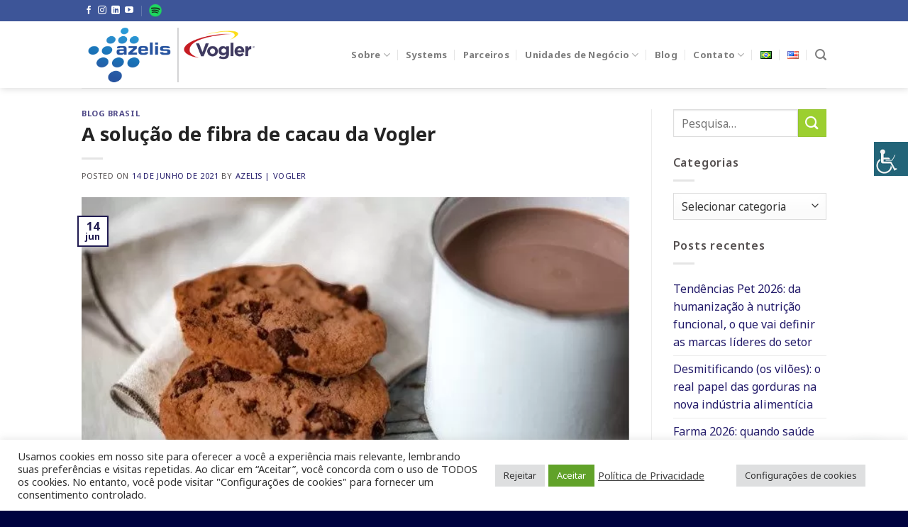

--- FILE ---
content_type: text/html; charset=UTF-8
request_url: https://vogler.com.br/a-solucao-de-fibra-de-cacau-da-vogler/
body_size: 39549
content:
<!DOCTYPE html>
<!--[if IE 9 ]> <html lang="pt-BR" class="ie9 loading-site no-js"> <![endif]-->
<!--[if IE 8 ]> <html lang="pt-BR" class="ie8 loading-site no-js"> <![endif]-->
<!--[if (gte IE 9)|!(IE)]><!--><html lang="pt-BR" class="loading-site no-js"> <!--<![endif]-->
<head>
	<meta charset="UTF-8" />
	<link rel="profile" href="https://gmpg.org/xfn/11" />
	<link rel="pingback" href="https://vogler.com.br/xmlrpc.php" />

	<script>(function(html){html.className = html.className.replace(/\bno-js\b/,'js')})(document.documentElement);</script>
<meta name='robots' content='index, follow, max-image-preview:large, max-snippet:-1, max-video-preview:-1' />
<meta name="viewport" content="width=device-width, initial-scale=1, maximum-scale=1" />
	<!-- This site is optimized with the Yoast SEO plugin v20.10 - https://yoast.com/wordpress/plugins/seo/ -->
	<title>A solução de fibra de cacau da Vogler - Azelis | Vogler</title>
	<link rel="canonical" href="https://vogler.com.br/a-solucao-de-fibra-de-cacau-da-vogler/" />
	<meta property="og:locale" content="pt_BR" />
	<meta property="og:type" content="article" />
	<meta property="og:title" content="A solução de fibra de cacau da Vogler - Azelis | Vogler" />
	<meta property="og:url" content="https://vogler.com.br/a-solucao-de-fibra-de-cacau-da-vogler/" />
	<meta property="og:site_name" content="Azelis | Vogler" />
	<meta property="article:published_time" content="2021-06-14T12:41:12+00:00" />
	<meta property="article:modified_time" content="2022-01-24T14:57:19+00:00" />
	<meta property="og:image" content="https://vogler.com.br/wp-content/uploads/2021/06/img-info.jpg" />
	<meta property="og:image:width" content="626" />
	<meta property="og:image:height" content="305" />
	<meta property="og:image:type" content="image/jpeg" />
	<meta name="author" content="Azelis | Vogler" />
	<meta name="twitter:card" content="summary_large_image" />
	<meta name="twitter:label1" content="Escrito por" />
	<meta name="twitter:data1" content="Azelis | Vogler" />
	<script type="application/ld+json" class="yoast-schema-graph">{"@context":"https://schema.org","@graph":[{"@type":"WebPage","@id":"https://vogler.com.br/a-solucao-de-fibra-de-cacau-da-vogler/","url":"https://vogler.com.br/a-solucao-de-fibra-de-cacau-da-vogler/","name":"A solução de fibra de cacau da Vogler - Azelis | Vogler","isPartOf":{"@id":"https://vogler.com.br/home/#website"},"primaryImageOfPage":{"@id":"https://vogler.com.br/a-solucao-de-fibra-de-cacau-da-vogler/#primaryimage"},"image":{"@id":"https://vogler.com.br/a-solucao-de-fibra-de-cacau-da-vogler/#primaryimage"},"thumbnailUrl":"https://vogler.com.br/wp-content/uploads/2021/06/img-info.jpg","datePublished":"2021-06-14T12:41:12+00:00","dateModified":"2022-01-24T14:57:19+00:00","author":{"@id":"https://vogler.com.br/home/#/schema/person/c43ed9de5649d527e2bfef4eb7b3cc89"},"breadcrumb":{"@id":"https://vogler.com.br/a-solucao-de-fibra-de-cacau-da-vogler/#breadcrumb"},"inLanguage":"pt-BR","potentialAction":[{"@type":"ReadAction","target":["https://vogler.com.br/a-solucao-de-fibra-de-cacau-da-vogler/"]}]},{"@type":"ImageObject","inLanguage":"pt-BR","@id":"https://vogler.com.br/a-solucao-de-fibra-de-cacau-da-vogler/#primaryimage","url":"https://vogler.com.br/wp-content/uploads/2021/06/img-info.jpg","contentUrl":"https://vogler.com.br/wp-content/uploads/2021/06/img-info.jpg","width":626,"height":305},{"@type":"BreadcrumbList","@id":"https://vogler.com.br/a-solucao-de-fibra-de-cacau-da-vogler/#breadcrumb","itemListElement":[{"@type":"ListItem","position":1,"name":"Início","item":"https://vogler.com.br/home/"},{"@type":"ListItem","position":2,"name":"A solução de fibra de cacau da Vogler"}]},{"@type":"WebSite","@id":"https://vogler.com.br/home/#website","url":"https://vogler.com.br/home/","name":"Azelis | Vogler","description":"Produtos para indústria alimentícia","potentialAction":[{"@type":"SearchAction","target":{"@type":"EntryPoint","urlTemplate":"https://vogler.com.br/home/?s={search_term_string}"},"query-input":"required name=search_term_string"}],"inLanguage":"pt-BR"},{"@type":"Person","@id":"https://vogler.com.br/home/#/schema/person/c43ed9de5649d527e2bfef4eb7b3cc89","name":"Azelis | Vogler","image":{"@type":"ImageObject","inLanguage":"pt-BR","@id":"https://vogler.com.br/home/#/schema/person/image/","url":"https://secure.gravatar.com/avatar/4722a1cd53f3dc11de7436064e0c19f7?s=96&d=mm&r=g","contentUrl":"https://secure.gravatar.com/avatar/4722a1cd53f3dc11de7436064e0c19f7?s=96&d=mm&r=g","caption":"Azelis | Vogler"},"sameAs":["http://novo.vogler.com.br"],"url":"https://vogler.com.br/pt/author/anggulo/"}]}</script>
	<!-- / Yoast SEO plugin. -->


<link rel='dns-prefetch' href='//fonts.googleapis.com' />
<link rel='dns-prefetch' href='//use.fontawesome.com' />
<link rel="alternate" type="application/rss+xml" title="Feed para Azelis | Vogler &raquo;" href="https://vogler.com.br/pt/feed/" />
<link rel="alternate" type="application/rss+xml" title="Feed de comentários para Azelis | Vogler &raquo;" href="https://vogler.com.br/pt/comments/feed/" />
<link rel="alternate" type="application/rss+xml" title="Feed de comentários para Azelis | Vogler &raquo; A solução de fibra de cacau da Vogler" href="https://vogler.com.br/a-solucao-de-fibra-de-cacau-da-vogler/feed/" />
<style id='js-archive-list-archive-widget-style-inline-css' type='text/css'>
.js-archive-list a,.js-archive-list a:focus,.js-archive-list a:hover{text-decoration:none}.js-archive-list .loading{display:inline-block;padding-left:5px;vertical-align:middle;width:25px}.jal-hide{display:none}.widget_jaw_widget ul.jaw_widget,body .wp-block-js-archive-list-archive-widget ul.jaw_widget,body .wp-block-js-archive-list-archive-widget ul.jaw_widget ul,body ul.jaw_widget,ul.jaw_widget ul{list-style:none;margin-left:0;padding-left:0}.jaw_widget ul li,.widget_jaw_widget ul.jaw_widget li,.wp-block-js-archive-list-archive-widget ul.jaw_widget li{list-style:none;padding-left:1rem}.jaw_widget ul li:before,.widget_jaw_widget ul.jaw_widget li:before,.wp-block-js-archive-list-archive-widget ul.jaw_widget li:before{content:""}.jaw_symbol{margin-right:.5rem}

</style>
<link rel='stylesheet' id='wc-blocks-vendors-style-css' href='https://vogler.com.br/wp-content/plugins/woocommerce/packages/woocommerce-blocks/build/wc-blocks-vendors-style.css?ver=10.2.3' type='text/css' media='all' />
<link rel='stylesheet' id='wc-blocks-style-css' href='https://vogler.com.br/wp-content/plugins/woocommerce/packages/woocommerce-blocks/build/wc-blocks-style.css?ver=10.2.3' type='text/css' media='all' />
<style id='joinchat-button-style-inline-css' type='text/css'>
.wp-block-joinchat-button{border:none!important;text-align:center}.wp-block-joinchat-button figure{display:table;margin:0 auto;padding:0}.wp-block-joinchat-button figcaption{font:normal normal 400 .6em/2em var(--wp--preset--font-family--system-font,sans-serif);margin:0;padding:0}.wp-block-joinchat-button .joinchat-button__qr{background-color:#fff;border:6px solid #25d366;border-radius:30px;box-sizing:content-box;display:block;height:200px;margin:auto;overflow:hidden;padding:10px;width:200px}.wp-block-joinchat-button .joinchat-button__qr canvas,.wp-block-joinchat-button .joinchat-button__qr img{display:block;margin:auto}.wp-block-joinchat-button .joinchat-button__link{align-items:center;background-color:#25d366;border:6px solid #25d366;border-radius:30px;display:inline-flex;flex-flow:row nowrap;justify-content:center;line-height:1.25em;margin:0 auto;text-decoration:none}.wp-block-joinchat-button .joinchat-button__link:before{background:transparent var(--joinchat-ico) no-repeat center;background-size:100%;content:"";display:block;height:1.5em;margin:-.75em .75em -.75em 0;width:1.5em}.wp-block-joinchat-button figure+.joinchat-button__link{margin-top:10px}@media (orientation:landscape)and (min-height:481px),(orientation:portrait)and (min-width:481px){.wp-block-joinchat-button.joinchat-button--qr-only figure+.joinchat-button__link{display:none}}@media (max-width:480px),(orientation:landscape)and (max-height:480px){.wp-block-joinchat-button figure{display:none}}

</style>
<link rel='stylesheet' id='classic-theme-styles-css' href='https://vogler.com.br/wp-includes/css/classic-themes.min.css?ver=6.2.8' type='text/css' media='all' />
<style id='global-styles-inline-css' type='text/css'>
body{--wp--preset--color--black: #000000;--wp--preset--color--cyan-bluish-gray: #abb8c3;--wp--preset--color--white: #ffffff;--wp--preset--color--pale-pink: #f78da7;--wp--preset--color--vivid-red: #cf2e2e;--wp--preset--color--luminous-vivid-orange: #ff6900;--wp--preset--color--luminous-vivid-amber: #fcb900;--wp--preset--color--light-green-cyan: #7bdcb5;--wp--preset--color--vivid-green-cyan: #00d084;--wp--preset--color--pale-cyan-blue: #8ed1fc;--wp--preset--color--vivid-cyan-blue: #0693e3;--wp--preset--color--vivid-purple: #9b51e0;--wp--preset--gradient--vivid-cyan-blue-to-vivid-purple: linear-gradient(135deg,rgba(6,147,227,1) 0%,rgb(155,81,224) 100%);--wp--preset--gradient--light-green-cyan-to-vivid-green-cyan: linear-gradient(135deg,rgb(122,220,180) 0%,rgb(0,208,130) 100%);--wp--preset--gradient--luminous-vivid-amber-to-luminous-vivid-orange: linear-gradient(135deg,rgba(252,185,0,1) 0%,rgba(255,105,0,1) 100%);--wp--preset--gradient--luminous-vivid-orange-to-vivid-red: linear-gradient(135deg,rgba(255,105,0,1) 0%,rgb(207,46,46) 100%);--wp--preset--gradient--very-light-gray-to-cyan-bluish-gray: linear-gradient(135deg,rgb(238,238,238) 0%,rgb(169,184,195) 100%);--wp--preset--gradient--cool-to-warm-spectrum: linear-gradient(135deg,rgb(74,234,220) 0%,rgb(151,120,209) 20%,rgb(207,42,186) 40%,rgb(238,44,130) 60%,rgb(251,105,98) 80%,rgb(254,248,76) 100%);--wp--preset--gradient--blush-light-purple: linear-gradient(135deg,rgb(255,206,236) 0%,rgb(152,150,240) 100%);--wp--preset--gradient--blush-bordeaux: linear-gradient(135deg,rgb(254,205,165) 0%,rgb(254,45,45) 50%,rgb(107,0,62) 100%);--wp--preset--gradient--luminous-dusk: linear-gradient(135deg,rgb(255,203,112) 0%,rgb(199,81,192) 50%,rgb(65,88,208) 100%);--wp--preset--gradient--pale-ocean: linear-gradient(135deg,rgb(255,245,203) 0%,rgb(182,227,212) 50%,rgb(51,167,181) 100%);--wp--preset--gradient--electric-grass: linear-gradient(135deg,rgb(202,248,128) 0%,rgb(113,206,126) 100%);--wp--preset--gradient--midnight: linear-gradient(135deg,rgb(2,3,129) 0%,rgb(40,116,252) 100%);--wp--preset--duotone--dark-grayscale: url('#wp-duotone-dark-grayscale');--wp--preset--duotone--grayscale: url('#wp-duotone-grayscale');--wp--preset--duotone--purple-yellow: url('#wp-duotone-purple-yellow');--wp--preset--duotone--blue-red: url('#wp-duotone-blue-red');--wp--preset--duotone--midnight: url('#wp-duotone-midnight');--wp--preset--duotone--magenta-yellow: url('#wp-duotone-magenta-yellow');--wp--preset--duotone--purple-green: url('#wp-duotone-purple-green');--wp--preset--duotone--blue-orange: url('#wp-duotone-blue-orange');--wp--preset--font-size--small: 13px;--wp--preset--font-size--medium: 20px;--wp--preset--font-size--large: 36px;--wp--preset--font-size--x-large: 42px;--wp--preset--spacing--20: 0.44rem;--wp--preset--spacing--30: 0.67rem;--wp--preset--spacing--40: 1rem;--wp--preset--spacing--50: 1.5rem;--wp--preset--spacing--60: 2.25rem;--wp--preset--spacing--70: 3.38rem;--wp--preset--spacing--80: 5.06rem;--wp--preset--shadow--natural: 6px 6px 9px rgba(0, 0, 0, 0.2);--wp--preset--shadow--deep: 12px 12px 50px rgba(0, 0, 0, 0.4);--wp--preset--shadow--sharp: 6px 6px 0px rgba(0, 0, 0, 0.2);--wp--preset--shadow--outlined: 6px 6px 0px -3px rgba(255, 255, 255, 1), 6px 6px rgba(0, 0, 0, 1);--wp--preset--shadow--crisp: 6px 6px 0px rgba(0, 0, 0, 1);}:where(.is-layout-flex){gap: 0.5em;}body .is-layout-flow > .alignleft{float: left;margin-inline-start: 0;margin-inline-end: 2em;}body .is-layout-flow > .alignright{float: right;margin-inline-start: 2em;margin-inline-end: 0;}body .is-layout-flow > .aligncenter{margin-left: auto !important;margin-right: auto !important;}body .is-layout-constrained > .alignleft{float: left;margin-inline-start: 0;margin-inline-end: 2em;}body .is-layout-constrained > .alignright{float: right;margin-inline-start: 2em;margin-inline-end: 0;}body .is-layout-constrained > .aligncenter{margin-left: auto !important;margin-right: auto !important;}body .is-layout-constrained > :where(:not(.alignleft):not(.alignright):not(.alignfull)){max-width: var(--wp--style--global--content-size);margin-left: auto !important;margin-right: auto !important;}body .is-layout-constrained > .alignwide{max-width: var(--wp--style--global--wide-size);}body .is-layout-flex{display: flex;}body .is-layout-flex{flex-wrap: wrap;align-items: center;}body .is-layout-flex > *{margin: 0;}:where(.wp-block-columns.is-layout-flex){gap: 2em;}.has-black-color{color: var(--wp--preset--color--black) !important;}.has-cyan-bluish-gray-color{color: var(--wp--preset--color--cyan-bluish-gray) !important;}.has-white-color{color: var(--wp--preset--color--white) !important;}.has-pale-pink-color{color: var(--wp--preset--color--pale-pink) !important;}.has-vivid-red-color{color: var(--wp--preset--color--vivid-red) !important;}.has-luminous-vivid-orange-color{color: var(--wp--preset--color--luminous-vivid-orange) !important;}.has-luminous-vivid-amber-color{color: var(--wp--preset--color--luminous-vivid-amber) !important;}.has-light-green-cyan-color{color: var(--wp--preset--color--light-green-cyan) !important;}.has-vivid-green-cyan-color{color: var(--wp--preset--color--vivid-green-cyan) !important;}.has-pale-cyan-blue-color{color: var(--wp--preset--color--pale-cyan-blue) !important;}.has-vivid-cyan-blue-color{color: var(--wp--preset--color--vivid-cyan-blue) !important;}.has-vivid-purple-color{color: var(--wp--preset--color--vivid-purple) !important;}.has-black-background-color{background-color: var(--wp--preset--color--black) !important;}.has-cyan-bluish-gray-background-color{background-color: var(--wp--preset--color--cyan-bluish-gray) !important;}.has-white-background-color{background-color: var(--wp--preset--color--white) !important;}.has-pale-pink-background-color{background-color: var(--wp--preset--color--pale-pink) !important;}.has-vivid-red-background-color{background-color: var(--wp--preset--color--vivid-red) !important;}.has-luminous-vivid-orange-background-color{background-color: var(--wp--preset--color--luminous-vivid-orange) !important;}.has-luminous-vivid-amber-background-color{background-color: var(--wp--preset--color--luminous-vivid-amber) !important;}.has-light-green-cyan-background-color{background-color: var(--wp--preset--color--light-green-cyan) !important;}.has-vivid-green-cyan-background-color{background-color: var(--wp--preset--color--vivid-green-cyan) !important;}.has-pale-cyan-blue-background-color{background-color: var(--wp--preset--color--pale-cyan-blue) !important;}.has-vivid-cyan-blue-background-color{background-color: var(--wp--preset--color--vivid-cyan-blue) !important;}.has-vivid-purple-background-color{background-color: var(--wp--preset--color--vivid-purple) !important;}.has-black-border-color{border-color: var(--wp--preset--color--black) !important;}.has-cyan-bluish-gray-border-color{border-color: var(--wp--preset--color--cyan-bluish-gray) !important;}.has-white-border-color{border-color: var(--wp--preset--color--white) !important;}.has-pale-pink-border-color{border-color: var(--wp--preset--color--pale-pink) !important;}.has-vivid-red-border-color{border-color: var(--wp--preset--color--vivid-red) !important;}.has-luminous-vivid-orange-border-color{border-color: var(--wp--preset--color--luminous-vivid-orange) !important;}.has-luminous-vivid-amber-border-color{border-color: var(--wp--preset--color--luminous-vivid-amber) !important;}.has-light-green-cyan-border-color{border-color: var(--wp--preset--color--light-green-cyan) !important;}.has-vivid-green-cyan-border-color{border-color: var(--wp--preset--color--vivid-green-cyan) !important;}.has-pale-cyan-blue-border-color{border-color: var(--wp--preset--color--pale-cyan-blue) !important;}.has-vivid-cyan-blue-border-color{border-color: var(--wp--preset--color--vivid-cyan-blue) !important;}.has-vivid-purple-border-color{border-color: var(--wp--preset--color--vivid-purple) !important;}.has-vivid-cyan-blue-to-vivid-purple-gradient-background{background: var(--wp--preset--gradient--vivid-cyan-blue-to-vivid-purple) !important;}.has-light-green-cyan-to-vivid-green-cyan-gradient-background{background: var(--wp--preset--gradient--light-green-cyan-to-vivid-green-cyan) !important;}.has-luminous-vivid-amber-to-luminous-vivid-orange-gradient-background{background: var(--wp--preset--gradient--luminous-vivid-amber-to-luminous-vivid-orange) !important;}.has-luminous-vivid-orange-to-vivid-red-gradient-background{background: var(--wp--preset--gradient--luminous-vivid-orange-to-vivid-red) !important;}.has-very-light-gray-to-cyan-bluish-gray-gradient-background{background: var(--wp--preset--gradient--very-light-gray-to-cyan-bluish-gray) !important;}.has-cool-to-warm-spectrum-gradient-background{background: var(--wp--preset--gradient--cool-to-warm-spectrum) !important;}.has-blush-light-purple-gradient-background{background: var(--wp--preset--gradient--blush-light-purple) !important;}.has-blush-bordeaux-gradient-background{background: var(--wp--preset--gradient--blush-bordeaux) !important;}.has-luminous-dusk-gradient-background{background: var(--wp--preset--gradient--luminous-dusk) !important;}.has-pale-ocean-gradient-background{background: var(--wp--preset--gradient--pale-ocean) !important;}.has-electric-grass-gradient-background{background: var(--wp--preset--gradient--electric-grass) !important;}.has-midnight-gradient-background{background: var(--wp--preset--gradient--midnight) !important;}.has-small-font-size{font-size: var(--wp--preset--font-size--small) !important;}.has-medium-font-size{font-size: var(--wp--preset--font-size--medium) !important;}.has-large-font-size{font-size: var(--wp--preset--font-size--large) !important;}.has-x-large-font-size{font-size: var(--wp--preset--font-size--x-large) !important;}
.wp-block-navigation a:where(:not(.wp-element-button)){color: inherit;}
:where(.wp-block-columns.is-layout-flex){gap: 2em;}
.wp-block-pullquote{font-size: 1.5em;line-height: 1.6;}
</style>
<link rel='stylesheet' id='contact-form-7-css' href='https://vogler.com.br/wp-content/plugins/contact-form-7/includes/css/styles.css?ver=5.7.7' type='text/css' media='all' />
<link rel='stylesheet' id='cookie-law-info-css' href='https://vogler.com.br/wp-content/plugins/cookie-law-info/legacy/public/css/cookie-law-info-public.css?ver=3.2.4' type='text/css' media='all' />
<link rel='stylesheet' id='cookie-law-info-gdpr-css' href='https://vogler.com.br/wp-content/plugins/cookie-law-info/legacy/public/css/cookie-law-info-gdpr.css?ver=3.2.4' type='text/css' media='all' />
<style id='woocommerce-inline-inline-css' type='text/css'>
.woocommerce form .form-row .required { visibility: visible; }
</style>
<link rel='stylesheet' id='wpah-front-styles-css' href='https://vogler.com.br/wp-content/plugins/wp-accessibility-helper/assets/css/wp-accessibility-helper.min.css?ver=0.5.9.4' type='text/css' media='all' />
<link rel='stylesheet' id='wt-woocommerce-related-products-css' href='https://vogler.com.br/wp-content/plugins/wt-woocommerce-related-products/public/css/custom-related-products-public.css' type='text/css' media='all' />
<link rel='stylesheet' id='carousel-css-css' href='https://vogler.com.br/wp-content/plugins/wt-woocommerce-related-products/public/css/owl.carousel.min.css' type='text/css' media='all' />
<link rel='stylesheet' id='carousel-theme-css-css' href='https://vogler.com.br/wp-content/plugins/wt-woocommerce-related-products/public/css/owl.theme.default.min.css' type='text/css' media='all' />
<link rel='stylesheet' id='flatsome-icons-css' href='https://vogler.com.br/wp-content/themes/flatsome/assets/css/fl-icons.css?ver=3.11' type='text/css' media='all' />
<link rel='stylesheet' id='custom-google-fonts-css' href='https://fonts.googleapis.com/css2?family=Noto+Sans%3Aital%2Cwght%400%2C100..900%3B1%2C100..900&#038;display=swap&#038;ver=6.2.8' type='text/css' media='all' />
<link rel='stylesheet' id='joinchat-css' href='https://vogler.com.br/wp-content/plugins/creame-whatsapp-me/public/css/joinchat-btn.min.css?ver=4.5.20' type='text/css' media='all' />
<link rel='stylesheet' id='font-awesome-official-css' href='https://use.fontawesome.com/releases/v5.13.1/css/all.css' type='text/css' media='all' integrity="sha384-xxzQGERXS00kBmZW/6qxqJPyxW3UR0BPsL4c8ILaIWXva5kFi7TxkIIaMiKtqV1Q" crossorigin="anonymous" />
<link rel='stylesheet' id='flatsome-main-css' href='https://vogler.com.br/wp-content/themes/flatsome/assets/css/flatsome.css?ver=3.11.3' type='text/css' media='all' />
<link rel='stylesheet' id='flatsome-shop-css' href='https://vogler.com.br/wp-content/themes/flatsome/assets/css/flatsome-shop.css?ver=3.11.3' type='text/css' media='all' />
<link rel='stylesheet' id='flatsome-googlefonts-css' href='//fonts.googleapis.com/css?family=Noto+Sans%3Aregular%2C700%2Cregular%2C700%2Cregular&#038;display=swap&#038;ver=3.9' type='text/css' media='all' />
<link rel='stylesheet' id='font-awesome-official-v4shim-css' href='https://use.fontawesome.com/releases/v5.13.1/css/v4-shims.css' type='text/css' media='all' integrity="sha384-KkCLkpBvvcSnFQn3PbNkSgmwKGj7ln8pQe/6BOAE0i+/fU9QYEx5CtwduPRyTNob" crossorigin="anonymous" />
<style id='font-awesome-official-v4shim-inline-css' type='text/css'>
@font-face {
font-family: "FontAwesome";
font-display: block;
src: url("https://use.fontawesome.com/releases/v5.13.1/webfonts/fa-brands-400.eot"),
		url("https://use.fontawesome.com/releases/v5.13.1/webfonts/fa-brands-400.eot?#iefix") format("embedded-opentype"),
		url("https://use.fontawesome.com/releases/v5.13.1/webfonts/fa-brands-400.woff2") format("woff2"),
		url("https://use.fontawesome.com/releases/v5.13.1/webfonts/fa-brands-400.woff") format("woff"),
		url("https://use.fontawesome.com/releases/v5.13.1/webfonts/fa-brands-400.ttf") format("truetype"),
		url("https://use.fontawesome.com/releases/v5.13.1/webfonts/fa-brands-400.svg#fontawesome") format("svg");
}

@font-face {
font-family: "FontAwesome";
font-display: block;
src: url("https://use.fontawesome.com/releases/v5.13.1/webfonts/fa-solid-900.eot"),
		url("https://use.fontawesome.com/releases/v5.13.1/webfonts/fa-solid-900.eot?#iefix") format("embedded-opentype"),
		url("https://use.fontawesome.com/releases/v5.13.1/webfonts/fa-solid-900.woff2") format("woff2"),
		url("https://use.fontawesome.com/releases/v5.13.1/webfonts/fa-solid-900.woff") format("woff"),
		url("https://use.fontawesome.com/releases/v5.13.1/webfonts/fa-solid-900.ttf") format("truetype"),
		url("https://use.fontawesome.com/releases/v5.13.1/webfonts/fa-solid-900.svg#fontawesome") format("svg");
}

@font-face {
font-family: "FontAwesome";
font-display: block;
src: url("https://use.fontawesome.com/releases/v5.13.1/webfonts/fa-regular-400.eot"),
		url("https://use.fontawesome.com/releases/v5.13.1/webfonts/fa-regular-400.eot?#iefix") format("embedded-opentype"),
		url("https://use.fontawesome.com/releases/v5.13.1/webfonts/fa-regular-400.woff2") format("woff2"),
		url("https://use.fontawesome.com/releases/v5.13.1/webfonts/fa-regular-400.woff") format("woff"),
		url("https://use.fontawesome.com/releases/v5.13.1/webfonts/fa-regular-400.ttf") format("truetype"),
		url("https://use.fontawesome.com/releases/v5.13.1/webfonts/fa-regular-400.svg#fontawesome") format("svg");
unicode-range: U+F004-F005,U+F007,U+F017,U+F022,U+F024,U+F02E,U+F03E,U+F044,U+F057-F059,U+F06E,U+F070,U+F075,U+F07B-F07C,U+F080,U+F086,U+F089,U+F094,U+F09D,U+F0A0,U+F0A4-F0A7,U+F0C5,U+F0C7-F0C8,U+F0E0,U+F0EB,U+F0F3,U+F0F8,U+F0FE,U+F111,U+F118-F11A,U+F11C,U+F133,U+F144,U+F146,U+F14A,U+F14D-F14E,U+F150-F152,U+F15B-F15C,U+F164-F165,U+F185-F186,U+F191-F192,U+F1AD,U+F1C1-F1C9,U+F1CD,U+F1D8,U+F1E3,U+F1EA,U+F1F6,U+F1F9,U+F20A,U+F247-F249,U+F24D,U+F254-F25B,U+F25D,U+F267,U+F271-F274,U+F279,U+F28B,U+F28D,U+F2B5-F2B6,U+F2B9,U+F2BB,U+F2BD,U+F2C1-F2C2,U+F2D0,U+F2D2,U+F2DC,U+F2ED,U+F328,U+F358-F35B,U+F3A5,U+F3D1,U+F410,U+F4AD;
}
</style>
<script type='text/javascript' src='https://vogler.com.br/wp-includes/js/jquery/jquery.min.js?ver=3.6.4' id='jquery-core-js'></script>
<script type='text/javascript' id='cookie-law-info-js-extra'>
/* <![CDATA[ */
var Cli_Data = {"nn_cookie_ids":[],"cookielist":[],"non_necessary_cookies":[],"ccpaEnabled":"","ccpaRegionBased":"","ccpaBarEnabled":"","strictlyEnabled":["necessary","obligatoire"],"ccpaType":"gdpr","js_blocking":"1","custom_integration":"","triggerDomRefresh":"","secure_cookies":""};
var cli_cookiebar_settings = {"animate_speed_hide":"500","animate_speed_show":"500","background":"#FFF","border":"#b1a6a6c2","border_on":"","button_1_button_colour":"#61a229","button_1_button_hover":"#4e8221","button_1_link_colour":"#fff","button_1_as_button":"1","button_1_new_win":"","button_2_button_colour":"#333","button_2_button_hover":"#292929","button_2_link_colour":"#444","button_2_as_button":"","button_2_hidebar":"","button_3_button_colour":"#dedfe0","button_3_button_hover":"#b2b2b3","button_3_link_colour":"#333333","button_3_as_button":"1","button_3_new_win":"","button_4_button_colour":"#dedfe0","button_4_button_hover":"#b2b2b3","button_4_link_colour":"#333333","button_4_as_button":"1","button_7_button_colour":"#61a229","button_7_button_hover":"#4e8221","button_7_link_colour":"#fff","button_7_as_button":"1","button_7_new_win":"","font_family":"inherit","header_fix":"","notify_animate_hide":"1","notify_animate_show":"","notify_div_id":"#cookie-law-info-bar","notify_position_horizontal":"right","notify_position_vertical":"bottom","scroll_close":"","scroll_close_reload":"","accept_close_reload":"","reject_close_reload":"","showagain_tab":"","showagain_background":"#fff","showagain_border":"#000","showagain_div_id":"#cookie-law-info-again","showagain_x_position":"100px","text":"#333333","show_once_yn":"","show_once":"10000","logging_on":"","as_popup":"","popup_overlay":"1","bar_heading_text":"","cookie_bar_as":"banner","popup_showagain_position":"bottom-right","widget_position":"left"};
var log_object = {"ajax_url":"https:\/\/vogler.com.br\/wp-admin\/admin-ajax.php"};
/* ]]> */
</script>
<script type='text/javascript' src='https://vogler.com.br/wp-content/plugins/cookie-law-info/legacy/public/js/cookie-law-info-public.js?ver=3.2.4' id='cookie-law-info-js'></script>
<script type='text/javascript' src='https://vogler.com.br/wp-content/plugins/wt-woocommerce-related-products/public/js/826a7e3dce.js' id='wt-fa-js-js'></script>
<script type='text/javascript' src='https://vogler.com.br/wp-content/plugins/wt-woocommerce-related-products/public/js/wt_owl_carousel.js' id='wt-owl-js-js'></script>
<link rel="https://api.w.org/" href="https://vogler.com.br/wp-json/" /><link rel="alternate" type="application/json" href="https://vogler.com.br/wp-json/wp/v2/posts/1261" /><link rel="EditURI" type="application/rsd+xml" title="RSD" href="https://vogler.com.br/xmlrpc.php?rsd" />
<link rel="wlwmanifest" type="application/wlwmanifest+xml" href="https://vogler.com.br/wp-includes/wlwmanifest.xml" />
<meta name="generator" content="WordPress 6.2.8" />
<meta name="generator" content="WooCommerce 7.8.0" />
<link rel='shortlink' href='https://vogler.com.br/?p=1261' />
<link rel="alternate" type="application/json+oembed" href="https://vogler.com.br/wp-json/oembed/1.0/embed?url=https%3A%2F%2Fvogler.com.br%2Fa-solucao-de-fibra-de-cacau-da-vogler%2F" />
<link rel="alternate" type="text/xml+oembed" href="https://vogler.com.br/wp-json/oembed/1.0/embed?url=https%3A%2F%2Fvogler.com.br%2Fa-solucao-de-fibra-de-cacau-da-vogler%2F&#038;format=xml" />
<!-- HFCM by 99 Robots - Snippet # 1: Google analytics -->
<!-- Global site tag (gtag.js) - Google Analytics -->
<script async src="https://www.googletagmanager.com/gtag/js?id=UA-137378533-1"></script>
<script>
  window.dataLayer = window.dataLayer || [];
  function gtag(){dataLayer.push(arguments);}
  gtag('js', new Date());

  gtag('config', 'UA-137378533-1');
</script>
<!-- /end HFCM by 99 Robots -->
<meta name="description" content="Vogler: Soluções inovadoras em ingredientes e aditivos para a indústria alimentícia, química e farmacêutica." />
<meta name="keywords" content="ingredientes, aditivos, indústria alimentícia, indústria química, indústria farmacêutica, inovação, soluções, Vogler, qualidade, segurança alimentar, tecnologia em alimentos, preservantes, aromatizantes, emulsificantes, antioxidantes, texturizantes, estabilizantes, colorantes, vitaminas, minerais, proteínas, suplementos alimentares, controle de qualidade, desenvolvimento de produtos, formulações, matérias-primas, sustentabilidade, consultoria técnica, regulamentação, compliance, saborizantes, ingredientes naturais, extratos, concentrados, conservantes, agentes de fermentação, fermentos, biotecnologia, engenharia de alimentos, aditivos funcionais, melhoria de textura, análise de alimentos, processamento de alimentos, ingredientes especiais, ingredientes personalizados" />
<style>.bg{opacity: 0; transition: opacity 1s; -webkit-transition: opacity 1s;} .bg-loaded{opacity: 1;}</style><!--[if IE]><link rel="stylesheet" type="text/css" href="https://vogler.com.br/wp-content/themes/flatsome/assets/css/ie-fallback.css"><script src="//cdnjs.cloudflare.com/ajax/libs/html5shiv/3.6.1/html5shiv.js"></script><script>var head = document.getElementsByTagName('head')[0],style = document.createElement('style');style.type = 'text/css';style.styleSheet.cssText = ':before,:after{content:none !important';head.appendChild(style);setTimeout(function(){head.removeChild(style);}, 0);</script><script src="https://vogler.com.br/wp-content/themes/flatsome/assets/libs/ie-flexibility.js"></script><![endif]-->	<noscript><style>.woocommerce-product-gallery{ opacity: 1 !important; }</style></noscript>
	<link rel="icon" href="https://vogler.com.br/wp-content/uploads/2020/07/cropped-favicon-100x100.png" sizes="32x32" />
<link rel="icon" href="https://vogler.com.br/wp-content/uploads/2020/07/cropped-favicon-300x300.png" sizes="192x192" />
<link rel="apple-touch-icon" href="https://vogler.com.br/wp-content/uploads/2020/07/cropped-favicon-300x300.png" />
<meta name="msapplication-TileImage" content="https://vogler.com.br/wp-content/uploads/2020/07/cropped-favicon-300x300.png" />
<style id="custom-css" type="text/css">:root {--primary-color: #201b51;}.header-main{height: 94px}#logo img{max-height: 94px}#logo{width:268px;}.stuck #logo img{padding:1px 0;}.header-bottom{min-height: 10px}.header-top{min-height: 30px}.transparent .header-main{height: 117px}.transparent #logo img{max-height: 117px}.has-transparent + .page-title:first-of-type,.has-transparent + #main > .page-title,.has-transparent + #main > div > .page-title,.has-transparent + #main .page-header-wrapper:first-of-type .page-title{padding-top: 147px;}.header.show-on-scroll,.stuck .header-main{height:100px!important}.stuck #logo img{max-height: 100px!important}.header-bg-color, .header-wrapper {background-color: #ffffff}.header-bottom {background-color: #f1f1f1}.header-main .nav > li > a{line-height: 18px }.stuck .header-main .nav > li > a{line-height: 50px }.header-bottom-nav > li > a{line-height: 16px }@media (max-width: 549px) {.header-main{height: 70px}#logo img{max-height: 70px}}.nav-dropdown-has-arrow li.has-dropdown:before{border-bottom-color: #262626;}.nav .nav-dropdown{border-color: #262626 }.nav-dropdown{border-radius:5px}.nav-dropdown{font-size:90%}.nav-dropdown-has-arrow li.has-dropdown:after{border-bottom-color: #262626;}.nav .nav-dropdown{background-color: #262626}.header-top{background-color:rgba(41,67,141,0.9)!important;}/* Color */.accordion-title.active, .has-icon-bg .icon .icon-inner,.logo a, .primary.is-underline, .primary.is-link, .badge-outline .badge-inner, .nav-outline > li.active> a,.nav-outline >li.active > a, .cart-icon strong,[data-color='primary'], .is-outline.primary{color: #201b51;}/* Color !important */[data-text-color="primary"]{color: #201b51!important;}/* Background Color */[data-text-bg="primary"]{background-color: #201b51;}/* Background */.scroll-to-bullets a,.featured-title, .label-new.menu-item > a:after, .nav-pagination > li > .current,.nav-pagination > li > span:hover,.nav-pagination > li > a:hover,.has-hover:hover .badge-outline .badge-inner,button[type="submit"], .button.wc-forward:not(.checkout):not(.checkout-button), .button.submit-button, .button.primary:not(.is-outline),.featured-table .title,.is-outline:hover, .has-icon:hover .icon-label,.nav-dropdown-bold .nav-column li > a:hover, .nav-dropdown.nav-dropdown-bold > li > a:hover, .nav-dropdown-bold.dark .nav-column li > a:hover, .nav-dropdown.nav-dropdown-bold.dark > li > a:hover, .is-outline:hover, .tagcloud a:hover,.grid-tools a, input[type='submit']:not(.is-form), .box-badge:hover .box-text, input.button.alt,.nav-box > li > a:hover,.nav-box > li.active > a,.nav-pills > li.active > a ,.current-dropdown .cart-icon strong, .cart-icon:hover strong, .nav-line-bottom > li > a:before, .nav-line-grow > li > a:before, .nav-line > li > a:before,.banner, .header-top, .slider-nav-circle .flickity-prev-next-button:hover svg, .slider-nav-circle .flickity-prev-next-button:hover .arrow, .primary.is-outline:hover, .button.primary:not(.is-outline), input[type='submit'].primary, input[type='submit'].primary, input[type='reset'].button, input[type='button'].primary, .badge-inner{background-color: #201b51;}/* Border */.nav-vertical.nav-tabs > li.active > a,.scroll-to-bullets a.active,.nav-pagination > li > .current,.nav-pagination > li > span:hover,.nav-pagination > li > a:hover,.has-hover:hover .badge-outline .badge-inner,.accordion-title.active,.featured-table,.is-outline:hover, .tagcloud a:hover,blockquote, .has-border, .cart-icon strong:after,.cart-icon strong,.blockUI:before, .processing:before,.loading-spin, .slider-nav-circle .flickity-prev-next-button:hover svg, .slider-nav-circle .flickity-prev-next-button:hover .arrow, .primary.is-outline:hover{border-color: #201b51}.nav-tabs > li.active > a{border-top-color: #201b51}.widget_shopping_cart_content .blockUI.blockOverlay:before { border-left-color: #201b51 }.woocommerce-checkout-review-order .blockUI.blockOverlay:before { border-left-color: #201b51 }/* Fill */.slider .flickity-prev-next-button:hover svg,.slider .flickity-prev-next-button:hover .arrow{fill: #201b51;}/* Background Color */[data-icon-label]:after, .secondary.is-underline:hover,.secondary.is-outline:hover,.icon-label,.button.secondary:not(.is-outline),.button.alt:not(.is-outline), .badge-inner.on-sale, .button.checkout, .single_add_to_cart_button, .current .breadcrumb-step{ background-color:#9ccf30; }[data-text-bg="secondary"]{background-color: #9ccf30;}/* Color */.secondary.is-underline,.secondary.is-link, .secondary.is-outline,.stars a.active, .star-rating:before, .woocommerce-page .star-rating:before,.star-rating span:before, .color-secondary{color: #9ccf30}/* Color !important */[data-text-color="secondary"]{color: #9ccf30!important;}/* Border */.secondary.is-outline:hover{border-color:#9ccf30}body{font-size: 100%;}@media screen and (max-width: 549px){body{font-size: 100%;}}body{font-family:"Noto Sans", sans-serif}body{font-weight: 0}body{color: #565151}.nav > li > a {font-family:"Noto Sans", sans-serif;}.nav > li > a {font-weight: 700;}h1,h2,h3,h4,h5,h6,.heading-font, .off-canvas-center .nav-sidebar.nav-vertical > li > a{font-family: "Noto Sans", sans-serif;}h1,h2,h3,h4,h5,h6,.heading-font,.banner h1,.banner h2{font-weight: 700;}h1,h2,h3,h4,h5,h6,.heading-font{color: #232323;}.breadcrumbs{text-transform: none;}button,.button{text-transform: none;}.nav > li > a, .links > li > a{text-transform: none;}.section-title span{text-transform: none;}h3.widget-title,span.widget-title{text-transform: none;}.alt-font{font-family: "Noto Sans", sans-serif;}.alt-font{font-weight: 0!important;}a{color: #231b6a;}a:hover{color: #010131;}.tagcloud a:hover{border-color: #010131;background-color: #010131;}@media screen and (min-width: 550px){.products .box-vertical .box-image{min-width: 247px!important;width: 247px!important;}}.footer-1{background-color: #444444}.footer-2{background-color: #222222}.absolute-footer, html{background-color: #00033f}.label-new.menu-item > a:after{content:"Novo";}.label-hot.menu-item > a:after{content:"Quente";}.label-sale.menu-item > a:after{content:"Promoção";}.label-popular.menu-item > a:after{content:"Popular";}</style>		<style type="text/css" id="wp-custom-css">
			/* esconde Flavors e Plant-Based no dropdown */
#menu-item-92,
#menu-item-1466 {
  display: none;
}

/* opcional: dar uma indentada quando aparecerem */
#menu-item-92.show-sub,
#menu-item-1466.show-sub {
  padding-left: 15px;
  font-size: 90%;
}

/* Esconde Flavors e Plant-Based APENAS no menu mobile (nav-sidebar-ul) */
@media (max-width: 1024px) {
  .nav-sidebar-ul.children .menu-item-92,
  .nav-sidebar-ul.children .menu-item-1466 {
    display: none;
  }

  /* opcional: quando abertos, ficam um pouco indentados e menores */
  .nav-sidebar-ul.children .menu-item-92.show-sub,
  .nav-sidebar-ul.children .menu-item-1466.show-sub {
    padding-left: 15px;
    font-size: 90%;
  }
}
		</style>
		<style id="wpforms-css-vars-root">
				:root {
					--wpforms-field-border-radius: 3px;
--wpforms-field-background-color: #ffffff;
--wpforms-field-border-color: rgba( 0, 0, 0, 0.25 );
--wpforms-field-text-color: rgba( 0, 0, 0, 0.7 );
--wpforms-label-color: rgba( 0, 0, 0, 0.85 );
--wpforms-label-sublabel-color: rgba( 0, 0, 0, 0.55 );
--wpforms-label-error-color: #d63637;
--wpforms-button-border-radius: 3px;
--wpforms-button-background-color: #066aab;
--wpforms-button-text-color: #ffffff;
--wpforms-field-size-input-height: 43px;
--wpforms-field-size-input-spacing: 15px;
--wpforms-field-size-font-size: 16px;
--wpforms-field-size-line-height: 19px;
--wpforms-field-size-padding-h: 14px;
--wpforms-field-size-checkbox-size: 16px;
--wpforms-field-size-sublabel-spacing: 5px;
--wpforms-field-size-icon-size: 1;
--wpforms-label-size-font-size: 16px;
--wpforms-label-size-line-height: 19px;
--wpforms-label-size-sublabel-font-size: 14px;
--wpforms-label-size-sublabel-line-height: 17px;
--wpforms-button-size-font-size: 17px;
--wpforms-button-size-height: 41px;
--wpforms-button-size-padding-h: 15px;
--wpforms-button-size-margin-top: 10px;

				}
			</style></head>

<body class="post-template-default single single-post postid-1261 single-format-standard theme-flatsome woocommerce-no-js chrome osx wp-accessibility-helper accessibility-contrast_mode_on wah_fstype_rem accessibility-underline-setup accessibility-location-right header-shadow lightbox nav-dropdown-has-arrow">

<svg xmlns="http://www.w3.org/2000/svg" viewBox="0 0 0 0" width="0" height="0" focusable="false" role="none" style="visibility: hidden; position: absolute; left: -9999px; overflow: hidden;" ><defs><filter id="wp-duotone-dark-grayscale"><feColorMatrix color-interpolation-filters="sRGB" type="matrix" values=" .299 .587 .114 0 0 .299 .587 .114 0 0 .299 .587 .114 0 0 .299 .587 .114 0 0 " /><feComponentTransfer color-interpolation-filters="sRGB" ><feFuncR type="table" tableValues="0 0.49803921568627" /><feFuncG type="table" tableValues="0 0.49803921568627" /><feFuncB type="table" tableValues="0 0.49803921568627" /><feFuncA type="table" tableValues="1 1" /></feComponentTransfer><feComposite in2="SourceGraphic" operator="in" /></filter></defs></svg><svg xmlns="http://www.w3.org/2000/svg" viewBox="0 0 0 0" width="0" height="0" focusable="false" role="none" style="visibility: hidden; position: absolute; left: -9999px; overflow: hidden;" ><defs><filter id="wp-duotone-grayscale"><feColorMatrix color-interpolation-filters="sRGB" type="matrix" values=" .299 .587 .114 0 0 .299 .587 .114 0 0 .299 .587 .114 0 0 .299 .587 .114 0 0 " /><feComponentTransfer color-interpolation-filters="sRGB" ><feFuncR type="table" tableValues="0 1" /><feFuncG type="table" tableValues="0 1" /><feFuncB type="table" tableValues="0 1" /><feFuncA type="table" tableValues="1 1" /></feComponentTransfer><feComposite in2="SourceGraphic" operator="in" /></filter></defs></svg><svg xmlns="http://www.w3.org/2000/svg" viewBox="0 0 0 0" width="0" height="0" focusable="false" role="none" style="visibility: hidden; position: absolute; left: -9999px; overflow: hidden;" ><defs><filter id="wp-duotone-purple-yellow"><feColorMatrix color-interpolation-filters="sRGB" type="matrix" values=" .299 .587 .114 0 0 .299 .587 .114 0 0 .299 .587 .114 0 0 .299 .587 .114 0 0 " /><feComponentTransfer color-interpolation-filters="sRGB" ><feFuncR type="table" tableValues="0.54901960784314 0.98823529411765" /><feFuncG type="table" tableValues="0 1" /><feFuncB type="table" tableValues="0.71764705882353 0.25490196078431" /><feFuncA type="table" tableValues="1 1" /></feComponentTransfer><feComposite in2="SourceGraphic" operator="in" /></filter></defs></svg><svg xmlns="http://www.w3.org/2000/svg" viewBox="0 0 0 0" width="0" height="0" focusable="false" role="none" style="visibility: hidden; position: absolute; left: -9999px; overflow: hidden;" ><defs><filter id="wp-duotone-blue-red"><feColorMatrix color-interpolation-filters="sRGB" type="matrix" values=" .299 .587 .114 0 0 .299 .587 .114 0 0 .299 .587 .114 0 0 .299 .587 .114 0 0 " /><feComponentTransfer color-interpolation-filters="sRGB" ><feFuncR type="table" tableValues="0 1" /><feFuncG type="table" tableValues="0 0.27843137254902" /><feFuncB type="table" tableValues="0.5921568627451 0.27843137254902" /><feFuncA type="table" tableValues="1 1" /></feComponentTransfer><feComposite in2="SourceGraphic" operator="in" /></filter></defs></svg><svg xmlns="http://www.w3.org/2000/svg" viewBox="0 0 0 0" width="0" height="0" focusable="false" role="none" style="visibility: hidden; position: absolute; left: -9999px; overflow: hidden;" ><defs><filter id="wp-duotone-midnight"><feColorMatrix color-interpolation-filters="sRGB" type="matrix" values=" .299 .587 .114 0 0 .299 .587 .114 0 0 .299 .587 .114 0 0 .299 .587 .114 0 0 " /><feComponentTransfer color-interpolation-filters="sRGB" ><feFuncR type="table" tableValues="0 0" /><feFuncG type="table" tableValues="0 0.64705882352941" /><feFuncB type="table" tableValues="0 1" /><feFuncA type="table" tableValues="1 1" /></feComponentTransfer><feComposite in2="SourceGraphic" operator="in" /></filter></defs></svg><svg xmlns="http://www.w3.org/2000/svg" viewBox="0 0 0 0" width="0" height="0" focusable="false" role="none" style="visibility: hidden; position: absolute; left: -9999px; overflow: hidden;" ><defs><filter id="wp-duotone-magenta-yellow"><feColorMatrix color-interpolation-filters="sRGB" type="matrix" values=" .299 .587 .114 0 0 .299 .587 .114 0 0 .299 .587 .114 0 0 .299 .587 .114 0 0 " /><feComponentTransfer color-interpolation-filters="sRGB" ><feFuncR type="table" tableValues="0.78039215686275 1" /><feFuncG type="table" tableValues="0 0.94901960784314" /><feFuncB type="table" tableValues="0.35294117647059 0.47058823529412" /><feFuncA type="table" tableValues="1 1" /></feComponentTransfer><feComposite in2="SourceGraphic" operator="in" /></filter></defs></svg><svg xmlns="http://www.w3.org/2000/svg" viewBox="0 0 0 0" width="0" height="0" focusable="false" role="none" style="visibility: hidden; position: absolute; left: -9999px; overflow: hidden;" ><defs><filter id="wp-duotone-purple-green"><feColorMatrix color-interpolation-filters="sRGB" type="matrix" values=" .299 .587 .114 0 0 .299 .587 .114 0 0 .299 .587 .114 0 0 .299 .587 .114 0 0 " /><feComponentTransfer color-interpolation-filters="sRGB" ><feFuncR type="table" tableValues="0.65098039215686 0.40392156862745" /><feFuncG type="table" tableValues="0 1" /><feFuncB type="table" tableValues="0.44705882352941 0.4" /><feFuncA type="table" tableValues="1 1" /></feComponentTransfer><feComposite in2="SourceGraphic" operator="in" /></filter></defs></svg><svg xmlns="http://www.w3.org/2000/svg" viewBox="0 0 0 0" width="0" height="0" focusable="false" role="none" style="visibility: hidden; position: absolute; left: -9999px; overflow: hidden;" ><defs><filter id="wp-duotone-blue-orange"><feColorMatrix color-interpolation-filters="sRGB" type="matrix" values=" .299 .587 .114 0 0 .299 .587 .114 0 0 .299 .587 .114 0 0 .299 .587 .114 0 0 " /><feComponentTransfer color-interpolation-filters="sRGB" ><feFuncR type="table" tableValues="0.098039215686275 1" /><feFuncG type="table" tableValues="0 0.66274509803922" /><feFuncB type="table" tableValues="0.84705882352941 0.41960784313725" /><feFuncA type="table" tableValues="1 1" /></feComponentTransfer><feComposite in2="SourceGraphic" operator="in" /></filter></defs></svg>
<a class="skip-link screen-reader-text" href="#main">Skip to content</a>

<div id="wrapper">

	
	<header id="header" class="header has-sticky sticky-jump">
		<div class="header-wrapper">
			<div id="top-bar" class="header-top hide-for-sticky nav-dark">
    <div class="flex-row container">
      <div class="flex-col hide-for-medium flex-left">
          <ul class="nav nav-left medium-nav-center nav-small  nav-divided">
              <li class="html header-social-icons ml-0">
	<div class="social-icons follow-icons" ><a href="https://www.facebook.com/vogler.ingredients" target="_blank" data-label="Facebook"  rel="noopener noreferrer nofollow" class="icon plain facebook tooltip" title="Follow on Facebook"><i class="icon-facebook" ></i></a><a href="https://www.instagram.com/vogler_ingredients/" target="_blank" rel="noopener noreferrer nofollow" data-label="Instagram" class="icon plain  instagram tooltip" title="Follow on Instagram"><i class="icon-instagram" ></i></a><a href="https://www.linkedin.com/company/vogler-ingredients" target="_blank" rel="noopener noreferrer nofollow" data-label="LinkedIn" class="icon plain  linkedin tooltip" title="Follow on LinkedIn"><i class="icon-linkedin" ></i></a><a href="https://www.youtube.com/user/VoglerIngredients01" target="_blank" rel="noopener noreferrer nofollow" data-label="YouTube" class="icon plain  youtube tooltip" title="Follow on YouTube"><i class="icon-youtube" ></i></a></div></li><li class="html custom html_topbar_left"><a href="https://open.spotify.com/show/7Eg5clJ77EGyypt6PpyYFd" target="_blank" rel="noopener"><img class="aligncenter wp-image-812" src="http://novo.vogler.com.br/wp-content/uploads/2020/07/spotify.png" alt="" width="20" height="20" /></a></li><li class="html header-button-1">
	<div class="header-button">
	<a rel="noopener noreferrer" href="https://www.voglershop.com.br/" target="_blank" class="button plain is-link"  style="border-radius:99px;">
    <span></span>
  </a>
	</div>
</li>


          </ul>
      </div>

      <div class="flex-col hide-for-medium flex-center">
          <ul class="nav nav-center nav-small  nav-divided">
                        </ul>
      </div>

      <div class="flex-col hide-for-medium flex-right">
         <ul class="nav top-bar-nav nav-right nav-small  nav-divided">
                        </ul>
      </div>

            <div class="flex-col show-for-medium flex-grow">
          <ul class="nav nav-center nav-small mobile-nav  nav-divided">
              <li class="html custom html_topbar_left"><a href="https://open.spotify.com/show/7Eg5clJ77EGyypt6PpyYFd" target="_blank" rel="noopener"><img class="aligncenter wp-image-812" src="http://novo.vogler.com.br/wp-content/uploads/2020/07/spotify.png" alt="" width="20" height="20" /></a></li><li class="html header-social-icons ml-0">
	<div class="social-icons follow-icons" ><a href="https://www.facebook.com/vogler.ingredients" target="_blank" data-label="Facebook"  rel="noopener noreferrer nofollow" class="icon plain facebook tooltip" title="Follow on Facebook"><i class="icon-facebook" ></i></a><a href="https://www.instagram.com/vogler_ingredients/" target="_blank" rel="noopener noreferrer nofollow" data-label="Instagram" class="icon plain  instagram tooltip" title="Follow on Instagram"><i class="icon-instagram" ></i></a><a href="https://www.linkedin.com/company/vogler-ingredients" target="_blank" rel="noopener noreferrer nofollow" data-label="LinkedIn" class="icon plain  linkedin tooltip" title="Follow on LinkedIn"><i class="icon-linkedin" ></i></a><a href="https://www.youtube.com/user/VoglerIngredients01" target="_blank" rel="noopener noreferrer nofollow" data-label="YouTube" class="icon plain  youtube tooltip" title="Follow on YouTube"><i class="icon-youtube" ></i></a></div></li>          </ul>
      </div>
      
    </div>
</div>
<div id="masthead" class="header-main has-sticky-logo">
      <div class="header-inner flex-row container logo-left medium-logo-center" role="navigation">

          <!-- Logo -->
          <div id="logo" class="flex-col logo">
            <!-- Header logo -->
<a href="https://vogler.com.br/home/" title="Azelis | Vogler - Produtos para indústria alimentícia" rel="home">
    <img width="268" height="94" src="https://novo.vogler.com.br/wp-content/uploads/2023/06/Identidade_Voglerazelis_Logo-2-1.png" class="header-logo-sticky" alt="Azelis | Vogler"/><img width="268" height="94" src="https://novo.vogler.com.br/wp-content/uploads/2023/06/Identidade_Voglerazelis_Logo-2-1.png" class="header_logo header-logo" alt="Azelis | Vogler"/><img  width="268" height="94" src="https://novo.vogler.com.br/wp-content/uploads/2023/06/Identidade_Voglerazelis_Logo-white_new.png" class="header-logo-dark" alt="Azelis | Vogler"/></a>
          </div>

          <!-- Mobile Left Elements -->
          <div class="flex-col show-for-medium flex-left">
            <ul class="mobile-nav nav nav-left">
              <li class="nav-icon has-icon">
  <div class="header-button">		<a href="#" data-open="#main-menu" data-pos="left" data-bg="main-menu-overlay" data-color="" class="icon button round is-outline is-small" aria-label="Menu" aria-controls="main-menu" aria-expanded="false">
		
		  <i class="icon-menu" ></i>
		  		</a>
	 </div> </li>            </ul>
          </div>

          <!-- Left Elements -->
          <div class="flex-col hide-for-medium flex-left            flex-grow">
            <ul class="header-nav header-nav-main nav nav-left  nav-divided nav-uppercase" >
                          </ul>
          </div>

          <!-- Right Elements -->
          <div class="flex-col hide-for-medium flex-right">
            <ul class="header-nav header-nav-main nav nav-right  nav-divided nav-uppercase">
              <li id="menu-item-2540" class="menu-item menu-item-type-custom menu-item-object-custom menu-item-has-children menu-item-2540 has-dropdown"><a href="#" class="nav-top-link">Sobre<i class="icon-angle-down" ></i></a>
<ul class="sub-menu nav-dropdown nav-dropdown-simple dark">
	<li id="menu-item-4980" class="menu-item menu-item-type-post_type menu-item-object-page menu-item-4980"><a href="https://vogler.com.br/sobre-nos/">Sobre a Vogler</a></li>
	<li id="menu-item-4979" class="menu-item menu-item-type-post_type menu-item-object-page menu-item-4979"><a href="https://vogler.com.br/sobre-a-azelis/">Sobre a Azelis</a></li>
</ul>
</li>
<li id="menu-item-168" class="menu-item menu-item-type-post_type menu-item-object-page menu-item-168"><a href="https://vogler.com.br/systems/" class="nav-top-link">Systems</a></li>
<li id="menu-item-158" class="menu-item menu-item-type-post_type menu-item-object-page menu-item-158"><a href="https://vogler.com.br/parceiros/" class="nav-top-link">Parceiros</a></li>
<li id="menu-item-38" class="menu-item menu-item-type-custom menu-item-object-custom menu-item-has-children menu-item-38 has-dropdown"><a href="https://vogler.com.br/ingredients/" class="nav-top-link">Unidades de Negócio<i class="icon-angle-down" ></i></a>
<ul class="sub-menu nav-dropdown nav-dropdown-simple dark">
	<li id="menu-item-3800" class="menu-item menu-item-type-post_type menu-item-object-page menu-item-3800"><a href="https://vogler.com.br/animal-nutrition/">Animal nutrition</a></li>
	<li id="menu-item-5248" class="menu-item menu-item-type-custom menu-item-object-custom menu-item-5248"><a href="https://vogler.com.br/">CASE</a></li>
	<li id="menu-item-3747" class="menu-item menu-item-type-post_type menu-item-object-page menu-item-3747"><a href="https://vogler.com.br/farma-e-nutraceuticos/">Farma e nutracêuticos</a></li>
	<li id="menu-item-5252" class="menu-item menu-item-type-custom menu-item-object-custom menu-item-5252"><a href="#">Food nutrition ></a></li>
	<li id="menu-item-92" class="menu-item menu-item-type-post_type menu-item-object-page menu-item-92"><a href="https://vogler.com.br/flavors/">Flavors</a></li>
	<li id="menu-item-1466" class="menu-item menu-item-type-post_type menu-item-object-page menu-item-1466"><a href="https://vogler.com.br/plant-based/">Plant-Based</a></li>
	<li id="menu-item-3625" class="menu-item menu-item-type-post_type menu-item-object-page menu-item-3625"><a href="https://vogler.com.br/personal-care/">Personal care</a></li>
</ul>
</li>
<li id="menu-item-163" class="menu-item menu-item-type-post_type menu-item-object-page menu-item-163"><a href="https://vogler.com.br/blog/" class="nav-top-link">Blog</a></li>
<li id="menu-item-46" class="menu-item menu-item-type-custom menu-item-object-custom menu-item-has-children menu-item-46 has-dropdown"><a href="#" class="nav-top-link">Contato<i class="icon-angle-down" ></i></a>
<ul class="sub-menu nav-dropdown nav-dropdown-simple dark">
	<li id="menu-item-619" class="menu-item menu-item-type-post_type menu-item-object-page menu-item-619"><a href="https://vogler.com.br/fale-conosco/">Fale Conosco</a></li>
	<li id="menu-item-618" class="menu-item menu-item-type-post_type menu-item-object-page menu-item-618"><a href="https://vogler.com.br/ouvidoria/">Ouvidoria</a></li>
	<li id="menu-item-617" class="menu-item menu-item-type-post_type menu-item-object-page menu-item-617"><a href="https://vogler.com.br/trabalhe-conosco/">Trabalhe Conosco</a></li>
</ul>
</li>
<li id="menu-item-3176-pt" class="lang-item lang-item-20 lang-item-pt current-lang lang-item-first menu-item menu-item-type-custom menu-item-object-custom menu-item-3176-pt"><a href="https://vogler.com.br/a-solucao-de-fibra-de-cacau-da-vogler/" hreflang="pt-BR" lang="pt-BR" class="nav-top-link"><img src="[data-uri]" alt="Português" width="16" height="11" style="width: 16px; height: 11px;" /></a></li>
<li id="menu-item-3176-en" class="lang-item lang-item-111 lang-item-en no-translation menu-item menu-item-type-custom menu-item-object-custom menu-item-3176-en"><a href="https://vogler.com.br/home-3/" hreflang="en-US" lang="en-US" class="nav-top-link"><img src="[data-uri]" alt="English" width="16" height="11" style="width: 16px; height: 11px;" /></a></li>
<li class="header-search header-search-lightbox has-icon">
			<a href="#search-lightbox" aria-label="Pesquisa" data-open="#search-lightbox" data-focus="input.search-field"
		class="is-small">
		<i class="icon-search" style="font-size:16px;"></i></a>
			
	<div id="search-lightbox" class="mfp-hide dark text-center">
		<div class="searchform-wrapper ux-search-box relative form-flat is-large"><form role="search" method="get" class="searchform" action="https://vogler.com.br/">
	<div class="flex-row relative">
						<div class="flex-col flex-grow">
			<label class="screen-reader-text" for="woocommerce-product-search-field-0">Pesquisar por:</label>
			<input type="search" id="woocommerce-product-search-field-0" class="search-field mb-0" placeholder="Pesquisa&hellip;" value="" name="s" />
			<input type="hidden" name="post_type" value="product" />
							<input type="hidden" name="lang" value="pt" />
					</div>
		<div class="flex-col">
			<button type="submit" value="Pesquisar" class="ux-search-submit submit-button secondary button icon mb-0">
				<i class="icon-search" ></i>			</button>
		</div>
	</div>
	<div class="live-search-results text-left z-top"></div>
</form>
</div>	</div>
</li>
            </ul>
          </div>

          <!-- Mobile Right Elements -->
          <div class="flex-col show-for-medium flex-right">
            <ul class="mobile-nav nav nav-right">
              <li class="html header-button-1">
	<div class="header-button">
	<a rel="noopener noreferrer" href="https://www.voglershop.com.br/" target="_blank" class="button plain is-link"  style="border-radius:99px;">
    <span></span>
  </a>
	</div>
</li>


            </ul>
          </div>

      </div>
     
            <div class="container"><div class="top-divider full-width"></div></div>
      </div>
<div class="header-bg-container fill"><div class="header-bg-image fill"></div><div class="header-bg-color fill"></div></div>		</div>
	</header>

	
	<main id="main" class="">

<div id="content" class="blog-wrapper blog-single page-wrapper">
	

<div class="row row-large row-divided">
	
	<div class="large-9 col">
		


<article id="post-1261" class="post-1261 post type-post status-publish format-standard has-post-thumbnail hentry category-blog-brasil">
	<div class="article-inner">
		<header class="entry-header">
	<div class="entry-header-text entry-header-text-top text-left">
		<h6 class="entry-category is-xsmall">
	<a href="https://vogler.com.br/category/blog-brasil/" rel="category tag">Blog Brasil</a></h6>

<h1 class="entry-title">A solução de fibra de cacau da Vogler</h1>
<div class="entry-divider is-divider small"></div>

	<div class="entry-meta uppercase is-xsmall">
		<span class="posted-on">Posted on <a href="https://vogler.com.br/a-solucao-de-fibra-de-cacau-da-vogler/" rel="bookmark"><time class="entry-date published" datetime="2021-06-14T09:41:12-03:00">14 de junho de 2021</time><time class="updated" datetime="2022-01-24T11:57:19-03:00">24 de janeiro de 2022</time></a></span><span class="byline"> by <span class="meta-author vcard"><a class="url fn n" href="https://vogler.com.br/pt/author/anggulo/">Azelis &#124; Vogler</a></span></span>	</div>
	</div>
						<div class="entry-image relative">
				<a href="https://vogler.com.br/a-solucao-de-fibra-de-cacau-da-vogler/">
    <img width="626" height="305" src="data:image/svg+xml,%3Csvg%20viewBox%3D%220%200%20626%20305%22%20xmlns%3D%22http%3A%2F%2Fwww.w3.org%2F2000%2Fsvg%22%3E%3C%2Fsvg%3E" data-src="https://vogler.com.br/wp-content/webp-express/webp-images/uploads/2021/06/img-info.jpg.webp" class="lazy-load attachment-large size-large wp-post-image" alt="A solução de fibra de cacau da Vogler" title="A solução de fibra de cacau da Vogler" decoding="async" srcset="" data-srcset="https://vogler.com.br/wp-content/webp-express/webp-images/uploads/2021/06/img-info.jpg.webp 626w,  https://vogler.com.br/wp-content/webp-express/webp-images/uploads/2021/06/img-info-300x146.jpg.webp 300w,  https://vogler.com.br/wp-content/webp-express/webp-images/uploads/2021/06/img-info-510x248.jpg.webp 510w" sizes="(max-width: 626px) 100vw, 626px" /></a>
				<div class="badge absolute top post-date badge-outline">
	<div class="badge-inner">
		<span class="post-date-day">14</span><br>
		<span class="post-date-month is-small">jun</span>
	</div>
</div>			</div>
			</header>
		<div class="entry-content single-page">

	<p style="text-align: center;"><img decoding="async" loading="lazy" class="lazy-load aligncenter size-full wp-image-1265" src="data:image/svg+xml,%3Csvg%20viewBox%3D%220%200%201000%201415%22%20xmlns%3D%22http%3A%2F%2Fwww.w3.org%2F2000%2Fsvg%22%3E%3C%2Fsvg%3E" data-src="http://vogler.web252.uni5.net/wp-content/uploads/2021/06/Vogler_infografico-fibra-Cacau-2.jpg" alt="" width="1000" height="1415" srcset="" data-srcset="https://vogler.com.br/wp-content/webp-express/webp-images/uploads/2021/06/Vogler_infografico-fibra-Cacau-2.jpg.webp 1000w,  https://vogler.com.br/wp-content/webp-express/webp-images/uploads/2021/06/Vogler_infografico-fibra-Cacau-2-212x300.jpg.webp 212w,  https://vogler.com.br/wp-content/webp-express/webp-images/uploads/2021/06/Vogler_infografico-fibra-Cacau-2-724x1024.jpg.webp 724w,  https://vogler.com.br/wp-content/webp-express/webp-images/uploads/2021/06/Vogler_infografico-fibra-Cacau-2-768x1087.jpg.webp 768w,  https://vogler.com.br/wp-content/webp-express/webp-images/uploads/2021/06/Vogler_infografico-fibra-Cacau-2-510x722.jpg.webp 510w" sizes="(max-width: 1000px) 100vw, 1000px" /></p>

	
	<div class="blog-share text-center"><div class="is-divider medium"></div><div class="social-icons share-icons share-row relative" ><a href="whatsapp://send?text=A%20solu%C3%A7%C3%A3o%20de%20fibra%20de%20cacau%20da%20Vogler - https://vogler.com.br/a-solucao-de-fibra-de-cacau-da-vogler/" data-action="share/whatsapp/share" class="icon button circle is-outline tooltip whatsapp show-for-medium" title="Share on WhatsApp"><i class="icon-whatsapp"></i></a><a href="//www.facebook.com/sharer.php?u=https://vogler.com.br/a-solucao-de-fibra-de-cacau-da-vogler/" data-label="Facebook" onclick="window.open(this.href,this.title,'width=500,height=500,top=300px,left=300px');  return false;" rel="noopener noreferrer nofollow" target="_blank" class="icon button circle is-outline tooltip facebook" title="Compartilhar no Facebook"><i class="icon-facebook" ></i></a><a href="//twitter.com/share?url=https://vogler.com.br/a-solucao-de-fibra-de-cacau-da-vogler/" onclick="window.open(this.href,this.title,'width=500,height=500,top=300px,left=300px');  return false;" rel="noopener noreferrer nofollow" target="_blank" class="icon button circle is-outline tooltip twitter" title="Compartilhar no Twitter"><i class="icon-twitter" ></i></a><a href="/cdn-cgi/l/email-protection#[base64]" rel="nofollow" class="icon button circle is-outline tooltip email" title="Enviar por email para um amigo"><i class="icon-envelop" ></i></a><a href="//pinterest.com/pin/create/button/?url=https://vogler.com.br/a-solucao-de-fibra-de-cacau-da-vogler/&amp;media=https://vogler.com.br/wp-content/uploads/2021/06/img-info.jpg&amp;description=A%20solu%C3%A7%C3%A3o%20de%20fibra%20de%20cacau%20da%20Vogler" onclick="window.open(this.href,this.title,'width=500,height=500,top=300px,left=300px');  return false;" rel="noopener noreferrer nofollow" target="_blank" class="icon button circle is-outline tooltip pinterest" title="Pin no Pinterest"><i class="icon-pinterest" ></i></a><a href="//www.linkedin.com/shareArticle?mini=true&url=https://vogler.com.br/a-solucao-de-fibra-de-cacau-da-vogler/&title=A%20solu%C3%A7%C3%A3o%20de%20fibra%20de%20cacau%20da%20Vogler" onclick="window.open(this.href,this.title,'width=500,height=500,top=300px,left=300px');  return false;"  rel="noopener noreferrer nofollow" target="_blank" class="icon button circle is-outline tooltip linkedin" title="Share on LinkedIn"><i class="icon-linkedin" ></i></a></div></div></div>

	<footer class="entry-meta text-left">
		Esse registro foi postado em <a href="https://vogler.com.br/category/blog-brasil/" rel="category tag">Blog Brasil</a>. <a href="https://vogler.com.br/a-solucao-de-fibra-de-cacau-da-vogler/" title="Permalink to A solução de fibra de cacau da Vogler" rel="bookmark">Adicione aos favoritos</a>.	</footer>

	<div class="entry-author author-box">
		<div class="flex-row align-top">
			<div class="flex-col mr circle">
				<div class="blog-author-image">
					<img alt='' src="data:image/svg+xml,%3Csvg%20viewBox%3D%220%200%2090%2090%22%20xmlns%3D%22http%3A%2F%2Fwww.w3.org%2F2000%2Fsvg%22%3E%3C%2Fsvg%3E" data-src='https://secure.gravatar.com/avatar/4722a1cd53f3dc11de7436064e0c19f7?s=90&#038;d=mm&#038;r=g' srcset="" data-srcset='https://secure.gravatar.com/avatar/4722a1cd53f3dc11de7436064e0c19f7?s=180&#038;d=mm&#038;r=g 2x' class='lazy-load avatar avatar-90 photo' height='90' width='90' loading='lazy' decoding='async'/>				</div>
			</div>
			<div class="flex-col flex-grow">
				<h5 class="author-name uppercase pt-half">
					Azelis | Vogler				</h5>
				<p class="author-desc small"></p>
			</div>
		</div>
	</div>

        <nav role="navigation" id="nav-below" class="navigation-post">
	<div class="flex-row next-prev-nav bt bb">
		<div class="flex-col flex-grow nav-prev text-left">
			    <div class="nav-previous"><a href="https://vogler.com.br/formulacao-bolos-prontos/" rel="prev"><span class="hide-for-small"><i class="icon-angle-left" ></i></span> Formulação de bolos prontos: ingredientes essenciais</a></div>
		</div>
		<div class="flex-col flex-grow nav-next text-right">
			    <div class="nav-next"><a href="https://vogler.com.br/refrigerantes-saudaveis/" rel="next">Refrigerantes saudáveis: redução de açúcar e mais benefícios <span class="hide-for-small"><i class="icon-angle-right" ></i></span></a></div>		</div>
	</div>

	    </nav>

    	</div>
</article>



<div class="html-before-comments mb"><p>Ao publicar um comentário, você concorda com a Política de Privacidade. Aceitando receber comunicações da Azelis | Vogler. </p></div>
<div id="comments" class="comments-area">

	
			<h3 class="comments-title uppercase">
			One thought on &ldquo;<span>A solução de fibra de cacau da Vogler</span>&rdquo;		</h3>

		<ol class="comment-list">
				<li class="comment even thread-even depth-1" id="li-comment-26833">
		<article id="comment-26833" class="comment-inner">

            <div class="flex-row align-top">
                <div class="flex-col">
                    <div class="comment-author mr-half">
                        <img alt='' src="data:image/svg+xml,%3Csvg%20viewBox%3D%220%200%2070%2070%22%20xmlns%3D%22http%3A%2F%2Fwww.w3.org%2F2000%2Fsvg%22%3E%3C%2Fsvg%3E" data-src='https://secure.gravatar.com/avatar/3243418ac38f69c55caa8f789f933593?s=70&#038;d=mm&#038;r=g' srcset="" data-srcset='https://secure.gravatar.com/avatar/3243418ac38f69c55caa8f789f933593?s=140&#038;d=mm&#038;r=g 2x' class='lazy-load avatar avatar-70 photo' height='70' width='70' loading='lazy' decoding='async'/>                    </div>
                </div>

                <div class="flex-col flex-grow">
                    <cite class="strong fn">CurtisZig</cite> <span class="says">says:</span>                    
                   <div class="comment-content"><p>VIP Club заманивает людей красивыми словами, но по факту — это примитивная пирамида. Платишь вперёд, получаешь ничего. А деньги собирают Гонда и Чайчук. Где-то мы это уже видели, не так ли?</p>
</div>


                 <div class="comment-meta commentmetadata uppercase is-xsmall clear">
                    <a href="https://vogler.com.br/a-solucao-de-fibra-de-cacau-da-vogler/#comment-26833"><time datetime="2025-07-11T12:58:28-03:00" class="pull-left">
                    11 de julho de 2025 em 12:58                    </time></a>
                    
                        <div class="reply pull-right">
                            <a rel='nofollow' class='comment-reply-link' href='#comment-26833' data-commentid="26833" data-postid="1261" data-belowelement="comment-26833" data-respondelement="respond" data-replyto="Responder para CurtisZig" aria-label='Responder para CurtisZig'>Responder</a>                        </div>
                </div>

                </div>
            </div>
		</article>
	</li><!-- #comment-## -->
		</ol>

		
	
	
		<div id="respond" class="comment-respond">
		<h3 id="reply-title" class="comment-reply-title">Deixe um comentário <small><a rel="nofollow" id="cancel-comment-reply-link" href="/a-solucao-de-fibra-de-cacau-da-vogler/#respond" style="display:none;">Cancelar resposta</a></small></h3><form action="https://vogler.com.br/wp-comments-post.php" method="post" id="commentform" class="comment-form" novalidate><p class="comment-notes"><span id="email-notes">O seu endereço de e-mail não será publicado.</span> <span class="required-field-message">Campos obrigatórios são marcados com <span class="required">*</span></span></p><p class="comment-form-comment"><label for="comment">Comentário <span class="required">*</span></label> <textarea id="comment" name="comment" cols="45" rows="8" maxlength="65525" required></textarea></p><p class="comment-form-author"><label for="author">Nome <span class="required">*</span></label> <input id="author" name="author" type="text" value="" size="30" maxlength="245" autocomplete="name" required /></p>
<p class="comment-form-email"><label for="email">E-mail <span class="required">*</span></label> <input id="email" name="email" type="email" value="" size="30" maxlength="100" aria-describedby="email-notes" autocomplete="email" required /></p>
<p class="comment-form-url"><label for="url">Site</label> <input id="url" name="url" type="url" value="" size="30" maxlength="200" autocomplete="url" /></p>
<p class="comment-form-cookies-consent"><input id="wp-comment-cookies-consent" name="wp-comment-cookies-consent" type="checkbox" value="yes" /> <label for="wp-comment-cookies-consent">Salvar meus dados neste navegador para a próxima vez que eu comentar.</label></p>
<p class="form-submit"><input name="submit" type="submit" id="submit" class="submit" value="Publicar comentário" /> <input type='hidden' name='comment_post_ID' value='1261' id='comment_post_ID' />
<input type='hidden' name='comment_parent' id='comment_parent' value='0' />
</p><p style="display: none;"><input type="hidden" id="akismet_comment_nonce" name="akismet_comment_nonce" value="fc32d93cbb" /></p><p style="display: none !important;" class="akismet-fields-container" data-prefix="ak_"><label>&#916;<textarea name="ak_hp_textarea" cols="45" rows="8" maxlength="100"></textarea></label><input type="hidden" id="ak_js_1" name="ak_js" value="171"/><script data-cfasync="false" src="/cdn-cgi/scripts/5c5dd728/cloudflare-static/email-decode.min.js"></script><script>document.getElementById( "ak_js_1" ).setAttribute( "value", ( new Date() ).getTime() );</script></p></form>	</div><!-- #respond -->
	
</div>
	</div>
	<div class="post-sidebar large-3 col">
		<div id="secondary" class="widget-area" role="complementary">
		<aside id="search-2" class="widget widget_search"><form method="get" class="searchform" action="https://vogler.com.br/pt/" role="search">
		<div class="flex-row relative">
			<div class="flex-col flex-grow">
	   	   <input type="search" class="search-field mb-0" name="s" value="" id="s" placeholder="Pesquisa&hellip;" />
			</div>
			<div class="flex-col">
				<button type="submit" class="ux-search-submit submit-button secondary button icon mb-0" aria-label="Enviar">
					<i class="icon-search" ></i>				</button>
			</div>
		</div>
    <div class="live-search-results text-left z-top"></div>
</form>
</aside><aside id="categories-3" class="widget widget_categories"><span class="widget-title"><span>Categorias</span></span><div class="is-divider small"></div><form action="https://vogler.com.br" method="get"><label class="screen-reader-text" for="cat">Categorias</label><select  name='cat' id='cat' class='postform'>
	<option value='-1'>Selecionar categoria</option>
	<option class="level-0" value="26">Blog Brasil</option>
	<option class="level-0" value="42">Ingredientes</option>
	<option class="level-0" value="58">Sem categoria</option>
	<option class="level-0" value="22">Sem categoria</option>
	<option class="level-0" value="130">Tendências</option>
</select>
</form>
<script type="text/javascript">
/* <![CDATA[ */
(function() {
	var dropdown = document.getElementById( "cat" );
	function onCatChange() {
		if ( dropdown.options[ dropdown.selectedIndex ].value > 0 ) {
			dropdown.parentNode.submit();
		}
	}
	dropdown.onchange = onCatChange;
})();
/* ]]> */
</script>

			</aside>
		<aside id="recent-posts-2" class="widget widget_recent_entries">
		<span class="widget-title"><span>Posts recentes</span></span><div class="is-divider small"></div>
		<ul>
											<li>
					<a href="https://vogler.com.br/tendencias-pet-2026-da-humanizacao-a-nutricao-funcional-o-que-vai-definir-as-marcas-lideres-do-setor/">Tendências Pet 2026: da humanização à nutrição funcional, o que vai definir as marcas líderes do setor</a>
									</li>
											<li>
					<a href="https://vogler.com.br/desmitificando-os-viloes-o-real-papel-das-gorduras-na-nova-industria-alimenticia/">Desmitificando (os vilões): o real papel das gorduras na nova indústria alimentícia</a>
									</li>
											<li>
					<a href="https://vogler.com.br/farma-2026-quando-saude-vira-sistema/">Farma 2026: quando saúde vira sistema</a>
									</li>
											<li>
					<a href="https://vogler.com.br/sun-care-avanca-prevencao-vira-motor-da-inovacao-em-personal-care-2/">João Viveiros e o legado da Vogler</a>
									</li>
											<li>
					<a href="https://vogler.com.br/sun-care-avanca-prevencao-vira-motor-da-inovacao-em-personal-care/">Sun care avança: prevenção vira motor da inovação em personal care</a>
									</li>
					</ul>

		</aside><aside id="jal_widget-8" class="widget widget_archive widget_jaw_widget"><span class="widget-title"><span>Arquivos</span></span><div class="is-divider small"></div><ul class="jaw_widget legacy preload"  data-accordion="1"   data-effect="slide"   data-ex_sym="►"   data-con_sym="▼" ><li ><a class="jaw_year jaw_symbol_wrapper" title="2026" href="https://vogler.com.br/pt/2026/"><span class="jaw_symbol">►</span></a><a href="https://vogler.com.br/pt/2026/" title="2026"><span class="year">2026 (1)</span></a><ul class="jaw_months jal-hide"><li ><a class="jaw_month jaw_symbol_wrapper" href="https://vogler.com.br/pt/2026/01/" title="janeiro"><span class="jaw_symbol">►</span>&nbsp;</a><a href="https://vogler.com.br/pt/2026/01/" title="janeiro"><span class="month">janeiro (1)</span></a><ul class="jal-hide"><li ><a class="jw_post" href="https://vogler.com.br/tendencias-pet-2026-da-humanizacao-a-nutricao-funcional-o-que-vai-definir-as-marcas-lideres-do-setor/" title="Tendências Pet 2026: da humanização à nutrição funcional, o que vai definir as marcas líderes do setor">Tendências Pet 2026: da humanização à nutrição funcional, o que vai definir as marcas líderes do setor</a></li></ul></li> </ul></li><li ><a class="jaw_year jaw_symbol_wrapper" title="2025" href="https://vogler.com.br/pt/2025/"><span class="jaw_symbol">►</span></a><a href="https://vogler.com.br/pt/2025/" title="2025"><span class="year">2025 (29)</span></a><ul class="jaw_months jal-hide"><li ><a class="jaw_month jaw_symbol_wrapper" href="https://vogler.com.br/pt/2025/12/" title="dezembro"><span class="jaw_symbol">►</span>&nbsp;</a><a href="https://vogler.com.br/pt/2025/12/" title="dezembro"><span class="month">dezembro (5)</span></a><ul class="jal-hide"><li ><a class="jw_post" href="https://vogler.com.br/desmitificando-os-viloes-o-real-papel-das-gorduras-na-nova-industria-alimenticia/" title="Desmitificando (os vilões): o real papel das gorduras na nova indústria alimentícia">Desmitificando (os vilões): o real papel das gorduras na nova indústria alimentícia</a></li><li ><a class="jw_post" href="https://vogler.com.br/farma-2026-quando-saude-vira-sistema/" title="Farma 2026: quando saúde vira sistema">Farma 2026: quando saúde vira sistema</a></li><li ><a class="jw_post" href="https://vogler.com.br/sun-care-avanca-prevencao-vira-motor-da-inovacao-em-personal-care-2/" title="João Viveiros e o legado da Vogler">João Viveiros e o legado da Vogler</a></li><li ><a class="jw_post" href="https://vogler.com.br/sun-care-avanca-prevencao-vira-motor-da-inovacao-em-personal-care/" title="Sun care avança: prevenção vira motor da inovação em personal care">Sun care avança: prevenção vira motor da inovação em personal care</a></li><li ><a class="jw_post" href="https://vogler.com.br/a-engenharia-invisivel-por-tras-da-textura-perfeita/" title="A engenharia invisível por trás da textura perfeita">A engenharia invisível por trás da textura perfeita</a></li></ul></li> <li ><a class="jaw_month jaw_symbol_wrapper" href="https://vogler.com.br/pt/2025/11/" title="novembro"><span class="jaw_symbol">►</span>&nbsp;</a><a href="https://vogler.com.br/pt/2025/11/" title="novembro"><span class="month">novembro (1)</span></a><ul class="jal-hide"><li ><a class="jw_post" href="https://vogler.com.br/suplementos-um-olhar-sobre-o-novo-autocuidado/" title="Suplementos: um olhar sobre o novo autocuidado">Suplementos: um olhar sobre o novo autocuidado</a></li></ul></li> <li ><a class="jaw_month jaw_symbol_wrapper" href="https://vogler.com.br/pt/2025/10/" title="outubro"><span class="jaw_symbol">►</span>&nbsp;</a><a href="https://vogler.com.br/pt/2025/10/" title="outubro"><span class="month">outubro (5)</span></a><ul class="jal-hide"><li ><a class="jw_post" href="https://vogler.com.br/o-papel-dos-edulcorantes-na-nova-formulacao/" title="O papel dos edulcorantes na nova formulação">O papel dos edulcorantes na nova formulação</a></li><li ><a class="jw_post" href="https://vogler.com.br/sucos-com-proteina-a-revolucao-no-mercado-de-bebidas-2/" title="Sucos com proteína: a revolução no mercado de bebidas">Sucos com proteína: a revolução no mercado de bebidas</a></li><li ><a class="jw_post" href="https://vogler.com.br/dia-mundial-dos-animais-nutricao-que-vai-alem-do-prato/" title="Dia Mundial dos Animais: nutrição que vai além do prato">Dia Mundial dos Animais: nutrição que vai além do prato</a></li><li ><a class="jw_post" href="https://vogler.com.br/conservantes-alimentares-viloes-ou-mocinhos-da-industria/" title="Conservantes alimentares: vilões ou mocinhos da indústria?">Conservantes alimentares: vilões ou mocinhos da indústria?</a></li><li ><a class="jw_post" href="https://vogler.com.br/sucos-com-proteina-a-revolucao-no-mercado-de-bebidas/" title="Sucos com proteína: a revolução no mercado de bebidas">Sucos com proteína: a revolução no mercado de bebidas</a></li></ul></li> <li ><a class="jaw_month jaw_symbol_wrapper" href="https://vogler.com.br/pt/2025/09/" title="setembro"><span class="jaw_symbol">►</span>&nbsp;</a><a href="https://vogler.com.br/pt/2025/09/" title="setembro"><span class="month">setembro (1)</span></a><ul class="jal-hide"><li ><a class="jw_post" href="https://vogler.com.br/cozinhar-em-casa/" title="Cozinhar em casa">Cozinhar em casa</a></li></ul></li> <li ><a class="jaw_month jaw_symbol_wrapper" href="https://vogler.com.br/pt/2025/08/" title="agosto"><span class="jaw_symbol">►</span>&nbsp;</a><a href="https://vogler.com.br/pt/2025/08/" title="agosto"><span class="month">agosto (1)</span></a><ul class="jal-hide"><li ><a class="jw_post" href="https://vogler.com.br/morango-do-amor-e-a-industria/" title="O que a febre do morango do amor ensina sobre erros na indústria">O que a febre do morango do amor ensina sobre erros na indústria</a></li></ul></li> <li ><a class="jaw_month jaw_symbol_wrapper" href="https://vogler.com.br/pt/2025/05/" title="maio"><span class="jaw_symbol">►</span>&nbsp;</a><a href="https://vogler.com.br/pt/2025/05/" title="maio"><span class="month">maio (5)</span></a><ul class="jal-hide"><li ><a class="jw_post" href="https://vogler.com.br/o-novo-codigo-da-alimentacao-o-que-a-industria-precisa-entender-agora-para-continuar-relevante-em-2025/" title="O novo código da alimentação: o que a indústria precisa entender agora para continuar relevante em 2025">O novo código da alimentação: o que a indústria precisa entender agora para continuar relevante em 2025</a></li><li ><a class="jw_post" href="https://vogler.com.br/innostab-blend-estabilizante/" title="INNOstab: o blend que estabiliza mais que texturas - estabiliza processos">INNOstab: o blend que estabiliza mais que texturas - estabiliza processos</a></li><li ><a class="jw_post" href="https://vogler.com.br/maes-mudam-formulas-tambem-precisam-mudar/" title="Mães mudam. As fórmulas também precisam mudar.">Mães mudam. As fórmulas também precisam mudar.</a></li><li ><a class="jw_post" href="https://vogler.com.br/nis-2025-tendencia-inovacao/" title="NIS 2025: A nutrição do futuro tem sabor, propósito e inovação aplicada">NIS 2025: A nutrição do futuro tem sabor, propósito e inovação aplicada</a></li><li ><a class="jw_post" href="https://vogler.com.br/por-que-escolher-a-distribuicao-como-parceira/" title="Por que escolher a distribuição como parceira?">Por que escolher a distribuição como parceira?</a></li></ul></li> <li ><a class="jaw_month jaw_symbol_wrapper" href="https://vogler.com.br/pt/2025/04/" title="abril"><span class="jaw_symbol">►</span>&nbsp;</a><a href="https://vogler.com.br/pt/2025/04/" title="abril"><span class="month">abril (5)</span></a><ul class="jal-hide"><li ><a class="jw_post" href="https://vogler.com.br/produtos-naturais-e-saudaveis-outono/" title="Produtos Naturais e Saudáveis: A Busca por Alimentação Consciente e Sustentável Durante o Outono">Produtos Naturais e Saudáveis: A Busca por Alimentação Consciente e Sustentável Durante o Outono</a></li><li ><a class="jw_post" href="https://vogler.com.br/opcoes-conforto-sabor-outono/" title="Opções que Oferecem Conforto e Sabor: Tendências para o Outono  ">Opções que Oferecem Conforto e Sabor: Tendências para o Outono  </a></li><li ><a class="jw_post" href="https://vogler.com.br/alimentos-fortalecem-imunidade/" title="Alimentos que Fortalecem a Imunidade: Tendências e Oportunidades para o Mercado  ">Alimentos que Fortalecem a Imunidade: Tendências e Oportunidades para o Mercado  </a></li><li ><a class="jw_post" href="https://vogler.com.br/outono-tendencias-alimentacao/" title="O outono chegou – e com ele, novas tendências em alimentação  ">O outono chegou – e com ele, novas tendências em alimentação  </a></li><li ><a class="jw_post" href="https://vogler.com.br/skincare-minimalista-homens/" title="Skincare minimalista para homens: menos passos, mais ciência, zero enrolação">Skincare minimalista para homens: menos passos, mais ciência, zero enrolação</a></li></ul></li> <li ><a class="jaw_month jaw_symbol_wrapper" href="https://vogler.com.br/pt/2025/03/" title="março"><span class="jaw_symbol">►</span>&nbsp;</a><a href="https://vogler.com.br/pt/2025/03/" title="março"><span class="month">março (1)</span></a><ul class="jal-hide"><li ><a class="jw_post" href="https://vogler.com.br/tendencias-mood-food/" title="Tendências Mood Food">Tendências Mood Food</a></li></ul></li> <li ><a class="jaw_month jaw_symbol_wrapper" href="https://vogler.com.br/pt/2025/02/" title="fevereiro"><span class="jaw_symbol">►</span>&nbsp;</a><a href="https://vogler.com.br/pt/2025/02/" title="fevereiro"><span class="month">fevereiro (1)</span></a><ul class="jal-hide"><li ><a class="jw_post" href="https://vogler.com.br/o-futuro-dos-sabores-principais-insights-para-2025/" title="O Futuro dos Sabores: Principais Insights para 2025">O Futuro dos Sabores: Principais Insights para 2025</a></li></ul></li> <li ><a class="jaw_month jaw_symbol_wrapper" href="https://vogler.com.br/pt/2025/01/" title="janeiro"><span class="jaw_symbol">►</span>&nbsp;</a><a href="https://vogler.com.br/pt/2025/01/" title="janeiro"><span class="month">janeiro (4)</span></a><ul class="jal-hide"><li ><a class="jw_post" href="https://vogler.com.br/bebidas-nutritivas-funcionais/" title="Bebidas nutritivas e funcionais: como criar produtos inovadores">Bebidas nutritivas e funcionais: como criar produtos inovadores</a></li><li ><a class="jw_post" href="https://vogler.com.br/mitos-sobre-o-acucar/" title="Mitos sobre o açúcar: verdades e equívocos na alimentação">Mitos sobre o açúcar: verdades e equívocos na alimentação</a></li><li ><a class="jw_post" href="https://vogler.com.br/reducao-acucar-snacks-plant-based/" title="Redução de açúcar em snacks plant-based: inovação e sabor">Redução de açúcar em snacks plant-based: inovação e sabor</a></li><li ><a class="jw_post" href="https://vogler.com.br/chas-gelados-alternativas-saudaveis/" title="Chás Gelados: A Melhor Bebida Saudável para o Verão">Chás Gelados: A Melhor Bebida Saudável para o Verão</a></li></ul></li> </ul></li><li ><a class="jaw_year jaw_symbol_wrapper" title="2024" href="https://vogler.com.br/pt/2024/"><span class="jaw_symbol">►</span></a><a href="https://vogler.com.br/pt/2024/" title="2024"><span class="year">2024 (55)</span></a><ul class="jaw_months jal-hide"><li ><a class="jaw_month jaw_symbol_wrapper" href="https://vogler.com.br/pt/2024/12/" title="dezembro"><span class="jaw_symbol">►</span>&nbsp;</a><a href="https://vogler.com.br/pt/2024/12/" title="dezembro"><span class="month">dezembro (6)</span></a><ul class="jal-hide"><li ><a class="jw_post" href="https://vogler.com.br/mercado-de-chocolates-2024/" title="Mercado de chocolates: tendências e oportunidades em 2024">Mercado de chocolates: tendências e oportunidades em 2024</a></li><li ><a class="jw_post" href="https://vogler.com.br/beneficios-fermentacao-natural/" title="Benefícios da fermentação natural: qualidade e sabor nos pães">Benefícios da fermentação natural: qualidade e sabor nos pães</a></li><li ><a class="jw_post" href="https://vogler.com.br/beneficios-extrato-de-levedura/" title="Benefícios do Extrato de Levedura para Alimentos">Benefícios do Extrato de Levedura para Alimentos</a></li><li ><a class="jw_post" href="https://vogler.com.br/betacaroteno-em-alimentos/" title="Betacaroteno em Alimentos: Aplicações e Benefícios">Betacaroteno em Alimentos: Aplicações e Benefícios</a></li><li ><a class="jw_post" href="https://vogler.com.br/news-de-dezembro/" title="News de Dezembro: Formulações e Soluções Inovadoras">News de Dezembro: Formulações e Soluções Inovadoras</a></li><li ><a class="jw_post" href="https://vogler.com.br/mercado-de-vitaminas/" title="Mercado de Vitaminas: Inovação e Precisão no Setor Alimentício">Mercado de Vitaminas: Inovação e Precisão no Setor Alimentício</a></li></ul></li> <li ><a class="jaw_month jaw_symbol_wrapper" href="https://vogler.com.br/pt/2024/11/" title="novembro"><span class="jaw_symbol">►</span>&nbsp;</a><a href="https://vogler.com.br/pt/2024/11/" title="novembro"><span class="month">novembro (1)</span></a><ul class="jal-hide"><li ><a class="jw_post" href="https://vogler.com.br/alimentacao-saudavel-tendencias-2025/" title="Alimentação Saudável: Tendências de 2025">Alimentação Saudável: Tendências de 2025</a></li></ul></li> <li ><a class="jaw_month jaw_symbol_wrapper" href="https://vogler.com.br/pt/2024/10/" title="outubro"><span class="jaw_symbol">►</span>&nbsp;</a><a href="https://vogler.com.br/pt/2024/10/" title="outubro"><span class="month">outubro (6)</span></a><ul class="jal-hide"><li ><a class="jw_post" href="https://vogler.com.br/prebioticos-na-pele/" title="Uso de prebióticos nos cuidados com a pele: promovem o equilíbrio da microbiota, fortalecendo a barreira natural">Uso de prebióticos nos cuidados com a pele: promovem o equilíbrio da microbiota, fortalecendo a barreira natural</a></li><li ><a class="jw_post" href="https://vogler.com.br/nutricosmeticos-para-beleza/" title="Nutricosméticos: a revolução na beleza de dentro para fora">Nutricosméticos: a revolução na beleza de dentro para fora</a></li><li ><a class="jw_post" href="https://vogler.com.br/geracao-anti-aging/" title="Geração &quot;anti-aging&quot;: Gen-Z já está atenta aos sinais de envelhecimento, como rugas e cabelos brancos">Geração "anti-aging": Gen-Z já está atenta aos sinais de envelhecimento, como rugas e cabelos brancos</a></li><li ><a class="jw_post" href="https://vogler.com.br/cuidados-pessoais-tendencias/" title="Personal Care: tendências em cuidados pessoais">Personal Care: tendências em cuidados pessoais</a></li><li ><a class="jw_post" href="https://vogler.com.br/massa-madre-para-paes-de-qualidade/" title="Massa Madre para Pães de Qualidade: Natural e Saudável">Massa Madre para Pães de Qualidade: Natural e Saudável</a></li><li ><a class="jw_post" href="https://vogler.com.br/cacau-booster-substituto-de-cacau/" title="Cocoa Booster Substituto de Cacau: Benefícios e Aplicações">Cocoa Booster Substituto de Cacau: Benefícios e Aplicações</a></li></ul></li> <li ><a class="jaw_month jaw_symbol_wrapper" href="https://vogler.com.br/pt/2024/09/" title="setembro"><span class="jaw_symbol">►</span>&nbsp;</a><a href="https://vogler.com.br/pt/2024/09/" title="setembro"><span class="month">setembro (5)</span></a><ul class="jal-hide"><li ><a class="jw_post" href="https://vogler.com.br/news-junho-2024/" title="News Junho 2024">News Junho 2024</a></li><li ><a class="jw_post" href="https://vogler.com.br/laboratorio-azelis-vogler/" title="Conheça o Novo Laboratório Azelis | Vogler">Conheça o Novo Laboratório Azelis | Vogler</a></li><li ><a class="jw_post" href="https://vogler.com.br/bebidas-refrescantes-primavera/" title="Bebidas Refrescantes para a Primavera: 5 Opções da FiSA">Bebidas Refrescantes para a Primavera: 5 Opções da FiSA</a></li><li ><a class="jw_post" href="https://vogler.com.br/tendencias-alimentos-bebidas-primavera-2024/" title="Tendências em Alimentos e Bebidas para a Primavera de 2024">Tendências em Alimentos e Bebidas para a Primavera de 2024</a></li><li ><a class="jw_post" href="https://vogler.com.br/tendencias-primavera-alimentos-bebidas/" title="Tendências de Primavera em Alimentos e Bebidas de 2024">Tendências de Primavera em Alimentos e Bebidas de 2024</a></li></ul></li> <li ><a class="jaw_month jaw_symbol_wrapper" href="https://vogler.com.br/pt/2024/08/" title="agosto"><span class="jaw_symbol">►</span>&nbsp;</a><a href="https://vogler.com.br/pt/2024/08/" title="agosto"><span class="month">agosto (6)</span></a><ul class="jal-hide"><li ><a class="jw_post" href="https://vogler.com.br/azelis-vogler-fisa-2024/" title="Azelis | Vogler FiSA 2024: Inovação em Ingredientes">Azelis | Vogler FiSA 2024: Inovação em Ingredientes</a></li><li ><a class="jw_post" href="https://vogler.com.br/durabilidade-das-formulacoes/" title="Durabilidade das Formulações: Estratégias Práticas">Durabilidade das Formulações: Estratégias Práticas</a></li><li ><a class="jw_post" href="https://vogler.com.br/aplicacoes-da-gelatina/" title="Gelatina em Aplicações Industriais: Benefícios e Versatilidade">Gelatina em Aplicações Industriais: Benefícios e Versatilidade</a></li><li ><a class="jw_post" href="https://vogler.com.br/aplicacoes-gelatina-durabilidade/" title="Aplicações da Gelatina e Dicas de Durabilidade">Aplicações da Gelatina e Dicas de Durabilidade</a></li><li ><a class="jw_post" href="https://vogler.com.br/inauguracao-laboratorio-aplicacoes-vogler/" title="Laboratório de Aplicações Azelis | Vogler: Panificação e Confeitaria">Laboratório de Aplicações Azelis | Vogler: Panificação e Confeitaria</a></li><li ><a class="jw_post" href="https://vogler.com.br/xilitol-adocante-natural/" title="Xilitol Adoçante Natural: Versatilidade e Benefícios para Suas Receitas">Xilitol Adoçante Natural: Versatilidade e Benefícios para Suas Receitas</a></li></ul></li> <li ><a class="jaw_month jaw_symbol_wrapper" href="https://vogler.com.br/pt/2024/07/" title="julho"><span class="jaw_symbol">►</span>&nbsp;</a><a href="https://vogler.com.br/pt/2024/07/" title="julho"><span class="month">julho (3)</span></a><ul class="jal-hide"><li ><a class="jw_post" href="https://vogler.com.br/consumidor-exigente/" title="Consumidor Exigente: Adaptação da Indústria aos Novos Hábitos">Consumidor Exigente: Adaptação da Indústria aos Novos Hábitos</a></li><li ><a class="jw_post" href="https://vogler.com.br/consumidor-exigente-escolha-alimentos/" title="Consumidor Exigente: Fatores que Influenciam na Escolha">Consumidor Exigente: Fatores que Influenciam na Escolha</a></li><li ><a class="jw_post" href="https://vogler.com.br/tendencias-alimentos-inverno/" title="Tendências em Alimentos para o Inverno: Novidades e Destaques">Tendências em Alimentos para o Inverno: Novidades e Destaques</a></li></ul></li> <li ><a class="jaw_month jaw_symbol_wrapper" href="https://vogler.com.br/pt/2024/06/" title="junho"><span class="jaw_symbol">►</span>&nbsp;</a><a href="https://vogler.com.br/pt/2024/06/" title="junho"><span class="month">junho (9)</span></a><ul class="jal-hide"><li ><a class="jw_post" href="https://vogler.com.br/alimentos-comfort-food-inverno/" title="Alimentos Comfort Food: Indulgência e Saúde no Inverno">Alimentos Comfort Food: Indulgência e Saúde no Inverno</a></li><li ><a class="jw_post" href="https://vogler.com.br/bebidas-quentes-saudaveis/" title="Bebidas Quentes e Saudáveis: Soluções para o Inverno">Bebidas Quentes e Saudáveis: Soluções para o Inverno</a></li><li ><a class="jw_post" href="https://vogler.com.br/tendencias-em-sabores-festa-junina/" title="Tendências em Sabores da Festa Junina 2024">Tendências em Sabores da Festa Junina 2024</a></li><li ><a class="jw_post" href="https://vogler.com.br/sabores-de-inverno/" title="Sabores de Inverno: Descubra as Delícias Juninas e Mais">Sabores de Inverno: Descubra as Delícias Juninas e Mais</a></li><li ><a class="jw_post" href="https://vogler.com.br/balas-funcionais-tendencia/" title="Balas Funcionais: Tendência em Sabor e Saúde">Balas Funcionais: Tendência em Sabor e Saúde</a></li><li ><a class="jw_post" href="https://vogler.com.br/cosmeticos-veganos-mercado-global/" title="Cosméticos Veganos:  Mercado Global em Alta">Cosméticos Veganos:  Mercado Global em Alta</a></li><li ><a class="jw_post" href="https://vogler.com.br/tbhq-em-cosmeticos/" title="TBHQ em Cosméticos: Aumentando o Shelf Life com Qualidade">TBHQ em Cosméticos: Aumentando o Shelf Life com Qualidade</a></li><li ><a class="jw_post" href="https://vogler.com.br/produtos-antienvelhecimento-mercado-tendencias/" title="Produtos Antienvelhecimento: Tendências e Soluções Inovadoras">Produtos Antienvelhecimento: Tendências e Soluções Inovadoras</a></li><li ><a class="jw_post" href="https://vogler.com.br/cuidados-pessoais-mercado/" title="Cuidados Pessoais Mercado: Tendências e Desafios no Segmento">Cuidados Pessoais Mercado: Tendências e Desafios no Segmento</a></li></ul></li> <li ><a class="jaw_month jaw_symbol_wrapper" href="https://vogler.com.br/pt/2024/05/" title="maio"><span class="jaw_symbol">►</span>&nbsp;</a><a href="https://vogler.com.br/pt/2024/05/" title="maio"><span class="month">maio (2)</span></a><ul class="jal-hide"><li ><a class="jw_post" href="https://vogler.com.br/maquiagem-ecoconsciente-tendencia/" title="Maquiagem Ecoconsciente – A Nova Tendência Sustentável">Maquiagem Ecoconsciente – A Nova Tendência Sustentável</a></li><li ><a class="jw_post" href="https://vogler.com.br/cuidados-pessoais/" title="Cuidados pessoais: tendências para o mercado de beleza">Cuidados pessoais: tendências para o mercado de beleza</a></li></ul></li> <li ><a class="jaw_month jaw_symbol_wrapper" href="https://vogler.com.br/pt/2024/04/" title="abril"><span class="jaw_symbol">►</span>&nbsp;</a><a href="https://vogler.com.br/pt/2024/04/" title="abril"><span class="month">abril (6)</span></a><ul class="jal-hide"><li ><a class="jw_post" href="https://vogler.com.br/absorcao-proteina-vegetal/" title="Absorção de Proteína Vegetal: Saiba Como Melhorar">Absorção de Proteína Vegetal: Saiba Como Melhorar</a></li><li ><a class="jw_post" href="https://vogler.com.br/indulgencia-e-saudabilidade/" title="Indulgência e Saudabilidade: Como Unir em Formulações?">Indulgência e Saudabilidade: Como Unir em Formulações?</a></li><li ><a class="jw_post" href="https://vogler.com.br/novo-regulatorio-anvisa/" title="Novo Regulatório Anvisa: Saiba Tudo Aqui">Novo Regulatório Anvisa: Saiba Tudo Aqui</a></li><li ><a class="jw_post" href="https://vogler.com.br/bebidas-baixo-teor-alcoolico/" title="Bebidas de baixo teor alcoólico: A nova tendência no mercado">Bebidas de baixo teor alcoólico: A nova tendência no mercado</a></li><li ><a class="jw_post" href="https://vogler.com.br/tendencias-alimentos-bebidas/" title="Tendências em alimentos e bebidas: Insights para a indústria">Tendências em alimentos e bebidas: Insights para a indústria</a></li><li ><a class="jw_post" href="https://vogler.com.br/psicodermatologia-emocoes-saude/" title="Psicodermatologia e emoções: Impactos na saúde da pele">Psicodermatologia e emoções: Impactos na saúde da pele</a></li></ul></li> <li ><a class="jaw_month jaw_symbol_wrapper" href="https://vogler.com.br/pt/2024/02/" title="fevereiro"><span class="jaw_symbol">►</span>&nbsp;</a><a href="https://vogler.com.br/pt/2024/02/" title="fevereiro"><span class="month">fevereiro (5)</span></a><ul class="jal-hide"><li ><a class="jw_post" href="https://vogler.com.br/manteiga-cacau-cuidados-pessoais/" title="Manteiga de cacau desodorizada: Cuidados pessoais e benefícios">Manteiga de cacau desodorizada: Cuidados pessoais e benefícios</a></li><li ><a class="jw_post" href="https://vogler.com.br/geracao-z-skincare-industria/" title="Geração Z e skincare: Impactos para a indústria">Geração Z e skincare: Impactos para a indústria</a></li><li ><a class="jw_post" href="https://vogler.com.br/sustane-saib-ester-sustentavel/" title="Sustane SAIB: Éster sustentável para maquiagem">Sustane SAIB: Éster sustentável para maquiagem</a></li><li ><a class="jw_post" href="https://vogler.com.br/tendencias-personal-care/" title="Tendências em Personal Care: Insights da Vogler News">Tendências em Personal Care: Insights da Vogler News</a></li><li ><a class="jw_post" href="https://vogler.com.br/bebidas-lacteas-reducao-acucar/" title="Bebidas Lácteas: Redução de Açúcar e Sabores">Bebidas Lácteas: Redução de Açúcar e Sabores</a></li></ul></li> <li ><a class="jaw_month jaw_symbol_wrapper" href="https://vogler.com.br/pt/2024/01/" title="janeiro"><span class="jaw_symbol">►</span>&nbsp;</a><a href="https://vogler.com.br/pt/2024/01/" title="janeiro"><span class="month">janeiro (6)</span></a><ul class="jal-hide"><li ><a class="jw_post" href="https://vogler.com.br/volta-as-aulas-saudabilidade-indulgencia/" title="Volta às Aulas: Saudabilidade e Indulgência">Volta às Aulas: Saudabilidade e Indulgência</a></li><li ><a class="jw_post" href="https://vogler.com.br/5-tendencias-esg-2024/" title="Tendências em ESG para 2024">Tendências em ESG para 2024</a></li><li ><a class="jw_post" href="https://vogler.com.br/tendencias-ingredientes-2024/" title="Tendências em Ingredientes para 2024">Tendências em Ingredientes para 2024</a></li><li ><a class="jw_post" href="https://vogler.com.br/consumo-do-brasileiro/" title="Consumo do Brasileiro: O Que Mudou?">Consumo do Brasileiro: O Que Mudou?</a></li><li ><a class="jw_post" href="https://vogler.com.br/editorial-vogler-news/" title="Editorial Vogler News: Oportunidades e Tendências para 2024">Editorial Vogler News: Oportunidades e Tendências para 2024</a></li><li ><a class="jw_post" href="https://vogler.com.br/ferias-escolares-saudabilidade-indulgencia/" title="Férias Escolares: Unindo Saudabilidade e Indulgência">Férias Escolares: Unindo Saudabilidade e Indulgência</a></li></ul></li> </ul></li><li ><a class="jaw_year jaw_symbol_wrapper" title="2023" href="https://vogler.com.br/pt/2023/"><span class="jaw_symbol">►</span></a><a href="https://vogler.com.br/pt/2023/" title="2023"><span class="year">2023 (38)</span></a><ul class="jaw_months jal-hide"><li ><a class="jaw_month jaw_symbol_wrapper" href="https://vogler.com.br/pt/2023/12/" title="dezembro"><span class="jaw_symbol">►</span>&nbsp;</a><a href="https://vogler.com.br/pt/2023/12/" title="dezembro"><span class="month">dezembro (6)</span></a><ul class="jal-hide"><li ><a class="jw_post" href="https://vogler.com.br/mercado-personal-care-brasil/" title="Mercado de Personal Care: Crescimento e Tendências no Brasil">Mercado de Personal Care: Crescimento e Tendências no Brasil</a></li><li ><a class="jw_post" href="https://vogler.com.br/tendencias-altas-temperaturas/" title="Tendências em Altas Temperaturas no Mercado de Saúde">Tendências em Altas Temperaturas no Mercado de Saúde</a></li><li ><a class="jw_post" href="https://vogler.com.br/tendencias-health-performance-2024/" title="Mercado de Health Performance: Tendências para 2024">Mercado de Health Performance: Tendências para 2024</a></li><li ><a class="jw_post" href="https://vogler.com.br/sorvetes-funcionais-um-mercado-em-ascensao/" title="Sorvetes Funcionais: Benefícios e Inovação no Mercado">Sorvetes Funcionais: Benefícios e Inovação no Mercado</a></li><li ><a class="jw_post" href="https://vogler.com.br/verao-2024-bebidas-sem-alcool/" title="Bebidas Sem Álcool: Tendências para o Verão 2024">Bebidas Sem Álcool: Tendências para o Verão 2024</a></li><li ><a class="jw_post" href="https://vogler.com.br/tendencias-alimentares-2024/" title="Tendências Alimentares 2024: Insights NutriConnection">Tendências Alimentares 2024: Insights NutriConnection</a></li></ul></li> <li ><a class="jaw_month jaw_symbol_wrapper" href="https://vogler.com.br/pt/2023/11/" title="novembro"><span class="jaw_symbol">►</span>&nbsp;</a><a href="https://vogler.com.br/pt/2023/11/" title="novembro"><span class="month">novembro (5)</span></a><ul class="jal-hide"><li ><a class="jw_post" href="https://vogler.com.br/propilenoglicol-usp-aplicacoes/" title="Propilenoglicol USP: Aplicações e Benefícios">Propilenoglicol USP: Aplicações e Benefícios</a></li><li ><a class="jw_post" href="https://vogler.com.br/nutricao-esportiva-proteina/" title="Nutrição esportiva proteína: benefícios e soluções inovadoras">Nutrição esportiva proteína: benefícios e soluções inovadoras</a></li><li ><a class="jw_post" href="https://vogler.com.br/clean-label-bebidas/" title="Clean label bebidas: como adequar sua formulação com sucesso">Clean label bebidas: como adequar sua formulação com sucesso</a></li><li ><a class="jw_post" href="https://vogler.com.br/reducao-de-sodio-innoblend-salt/" title="Redução de sódio sem perda de sabor">Redução de sódio sem perda de sabor</a></li><li ><a class="jw_post" href="https://vogler.com.br/reducao-de-sodio/" title="Redução de sódio: como manter sabor e qualidade nos alimentos">Redução de sódio: como manter sabor e qualidade nos alimentos</a></li></ul></li> <li ><a class="jaw_month jaw_symbol_wrapper" href="https://vogler.com.br/pt/2023/10/" title="outubro"><span class="jaw_symbol">►</span>&nbsp;</a><a href="https://vogler.com.br/pt/2023/10/" title="outubro"><span class="month">outubro (1)</span></a><ul class="jal-hide"><li ><a class="jw_post" href="https://vogler.com.br/sabores-que-cativam/" title="Sabores que cativam: tendências e inovação no mercado brasileiro">Sabores que cativam: tendências e inovação no mercado brasileiro</a></li></ul></li> <li ><a class="jaw_month jaw_symbol_wrapper" href="https://vogler.com.br/pt/2023/09/" title="setembro"><span class="jaw_symbol">►</span>&nbsp;</a><a href="https://vogler.com.br/pt/2023/09/" title="setembro"><span class="month">setembro (4)</span></a><ul class="jal-hide"><li ><a class="jw_post" href="https://vogler.com.br/solucoes-para-geracao-60-mais/" title="Soluções para geração 60+: bem-estar e saúde">Soluções para geração 60+: bem-estar e saúde</a></li><li ><a class="jw_post" href="https://vogler.com.br/chocolate-e-saude/" title="Chocolate e saúde: mitos e verdades sobre os benefícios do cacau">Chocolate e saúde: mitos e verdades sobre os benefícios do cacau</a></li><li ><a class="jw_post" href="https://vogler.com.br/novas-regras-anvisa-produtos-alimenticios/" title="Novas regras Anvisa e a regulamentação dos alimentos">Novas regras Anvisa e a regulamentação dos alimentos</a></li><li ><a class="jw_post" href="https://vogler.com.br/novas-regras-anvisa/" title="Novas regras da Anvisa: impacto nos rótulos de alimentos">Novas regras da Anvisa: impacto nos rótulos de alimentos</a></li></ul></li> <li ><a class="jaw_month jaw_symbol_wrapper" href="https://vogler.com.br/pt/2023/08/" title="agosto"><span class="jaw_symbol">►</span>&nbsp;</a><a href="https://vogler.com.br/pt/2023/08/" title="agosto"><span class="month">agosto (3)</span></a><ul class="jal-hide"><li ><a class="jw_post" href="https://vogler.com.br/ingredientes-aromas-bebidas/" title="Ingredientes e aromas para bebidas: inovação e tendências">Ingredientes e aromas para bebidas: inovação e tendências</a></li><li ><a class="jw_post" href="https://vogler.com.br/estabilizante-para-sorvetes/" title="Estabilizante para sorvetes: INNOSTAB e seus benefícios">Estabilizante para sorvetes: INNOSTAB e seus benefícios</a></li><li ><a class="jw_post" href="https://vogler.com.br/sustentabilidade-industria/" title="Sustentabilidade na indústria: ações da Azelis | Vogler">Sustentabilidade na indústria: ações da Azelis | Vogler</a></li></ul></li> <li ><a class="jaw_month jaw_symbol_wrapper" href="https://vogler.com.br/pt/2023/07/" title="julho"><span class="jaw_symbol">►</span>&nbsp;</a><a href="https://vogler.com.br/pt/2023/07/" title="julho"><span class="month">julho (6)</span></a><ul class="jal-hide"><li ><a class="jw_post" href="https://vogler.com.br/acoes-sustentaveis-na-industria/" title="Ações sustentáveis na indústria e seu impacto">Ações sustentáveis na indústria e seu impacto</a></li><li ><a class="jw_post" href="https://vogler.com.br/azelis-vogler-expansao/" title="Azelis | Vogler: nova fase e expansão no mercado">Azelis | Vogler: nova fase e expansão no mercado</a></li><li ><a class="jw_post" href="https://vogler.com.br/reducao-de-sodio-em-alimentos/" title="Redução de sódio em alimentos: impacto no macarrão instantâneo">Redução de sódio em alimentos: impacto no macarrão instantâneo</a></li><li ><a class="jw_post" href="https://vogler.com.br/sodio-em-alimentos-como-reduzir/" title="Sódio em alimentos: como reduzir sem perder sabor">Sódio em alimentos: como reduzir sem perder sabor</a></li><li ><a class="jw_post" href="https://vogler.com.br/oleos-e-gorduras-industria-lactea/" title="Óleos e gorduras: aplicações na indústria láctea">Óleos e gorduras: aplicações na indústria láctea</a></li><li ><a class="jw_post" href="https://vogler.com.br/sustentabilidade-industrial-mudancas/" title="Sustentabilidade industrial: pequenas ações, grandes mudanças">Sustentabilidade industrial: pequenas ações, grandes mudanças</a></li></ul></li> <li ><a class="jaw_month jaw_symbol_wrapper" href="https://vogler.com.br/pt/2023/05/" title="maio"><span class="jaw_symbol">►</span>&nbsp;</a><a href="https://vogler.com.br/pt/2023/05/" title="maio"><span class="month">maio (4)</span></a><ul class="jal-hide"><li ><a class="jw_post" href="https://vogler.com.br/alimentos-naturais-impacto-tendencias/" title="Alimentos naturais: impacto nas formulações e tendências">Alimentos naturais: impacto nas formulações e tendências</a></li><li ><a class="jw_post" href="https://vogler.com.br/indulgencia-em-produtos-proteicos/" title="Indulgência em produtos proteicos: sabor e saudabilidade">Indulgência em produtos proteicos: sabor e saudabilidade</a></li><li ><a class="jw_post" href="https://vogler.com.br/aromas-para-bebidas/" title="Aromas para bebidas: inovação e experiências sensoriais">Aromas para bebidas: inovação e experiências sensoriais</a></li><li ><a class="jw_post" href="https://vogler.com.br/produtos-plant-based-e-organicos/" title="Produtos plant-based e orgânicos: crescimento e desafios">Produtos plant-based e orgânicos: crescimento e desafios</a></li></ul></li> <li ><a class="jaw_month jaw_symbol_wrapper" href="https://vogler.com.br/pt/2023/04/" title="abril"><span class="jaw_symbol">►</span>&nbsp;</a><a href="https://vogler.com.br/pt/2023/04/" title="abril"><span class="month">abril (6)</span></a><ul class="jal-hide"><li ><a class="jw_post" href="https://vogler.com.br/aromas-naturais-para-alimentos/" title="Aromas naturais para alimentos: inovação e benefícios">Aromas naturais para alimentos: inovação e benefícios</a></li><li ><a class="jw_post" href="https://vogler.com.br/tendencias-mercado-alimentos/" title="Tendências de mercado: principais mudanças no setor alimentício">Tendências de mercado: principais mudanças no setor alimentício</a></li><li ><a class="jw_post" href="https://vogler.com.br/voglershop-ingredientes/" title="VoglerShop ingredientes para suas formulações">VoglerShop ingredientes para suas formulações</a></li><li ><a class="jw_post" href="https://vogler.com.br/aromas-para-sabor/" title="Aromas para sabor: inovação e funcionalidade na indústria">Aromas para sabor: inovação e funcionalidade na indústria</a></li><li ><a class="jw_post" href="https://vogler.com.br/vogler-azelis-expansao-global/" title="Vogler e Azelis: Expansão global no setor alimentício">Vogler e Azelis: Expansão global no setor alimentício</a></li><li ><a class="jw_post" href="https://vogler.com.br/consumo-de-acucar/" title="Consumo de açúcar no Brasil: desafios e alternativas">Consumo de açúcar no Brasil: desafios e alternativas</a></li></ul></li> <li ><a class="jaw_month jaw_symbol_wrapper" href="https://vogler.com.br/pt/2023/03/" title="março"><span class="jaw_symbol">►</span>&nbsp;</a><a href="https://vogler.com.br/pt/2023/03/" title="março"><span class="month">março (3)</span></a><ul class="jal-hide"><li ><a class="jw_post" href="https://vogler.com.br/bebidas-para-o-verao/" title="Bebidas para o verão: mais frescor e nutrição para dias quentes">Bebidas para o verão: mais frescor e nutrição para dias quentes</a></li><li ><a class="jw_post" href="https://vogler.com.br/shelf-life-em-altas-temperaturas/" title="Shelf Life em Altas Temperaturas: Estratégias para Preservação">Shelf Life em Altas Temperaturas: Estratégias para Preservação</a></li><li ><a class="jw_post" href="https://vogler.com.br/alimentos-saudaveis/" title="Alimentos Saudáveis: Tendências e Soluções para a Indústria">Alimentos Saudáveis: Tendências e Soluções para a Indústria</a></li></ul></li> </ul></li><li ><a class="jaw_year jaw_symbol_wrapper" title="2022" href="https://vogler.com.br/pt/2022/"><span class="jaw_symbol">►</span></a><a href="https://vogler.com.br/pt/2022/" title="2022"><span class="year">2022 (16)</span></a><ul class="jaw_months jal-hide"><li ><a class="jaw_month jaw_symbol_wrapper" href="https://vogler.com.br/pt/2022/10/" title="outubro"><span class="jaw_symbol">►</span>&nbsp;</a><a href="https://vogler.com.br/pt/2022/10/" title="outubro"><span class="month">outubro (1)</span></a><ul class="jal-hide"><li ><a class="jw_post" href="https://vogler.com.br/proteina-trigo-segmento-pet/" title="Proteína do trigo no segmento pet: benefícios e aplicação">Proteína do trigo no segmento pet: benefícios e aplicação</a></li></ul></li> <li ><a class="jaw_month jaw_symbol_wrapper" href="https://vogler.com.br/pt/2022/07/" title="julho"><span class="jaw_symbol">►</span>&nbsp;</a><a href="https://vogler.com.br/pt/2022/07/" title="julho"><span class="month">julho (1)</span></a><ul class="jal-hide"><li ><a class="jw_post" href="https://vogler.com.br/festa-junina-alimentos/" title="Festa Junina Alimentos: Ingredientes e Soluções">Festa Junina Alimentos: Ingredientes e Soluções</a></li></ul></li> <li ><a class="jaw_month jaw_symbol_wrapper" href="https://vogler.com.br/pt/2022/06/" title="junho"><span class="jaw_symbol">►</span>&nbsp;</a><a href="https://vogler.com.br/pt/2022/06/" title="junho"><span class="month">junho (4)</span></a><ul class="jal-hide"><li ><a class="jw_post" href="https://vogler.com.br/extrato-levedura-beneficios/" title="Extrato de Levedura: Benefícios e Aplicações na Gastronomia">Extrato de Levedura: Benefícios e Aplicações na Gastronomia</a></li><li ><a class="jw_post" href="https://vogler.com.br/formulacoes-com-chocolate/" title="Formulações com Chocolate: Desafios e Soluções">Formulações com Chocolate: Desafios e Soluções</a></li><li ><a class="jw_post" href="https://vogler.com.br/espalhaveis-indulgentes/" title="Espalháveis Indulgentes: Cremosos e Irresistíveis">Espalháveis Indulgentes: Cremosos e Irresistíveis</a></li><li ><a class="jw_post" href="https://vogler.com.br/novas-regras-rotulagem/" title="Novas Regras de Rotulagem: Prazos e Adaptação">Novas Regras de Rotulagem: Prazos e Adaptação</a></li></ul></li> <li ><a class="jaw_month jaw_symbol_wrapper" href="https://vogler.com.br/pt/2022/04/" title="abril"><span class="jaw_symbol">►</span>&nbsp;</a><a href="https://vogler.com.br/pt/2022/04/" title="abril"><span class="month">abril (3)</span></a><ul class="jal-hide"><li ><a class="jw_post" href="https://vogler.com.br/ingredientes-para-energia/" title="Ingredientes para energia: 5 soluções para suas formulações">Ingredientes para energia: 5 soluções para suas formulações</a></li><li ><a class="jw_post" href="https://vogler.com.br/reaproveitamento-de-soro/" title="Reaproveitamento de Soro de Leite: Benefícios e Soluções">Reaproveitamento de Soro de Leite: Benefícios e Soluções</a></li><li ><a class="jw_post" href="https://vogler.com.br/saude-mental-e-bem-estar/" title="Saúde Mental e Bem-Estar: Impactos e Oportunidades">Saúde Mental e Bem-Estar: Impactos e Oportunidades</a></li></ul></li> <li ><a class="jaw_month jaw_symbol_wrapper" href="https://vogler.com.br/pt/2022/03/" title="março"><span class="jaw_symbol">►</span>&nbsp;</a><a href="https://vogler.com.br/pt/2022/03/" title="março"><span class="month">março (2)</span></a><ul class="jal-hide"><li ><a class="jw_post" href="https://vogler.com.br/seguranca-dos-alimentos/" title="Segurança dos Alimentos: Compromisso da Azelis | Vogler">Segurança dos Alimentos: Compromisso da Azelis | Vogler</a></li><li ><a class="jw_post" href="https://vogler.com.br/controle-de-alimentos/" title="Controle de Alimentos: Segurança e Qualidade">Controle de Alimentos: Segurança e Qualidade</a></li></ul></li> <li ><a class="jaw_month jaw_symbol_wrapper" href="https://vogler.com.br/pt/2022/01/" title="janeiro"><span class="jaw_symbol">►</span>&nbsp;</a><a href="https://vogler.com.br/pt/2022/01/" title="janeiro"><span class="month">janeiro (5)</span></a><ul class="jal-hide"><li ><a class="jw_post" href="https://vogler.com.br/otimizacao-sorvetes/" title="Otimização de Sorvetes com Variolac® e INNOstab">Otimização de Sorvetes com Variolac® e INNOstab</a></li><li ><a class="jw_post" href="https://vogler.com.br/snacks-sobremesas-plant-based/" title="Snacks e sobremesas plant-based: tendências para o verão">Snacks e sobremesas plant-based: tendências para o verão</a></li><li ><a class="jw_post" href="https://vogler.com.br/bebidas-proteicas/" title="Bebidas proteicas: inovação para atrair consumidores">Bebidas proteicas: inovação para atrair consumidores</a></li><li ><a class="jw_post" href="https://vogler.com.br/proteinas-tecnofuncionais-beneficios/" title="Proteínas tecnofuncionais e seus benefícios para formulações">Proteínas tecnofuncionais e seus benefícios para formulações</a></li><li ><a class="jw_post" href="https://vogler.com.br/indulgencia-formulacoes-plant-based/" title="A indulgência em formulações plant-based">A indulgência em formulações plant-based</a></li></ul></li> </ul></li><li ><a class="jaw_year jaw_symbol_wrapper" title="2021" href="https://vogler.com.br/pt/2021/"><span class="jaw_symbol">►</span></a><a href="https://vogler.com.br/pt/2021/" title="2021"><span class="year">2021 (38)</span></a><ul class="jaw_months jal-hide"><li ><a class="jaw_month jaw_symbol_wrapper" href="https://vogler.com.br/pt/2021/12/" title="dezembro"><span class="jaw_symbol">►</span>&nbsp;</a><a href="https://vogler.com.br/pt/2021/12/" title="dezembro"><span class="month">dezembro (2)</span></a><ul class="jal-hide"><li ><a class="jw_post" href="https://vogler.com.br/formulacoes-para-o-verao/" title="Formulações para o verão: ingredientes essenciais">Formulações para o verão: ingredientes essenciais</a></li><li ><a class="jw_post" href="https://vogler.com.br/kombucha-formulacao-saudavel/" title="Kombucha: os segredos dessa formulação saudável">Kombucha: os segredos dessa formulação saudável</a></li></ul></li> <li ><a class="jaw_month jaw_symbol_wrapper" href="https://vogler.com.br/pt/2021/11/" title="novembro"><span class="jaw_symbol">►</span>&nbsp;</a><a href="https://vogler.com.br/pt/2021/11/" title="novembro"><span class="month">novembro (2)</span></a><ul class="jal-hide"><li ><a class="jw_post" href="https://vogler.com.br/substituir-acucar-sorvetes-plant-based/" title="Sorvetes plant-based: substituição do açúca">Sorvetes plant-based: substituição do açúca</a></li><li ><a class="jw_post" href="https://vogler.com.br/ingredientes-bem-estar-mental/" title="Bem-estar mental: ingredientes para equilíbrio emocional">Bem-estar mental: ingredientes para equilíbrio emocional</a></li></ul></li> <li ><a class="jaw_month jaw_symbol_wrapper" href="https://vogler.com.br/pt/2021/10/" title="outubro"><span class="jaw_symbol">►</span>&nbsp;</a><a href="https://vogler.com.br/pt/2021/10/" title="outubro"><span class="month">outubro (2)</span></a><ul class="jal-hide"><li ><a class="jw_post" href="https://vogler.com.br/petiscos-pet-food/" title="Petiscos pet food: o que não pode faltar no desenvolvimento">Petiscos pet food: o que não pode faltar no desenvolvimento</a></li><li ><a class="jw_post" href="https://vogler.com.br/colageno-tipo-ii-alimentos-bebidas/" title="Colágeno tipo II em alimentos e bebidas">Colágeno tipo II em alimentos e bebidas</a></li></ul></li> <li ><a class="jaw_month jaw_symbol_wrapper" href="https://vogler.com.br/pt/2021/09/" title="setembro"><span class="jaw_symbol">►</span>&nbsp;</a><a href="https://vogler.com.br/pt/2021/09/" title="setembro"><span class="month">setembro (3)</span></a><ul class="jal-hide"><li ><a class="jw_post" href="https://vogler.com.br/extratos-vegetais-alimentos-funcionais/" title="Extratos vegetais e corantes naturais em alimentos funcionais">Extratos vegetais e corantes naturais em alimentos funcionais</a></li><li ><a class="jw_post" href="https://vogler.com.br/desafios-na-adaptacao-de-bebidas-hard-seltzer-para-o-mercado-brasileiro/" title="Hard seltzer: desafios e oportunidades no mercado brasileiro">Hard seltzer: desafios e oportunidades no mercado brasileiro</a></li><li ><a class="jw_post" href="https://vogler.com.br/nutrilac-fo-7875-iogurtes/" title="Nutrilac FO-7875: inovação em iogurtes ricos em proteínas">Nutrilac FO-7875: inovação em iogurtes ricos em proteínas</a></li></ul></li> <li ><a class="jaw_month jaw_symbol_wrapper" href="https://vogler.com.br/pt/2021/08/" title="agosto"><span class="jaw_symbol">►</span>&nbsp;</a><a href="https://vogler.com.br/pt/2021/08/" title="agosto"><span class="month">agosto (2)</span></a><ul class="jal-hide"><li ><a class="jw_post" href="https://vogler.com.br/hidrocoloides-em-lacteos/" title="Hidrocolóides em lácteos: inovação em textura e estabilidade">Hidrocolóides em lácteos: inovação em textura e estabilidade</a></li><li ><a class="jw_post" href="https://vogler.com.br/probioticos-em-alimentos/" title="Probióticos em alimentos e bebidas: benefícios e aplicações">Probióticos em alimentos e bebidas: benefícios e aplicações</a></li></ul></li> <li ><a class="jaw_month jaw_symbol_wrapper" href="https://vogler.com.br/pt/2021/07/" title="julho"><span class="jaw_symbol">►</span>&nbsp;</a><a href="https://vogler.com.br/pt/2021/07/" title="julho"><span class="month">julho (6)</span></a><ul class="jal-hide"><li ><a class="jw_post" href="https://vogler.com.br/inteligencia-de-mercado/" title="Inteligência de mercado: impacto na indústria e no consumidor">Inteligência de mercado: impacto na indústria e no consumidor</a></li><li ><a class="jw_post" href="https://vogler.com.br/laticinios-veganos/" title="Laticínios veganos: crescimento e inovação no mercado">Laticínios veganos: crescimento e inovação no mercado</a></li><li ><a class="jw_post" href="https://vogler.com.br/shoppers-e-consumidores/" title="Shoppers e consumidores: diferenças e impacto na indústria">Shoppers e consumidores: diferenças e impacto na indústria</a></li><li ><a class="jw_post" href="https://vogler.com.br/sabores-e-funcionalidades/" title="Sabores e funcionalidades em bebidas: inovação e tendências">Sabores e funcionalidades em bebidas: inovação e tendências</a></li><li ><a class="jw_post" href="https://vogler.com.br/indulgencia-em-alimentos-proteicos/" title="Indulgência em alimentos proteicos: equilíbrio ideal">Indulgência em alimentos proteicos: equilíbrio ideal</a></li><li ><a class="jw_post" href="https://vogler.com.br/multissensorialidade-nos-alimentos/" title="Multissensorialidade nos alimentos e seu impacto no cérebro">Multissensorialidade nos alimentos e seu impacto no cérebro</a></li></ul></li> <li ><a class="jaw_month jaw_symbol_wrapper" href="https://vogler.com.br/pt/2021/06/" title="junho"><span class="jaw_symbol">►</span>&nbsp;</a><a href="https://vogler.com.br/pt/2021/06/" title="junho"><span class="month">junho (7)</span></a><ul class="jal-hide"><li ><a class="jw_post" href="https://vogler.com.br/vogler-systems/" title="Vogler Systems: 15 anos de excelência em blends e sistemas">Vogler Systems: 15 anos de excelência em blends e sistemas</a></li><li ><a class="jw_post" href="https://vogler.com.br/suplementacao-alimentar-na-terceira-idade/" title="Suplementação alimentar para idosos">Suplementação alimentar para idosos</a></li><li ><a class="jw_post" href="https://vogler.com.br/produtos-para-imunidade/" title="Produtos para imunidade: como desenvolvê-los no mercado">Produtos para imunidade: como desenvolvê-los no mercado</a></li><li ><a class="jw_post" href="https://vogler.com.br/refrigerantes-saudaveis/" title="Refrigerantes saudáveis: redução de açúcar e mais benefícios">Refrigerantes saudáveis: redução de açúcar e mais benefícios</a></li><li ><a class="jw_post" href="https://vogler.com.br/a-solucao-de-fibra-de-cacau-da-vogler/" title="A solução de fibra de cacau da Vogler">A solução de fibra de cacau da Vogler</a></li><li ><a class="jw_post" href="https://vogler.com.br/formulacao-bolos-prontos/" title="Formulação de bolos prontos: ingredientes essenciais">Formulação de bolos prontos: ingredientes essenciais</a></li><li ><a class="jw_post" href="https://vogler.com.br/fusebiquity-em-sabores/" title="Fusebiquity em sabores: o que é e por que essa tendência cresce?">Fusebiquity em sabores: o que é e por que essa tendência cresce?</a></li></ul></li> <li ><a class="jaw_month jaw_symbol_wrapper" href="https://vogler.com.br/pt/2021/04/" title="abril"><span class="jaw_symbol">►</span>&nbsp;</a><a href="https://vogler.com.br/pt/2021/04/" title="abril"><span class="month">abril (1)</span></a><ul class="jal-hide"><li ><a class="jw_post" href="https://vogler.com.br/produtos-plant-based/" title="Produtos plant-based: como alcançar o público flexitariano">Produtos plant-based: como alcançar o público flexitariano</a></li></ul></li> <li ><a class="jaw_month jaw_symbol_wrapper" href="https://vogler.com.br/pt/2021/03/" title="março"><span class="jaw_symbol">►</span>&nbsp;</a><a href="https://vogler.com.br/pt/2021/03/" title="março"><span class="month">março (5)</span></a><ul class="jal-hide"><li ><a class="jw_post" href="https://vogler.com.br/gorduras-plant-based/" title="Gorduras plant-based: alternativas e benefícios">Gorduras plant-based: alternativas e benefícios</a></li><li ><a class="jw_post" href="https://vogler.com.br/ingredientes-para-bebidas-esportivas/" title="Ingredientes para bebidas esportivas e seus benefícios">Ingredientes para bebidas esportivas e seus benefícios</a></li><li ><a class="jw_post" href="https://vogler.com.br/proteinas-em-barra/" title="Proteínas em barra: praticidade e nutrição para diferentes públicos">Proteínas em barra: praticidade e nutrição para diferentes públicos</a></li><li ><a class="jw_post" href="https://vogler.com.br/gorduras-vegetais-plant-based/" title="Gorduras vegetais plant-based para alimentos veganos">Gorduras vegetais plant-based para alimentos veganos</a></li><li ><a class="jw_post" href="https://vogler.com.br/substitutos-naturais-acucar/" title="Substitutos naturais do açúcar para chás">Substitutos naturais do açúcar para chás</a></li></ul></li> <li ><a class="jaw_month jaw_symbol_wrapper" href="https://vogler.com.br/pt/2021/01/" title="janeiro"><span class="jaw_symbol">►</span>&nbsp;</a><a href="https://vogler.com.br/pt/2021/01/" title="janeiro"><span class="month">janeiro (8)</span></a><ul class="jal-hide"><li ><a class="jw_post" href="https://vogler.com.br/alimentacao-digital/" title="Alimentação digital: principais tendências">Alimentação digital: principais tendências</a></li><li ><a class="jw_post" href="https://vogler.com.br/aromas-naturais-reducao-acucar-sodio/" title="Aromas naturais na redução de açúcar e sódio">Aromas naturais na redução de açúcar e sódio</a></li><li ><a class="jw_post" href="https://vogler.com.br/vogler-lanca-novos-blends-da-linha-systems/" title="Vogler lança novos blends da Linha Systems">Vogler lança novos blends da Linha Systems</a></li><li ><a class="jw_post" href="https://vogler.com.br/aplicacoes-da-silica-em-produtos-em-po/" title="Aplicações da sílica em produtos em pó">Aplicações da sílica em produtos em pó</a></li><li ><a class="jw_post" href="https://vogler.com.br/aumento-da-demanda-do-consumidor-por-snacks/" title="Aumento da demanda do consumidor por snacks">Aumento da demanda do consumidor por snacks</a></li><li ><a class="jw_post" href="https://vogler.com.br/a-utilizacao-de-moduladores-em-produtos-enriquecidos-com-proteinas/" title="A utilização de moduladores em produtos enriquecidos com proteínas">A utilização de moduladores em produtos enriquecidos com proteínas</a></li><li ><a class="jw_post" href="https://vogler.com.br/como-alimentos-prebioticos-influenciam-na-aceitacao-sensorial/" title="Como alimentos prebióticos influenciam na aceitação sensorial">Como alimentos prebióticos influenciam na aceitação sensorial</a></li><li ><a class="jw_post" href="https://vogler.com.br/como-ter-uma-comunicacao-transparente-dos-processos-as-embalagens/" title="Como ter uma comunicação transparente dos processos às embalagens">Como ter uma comunicação transparente dos processos às embalagens</a></li></ul></li> </ul></li><li ><a class="jaw_year jaw_symbol_wrapper" title="2020" href="https://vogler.com.br/pt/2020/"><span class="jaw_symbol">►</span></a><a href="https://vogler.com.br/pt/2020/" title="2020"><span class="year">2020 (35)</span></a><ul class="jaw_months jal-hide"><li ><a class="jaw_month jaw_symbol_wrapper" href="https://vogler.com.br/pt/2020/12/" title="dezembro"><span class="jaw_symbol">►</span>&nbsp;</a><a href="https://vogler.com.br/pt/2020/12/" title="dezembro"><span class="month">dezembro (3)</span></a><ul class="jal-hide"><li ><a class="jw_post" href="https://vogler.com.br/o-flexitarianismo-e-a-adesao-as-bebidas-vegetais/" title="O flexitarianismo e a adesão às bebidas vegetais">O flexitarianismo e a adesão às bebidas vegetais</a></li><li ><a class="jw_post" href="https://vogler.com.br/como-garantir-energia-e-concentracao-em-bebidas-energeticas/" title="Como garantir energia e concentração em bebidas energéticas">Como garantir energia e concentração em bebidas energéticas</a></li><li ><a class="jw_post" href="https://vogler.com.br/tudo-o-que-voce-precisa-saber-sobre-a-nossa-plataforma-de-fibras/" title="Tudo o que você precisa saber sobre a nossa plataforma de fibras">Tudo o que você precisa saber sobre a nossa plataforma de fibras</a></li></ul></li> <li ><a class="jaw_month jaw_symbol_wrapper" href="https://vogler.com.br/pt/2020/11/" title="novembro"><span class="jaw_symbol">►</span>&nbsp;</a><a href="https://vogler.com.br/pt/2020/11/" title="novembro"><span class="month">novembro (1)</span></a><ul class="jal-hide"><li ><a class="jw_post" href="https://vogler.com.br/solucoes-systems-como-produtos-alternativos-ao-trigo-para-paes-e-massas/" title="Soluções Systems como produtos alternativos ao trigo para pães e massas">Soluções Systems como produtos alternativos ao trigo para pães e massas</a></li></ul></li> <li ><a class="jaw_month jaw_symbol_wrapper" href="https://vogler.com.br/pt/2020/10/" title="outubro"><span class="jaw_symbol">►</span>&nbsp;</a><a href="https://vogler.com.br/pt/2020/10/" title="outubro"><span class="month">outubro (3)</span></a><ul class="jal-hide"><li ><a class="jw_post" href="https://vogler.com.br/6-mudancas-comportamentais-emergentes-que-impulsionarao-a-inovacao-de-produtos/" title="6 mudanças comportamentais emergentes que impulsionarão a inovação de produtos">6 mudanças comportamentais emergentes que impulsionarão a inovação de produtos</a></li><li ><a class="jw_post" href="https://vogler.com.br/carotenoides-pigmentos-naturais-para-uma-alimentacao-plant-based/" title="Carotenóides: pigmentos naturais para uma alimentação plant-based">Carotenóides: pigmentos naturais para uma alimentação plant-based</a></li><li ><a class="jw_post" href="https://vogler.com.br/o-comportamento-alimentar-do-brasileiro-na-pandemia/" title="O comportamento alimentar do brasileiro na pandemia">O comportamento alimentar do brasileiro na pandemia</a></li></ul></li> <li ><a class="jaw_month jaw_symbol_wrapper" href="https://vogler.com.br/pt/2020/09/" title="setembro"><span class="jaw_symbol">►</span>&nbsp;</a><a href="https://vogler.com.br/pt/2020/09/" title="setembro"><span class="month">setembro (2)</span></a><ul class="jal-hide"><li ><a class="jw_post" href="https://vogler.com.br/como-usar-o-agar-agar-na-sua-formulacao/" title="Como usar o agar-agar na sua formulação">Como usar o agar-agar na sua formulação</a></li><li ><a class="jw_post" href="https://vogler.com.br/como-usar-a-goma-xantana-em-alimentos/" title="Como usar a goma xantana em alimentos?">Como usar a goma xantana em alimentos?</a></li></ul></li> <li ><a class="jaw_month jaw_symbol_wrapper" href="https://vogler.com.br/pt/2020/08/" title="agosto"><span class="jaw_symbol">►</span>&nbsp;</a><a href="https://vogler.com.br/pt/2020/08/" title="agosto"><span class="month">agosto (2)</span></a><ul class="jal-hide"><li ><a class="jw_post" href="https://vogler.com.br/solucoes-para-novos-desafios-regulatorios-nas-industrias-de-panificacao/" title="Soluções para novos desafios regulatórios nas indústrias de panificação">Soluções para novos desafios regulatórios nas indústrias de panificação</a></li><li ><a class="jw_post" href="https://vogler.com.br/o-impacto-do-aumento-da-expectativa-de-vida-do-consumidor-senior-moderno/" title="O impacto do aumento da expectativa de vida do consumidor sênior moderno">O impacto do aumento da expectativa de vida do consumidor sênior moderno</a></li></ul></li> <li ><a class="jaw_month jaw_symbol_wrapper" href="https://vogler.com.br/pt/2020/07/" title="julho"><span class="jaw_symbol">►</span>&nbsp;</a><a href="https://vogler.com.br/pt/2020/07/" title="julho"><span class="month">julho (2)</span></a><ul class="jal-hide"><li ><a class="jw_post" href="https://vogler.com.br/como-usar-o-cacau-em-confeitaria-e-misturas-para-bolo/" title="Como usar o cacau em confeitaria e misturas para bolo?">Como usar o cacau em confeitaria e misturas para bolo?</a></li><li ><a class="jw_post" href="https://vogler.com.br/como-explorar-conveniencia-e-funcionalidade-no-produto/" title="Como explorar conveniência e funcionalidade no produto.">Como explorar conveniência e funcionalidade no produto.</a></li></ul></li> <li ><a class="jaw_month jaw_symbol_wrapper" href="https://vogler.com.br/pt/2020/06/" title="junho"><span class="jaw_symbol">►</span>&nbsp;</a><a href="https://vogler.com.br/pt/2020/06/" title="junho"><span class="month">junho (3)</span></a><ul class="jal-hide"><li ><a class="jw_post" href="https://vogler.com.br/como-transformar-os-biscoitos-em-alternativas-mais-saudaveis-e-nutritivas/" title="Como transformar os biscoitos em alternativas mais saudáveis e nutritivas?">Como transformar os biscoitos em alternativas mais saudáveis e nutritivas?</a></li><li ><a class="jw_post" href="https://vogler.com.br/mercado-de-fibras-naturais-com-foco-em-nutricao-animal/" title="Mercado de Fibras Naturais com Foco em Nutrição Animal">Mercado de Fibras Naturais com Foco em Nutrição Animal</a></li><li ><a class="jw_post" href="https://vogler.com.br/o-uso-de-acidulantes-em-alimentos-plant-based/" title="O uso de acidulantes em alimentos plant-based">O uso de acidulantes em alimentos plant-based</a></li></ul></li> <li ><a class="jaw_month jaw_symbol_wrapper" href="https://vogler.com.br/pt/2020/05/" title="maio"><span class="jaw_symbol">►</span>&nbsp;</a><a href="https://vogler.com.br/pt/2020/05/" title="maio"><span class="month">maio (3)</span></a><ul class="jal-hide"><li ><a class="jw_post" href="https://vogler.com.br/como-produzir-um-hamburguer-plant-based/" title="Como produzir um hambúrguer plant-based?">Como produzir um hambúrguer plant-based?</a></li><li ><a class="jw_post" href="https://vogler.com.br/da-refeicao-a-inovacao/" title="Da refeição à inovação">Da refeição à inovação</a></li><li ><a class="jw_post" href="https://vogler.com.br/pet-food-aditivos-conservantes-na-formulacao-de-alimentos/" title="Pet Food: aditivos conservantes na formulação de alimentos">Pet Food: aditivos conservantes na formulação de alimentos</a></li></ul></li> <li ><a class="jaw_month jaw_symbol_wrapper" href="https://vogler.com.br/pt/2020/04/" title="abril"><span class="jaw_symbol">►</span>&nbsp;</a><a href="https://vogler.com.br/pt/2020/04/" title="abril"><span class="month">abril (4)</span></a><ul class="jal-hide"><li ><a class="jw_post" href="https://vogler.com.br/como-reduzir-custos-na-formulacao-de-um-produto/" title="Como reduzir custos na formulação de um produto?">Como reduzir custos na formulação de um produto?</a></li><li ><a class="jw_post" href="https://vogler.com.br/3-boas-praticas-que-garantem-o-sucesso-do-sistema-de-qualidade-e-seguranca-da-vogler/" title="3 boas práticas que garantem o sucesso do sistema de qualidade e segurança da Vogler">3 boas práticas que garantem o sucesso do sistema de qualidade e segurança da Vogler</a></li><li ><a class="jw_post" href="https://vogler.com.br/saude-e-seguranca-mais-importantes-do-que-nunca/" title="Saúde e segurança mais importantes do que nunca">Saúde e segurança mais importantes do que nunca</a></li><li ><a class="jw_post" href="https://vogler.com.br/conheca-o-processo-da-vogler-para-garantir-a-seguranca-no-desenvolvimento-de-produtos/" title="Conheça o processo da Vogler para garantir a segurança no desenvolvimento de produtos">Conheça o processo da Vogler para garantir a segurança no desenvolvimento de produtos</a></li></ul></li> <li ><a class="jaw_month jaw_symbol_wrapper" href="https://vogler.com.br/pt/2020/03/" title="março"><span class="jaw_symbol">►</span>&nbsp;</a><a href="https://vogler.com.br/pt/2020/03/" title="março"><span class="month">março (5)</span></a><ul class="jal-hide"><li ><a class="jw_post" href="https://vogler.com.br/como-substituir-o-fosfato-de-sodio-e-aluminio-na-panificacao/" title="Como substituir o fosfato de sódio e alumínio na panificação?">Como substituir o fosfato de sódio e alumínio na panificação?</a></li><li ><a class="jw_post" href="https://vogler.com.br/o-desenvolvimento-do-mercado-de-nutricao-esportiva/" title="O desenvolvimento do mercado de nutrição esportiva">O desenvolvimento do mercado de nutrição esportiva</a></li><li ><a class="jw_post" href="https://vogler.com.br/5-dicas-para-reforcar-a-seguranca-dos-alimentos-e-manter-a-disponibilidade-em-tempos-de-crise/" title="5 dicas para reforçar a segurança dos alimentos e manter a disponibilidade em tempos de crise">5 dicas para reforçar a segurança dos alimentos e manter a disponibilidade em tempos de crise</a></li><li ><a class="jw_post" href="https://vogler.com.br/brasil-food-trends-3-tendencias-do-mercado-de-ingredientes-para-2020/" title="Brasil Food Trends: 3 tendências do mercado de ingredientes para 2020">Brasil Food Trends: 3 tendências do mercado de ingredientes para 2020</a></li><li ><a class="jw_post" href="https://vogler.com.br/3-dicas-de-ingredientes-importantes-no-desenvolvimento-de-alimentos-para-nutricao-esportiva/" title="3 dicas de ingredientes importantes no desenvolvimento de alimentos para nutrição esportiva">3 dicas de ingredientes importantes no desenvolvimento de alimentos para nutrição esportiva</a></li></ul></li> <li ><a class="jaw_month jaw_symbol_wrapper" href="https://vogler.com.br/pt/2020/02/" title="fevereiro"><span class="jaw_symbol">►</span>&nbsp;</a><a href="https://vogler.com.br/pt/2020/02/" title="fevereiro"><span class="month">fevereiro (3)</span></a><ul class="jal-hide"><li ><a class="jw_post" href="https://vogler.com.br/como-substituir-o-fosfato-de-sodio-e-aluminio-em-composicoes-de-fermento-quimico/" title="Como substituir o fosfato de sódio e alumínio em composições de fermento químico?">Como substituir o fosfato de sódio e alumínio em composições de fermento químico?</a></li><li ><a class="jw_post" href="https://vogler.com.br/4-multipropriedades-dos-extratos-vegetais-que-podem-agregar-saudabilidade-ao-produto/" title="4 multipropriedades dos extratos vegetais que podem agregar saudabilidade ao produto">4 multipropriedades dos extratos vegetais que podem agregar saudabilidade ao produto</a></li><li ><a class="jw_post" href="https://vogler.com.br/perspectivas-de-uma-nova-trajetoria/" title="Perspectivas de uma nova trajetória">Perspectivas de uma nova trajetória</a></li></ul></li> <li ><a class="jaw_month jaw_symbol_wrapper" href="https://vogler.com.br/pt/2020/01/" title="janeiro"><span class="jaw_symbol">►</span>&nbsp;</a><a href="https://vogler.com.br/pt/2020/01/" title="janeiro"><span class="month">janeiro (4)</span></a><ul class="jal-hide"><li ><a class="jw_post" href="https://vogler.com.br/vogler-no-norte-e-nordeste/" title="Vogler no Norte e Nordeste">Vogler no Norte e Nordeste</a></li><li ><a class="jw_post" href="https://vogler.com.br/o-novo-consumidor-e-o-consumo-consciente/" title="O Novo consumidor e o consumo consciente">O Novo consumidor e o consumo consciente</a></li><li ><a class="jw_post" href="https://vogler.com.br/amido-uma-fonte-importante-e-tecnologica-para-as-industrias/" title="Amido: uma fonte importante e tecnológica para as indústrias">Amido: uma fonte importante e tecnológica para as indústrias</a></li><li ><a class="jw_post" href="https://vogler.com.br/comunicacao-com-proposito/" title="Comunicação com propósito">Comunicação com propósito</a></li></ul></li> </ul></li><li ><a class="jaw_year jaw_symbol_wrapper" title="2019" href="https://vogler.com.br/pt/2019/"><span class="jaw_symbol">►</span></a><a href="https://vogler.com.br/pt/2019/" title="2019"><span class="year">2019 (32)</span></a><ul class="jaw_months jal-hide"><li ><a class="jaw_month jaw_symbol_wrapper" href="https://vogler.com.br/pt/2019/12/" title="dezembro"><span class="jaw_symbol">►</span>&nbsp;</a><a href="https://vogler.com.br/pt/2019/12/" title="dezembro"><span class="month">dezembro (1)</span></a><ul class="jal-hide"><li ><a class="jw_post" href="https://vogler.com.br/mudancas-batendo-a-sua-porta/" title="Mudanças Batendo à sua Porta">Mudanças Batendo à sua Porta</a></li></ul></li> <li ><a class="jaw_month jaw_symbol_wrapper" href="https://vogler.com.br/pt/2019/11/" title="novembro"><span class="jaw_symbol">►</span>&nbsp;</a><a href="https://vogler.com.br/pt/2019/11/" title="novembro"><span class="month">novembro (2)</span></a><ul class="jal-hide"><li ><a class="jw_post" href="https://vogler.com.br/vogler-recebe-manutencao-da-norma-fssc-22000/" title="Vogler recebe manutenção da Norma FSSC 22000">Vogler recebe manutenção da Norma FSSC 22000</a></li><li ><a class="jw_post" href="https://vogler.com.br/as-novas-regras-de-rotulagem-nutricional-dos-alimentos/" title="As Novas Regras de Rotulagem Nutricional dos Alimentos">As Novas Regras de Rotulagem Nutricional dos Alimentos</a></li></ul></li> <li ><a class="jaw_month jaw_symbol_wrapper" href="https://vogler.com.br/pt/2019/10/" title="outubro"><span class="jaw_symbol">►</span>&nbsp;</a><a href="https://vogler.com.br/pt/2019/10/" title="outubro"><span class="month">outubro (4)</span></a><ul class="jal-hide"><li ><a class="jw_post" href="https://vogler.com.br/a-multifuncionalidade-das-proteinas-nos-alimentos/" title="A Multifuncionalidade das Proteínas nos Alimentos">A Multifuncionalidade das Proteínas nos Alimentos</a></li><li ><a class="jw_post" href="https://vogler.com.br/as-silicas-como-auxiliares-de-processo-de-produtos-em-po/" title="As Sílicas como Auxiliares de Processo de Produtos em Pó">As Sílicas como Auxiliares de Processo de Produtos em Pó</a></li><li ><a class="jw_post" href="https://vogler.com.br/como-manter-os-alimentos-conservados/" title="Como Manter os Alimentos Conservados">Como Manter os Alimentos Conservados</a></li><li ><a class="jw_post" href="https://vogler.com.br/as-5-vantagens-da-linha-innogum/" title="As 5 Vantagens da Linha INNOGUM">As 5 Vantagens da Linha INNOGUM</a></li></ul></li> <li ><a class="jaw_month jaw_symbol_wrapper" href="https://vogler.com.br/pt/2019/09/" title="setembro"><span class="jaw_symbol">►</span>&nbsp;</a><a href="https://vogler.com.br/pt/2019/09/" title="setembro"><span class="month">setembro (1)</span></a><ul class="jal-hide"><li ><a class="jw_post" href="https://vogler.com.br/solucao-para-biscoitos-recheados-moldados-e-wafer-da-aak/" title="Solução para Biscoitos Recheados Moldados e Wafer da AAK">Solução para Biscoitos Recheados Moldados e Wafer da AAK</a></li></ul></li> <li ><a class="jaw_month jaw_symbol_wrapper" href="https://vogler.com.br/pt/2019/08/" title="agosto"><span class="jaw_symbol">►</span>&nbsp;</a><a href="https://vogler.com.br/pt/2019/08/" title="agosto"><span class="month">agosto (1)</span></a><ul class="jal-hide"><li ><a class="jw_post" href="https://vogler.com.br/mais-que-sabor-aromas-provocam-sensacoes/" title="Mais que sabor, aromas provocam sensações">Mais que sabor, aromas provocam sensações</a></li></ul></li> <li ><a class="jaw_month jaw_symbol_wrapper" href="https://vogler.com.br/pt/2019/07/" title="julho"><span class="jaw_symbol">►</span>&nbsp;</a><a href="https://vogler.com.br/pt/2019/07/" title="julho"><span class="month">julho (2)</span></a><ul class="jal-hide"><li ><a class="jw_post" href="https://vogler.com.br/vogler-e-aak-apresentam-alternativas-de-gorduras/" title="Vogler e AAK apresentam alternativas de gorduras">Vogler e AAK apresentam alternativas de gorduras</a></li><li ><a class="jw_post" href="https://vogler.com.br/5-tendencias-do-mercado-de-alimentos-no-brasil/" title="5 tendências do mercado de Alimentos no Brasil">5 tendências do mercado de Alimentos no Brasil</a></li></ul></li> <li ><a class="jaw_month jaw_symbol_wrapper" href="https://vogler.com.br/pt/2019/06/" title="junho"><span class="jaw_symbol">►</span>&nbsp;</a><a href="https://vogler.com.br/pt/2019/06/" title="junho"><span class="month">junho (7)</span></a><ul class="jal-hide"><li ><a class="jw_post" href="https://vogler.com.br/o-cacau-e-a-parceria-estrategica-entre-vogler-e-machu-picchu/" title="O cacau e a parceria estratégica entre Vogler e Machu Picchu">O cacau e a parceria estratégica entre Vogler e Machu Picchu</a></li><li ><a class="jw_post" href="https://vogler.com.br/vogler-nas-feiras-de-lacteos-minas-lactea-e-jornada-do-sorvete-2019/" title="Vogler nas Feiras de Lácteos: Minas Láctea e Jornada do Sorvete 2019">Vogler nas Feiras de Lácteos: Minas Láctea e Jornada do Sorvete 2019</a></li><li ><a class="jw_post" href="https://vogler.com.br/hidrocoloides-alternativos-a-gelatina-na-producao-de-balas/" title="Hidrocolóides alternativos à gelatina, na produção de balas">Hidrocolóides alternativos à gelatina, na produção de balas</a></li><li ><a class="jw_post" href="https://vogler.com.br/vogler-apresenta-inovacoes-na-weelfood-e-expopetfood/" title="Vogler apresenta inovações na WeelFood e ExpoPetFood">Vogler apresenta inovações na WeelFood e ExpoPetFood</a></li><li ><a class="jw_post" href="https://vogler.com.br/vogler-e-aak-apresentam-solucoes-para-bakery-em-evento/" title="Vogler e AAK apresentam soluções para bakery em evento">Vogler e AAK apresentam soluções para bakery em evento</a></li><li ><a class="jw_post" href="https://vogler.com.br/crescimento-do-mercado-plant-based-no-brasil/" title="Crescimento do mercado Plant-based no Brasil">Crescimento do mercado Plant-based no Brasil</a></li><li ><a class="jw_post" href="https://vogler.com.br/pectinas-hidrocoloides-multifuncionais-texturizantes-e-estabilizantes/" title="Pectinas: hidrocolóides multifuncionais– texturizantes e estabilizantes">Pectinas: hidrocolóides multifuncionais– texturizantes e estabilizantes</a></li></ul></li> <li ><a class="jaw_month jaw_symbol_wrapper" href="https://vogler.com.br/pt/2019/04/" title="abril"><span class="jaw_symbol">►</span>&nbsp;</a><a href="https://vogler.com.br/pt/2019/04/" title="abril"><span class="month">abril (8)</span></a><ul class="jal-hide"><li ><a class="jw_post" href="https://vogler.com.br/as-gorduras-exercem-papel-chave-dentro-de-fortes-tendencias-globais/" title="As gorduras exercem papel-chave dentro de fortes tendências globais">As gorduras exercem papel-chave dentro de fortes tendências globais</a></li><li ><a class="jw_post" href="https://vogler.com.br/mercado-de-bebidas-alinhado-com-as-tendencias/" title="Mercado de bebidas alinhado com as tendências">Mercado de bebidas alinhado com as tendências</a></li><li ><a class="jw_post" href="https://vogler.com.br/brasil-e-o-segundo-maior-mercado-do-mundo-de-pet-food/" title="Brasil é o segundo maior mercado do mundo de Pet Food">Brasil é o segundo maior mercado do mundo de Pet Food</a></li><li ><a class="jw_post" href="https://vogler.com.br/saudabilidade-e-o-foco-da-vogler-na-wellfood-ingredients/" title="Saudabilidade é o foco da Vogler na WellFood Ingredients">Saudabilidade é o foco da Vogler na WellFood Ingredients</a></li><li ><a class="jw_post" href="https://vogler.com.br/as-visoes-de-mercado-dos-profissionais-da-vogler/" title="As visões de mercado dos profissionais da Vogler">As visões de mercado dos profissionais da Vogler</a></li><li ><a class="jw_post" href="https://vogler.com.br/linha-innoflavor-da-vogler-nasceu-a-partir-de-um-grande-desafio/" title="Linha Innoflavor da Vogler nasceu a partir de um grande desafio">Linha Innoflavor da Vogler nasceu a partir de um grande desafio</a></li><li ><a class="jw_post" href="https://vogler.com.br/corante-natural-e-suplementacao-estao-no-foco-da-wacker-e-chr-hansen/" title="Corante natural e suplementação estão no foco da Wacker e CHR Hansen">Corante natural e suplementação estão no foco da Wacker e CHR Hansen</a></li><li ><a class="jw_post" href="https://vogler.com.br/vogler-ganha-premio-de-melhor-distribuidor/" title="Vogler ganha prêmio de melhor distribuidor">Vogler ganha prêmio de melhor distribuidor</a></li></ul></li> <li ><a class="jaw_month jaw_symbol_wrapper" href="https://vogler.com.br/pt/2019/03/" title="março"><span class="jaw_symbol">►</span>&nbsp;</a><a href="https://vogler.com.br/pt/2019/03/" title="março"><span class="month">março (5)</span></a><ul class="jal-hide"><li ><a class="jw_post" href="https://vogler.com.br/vogler-ganha-premio-de-melhor-fornecedor/" title="Vogler ganha prêmio de melhor fornecedor!">Vogler ganha prêmio de melhor fornecedor!</a></li><li ><a class="jw_post" href="https://vogler.com.br/daniel-zoia-aborda-a-inovacao-em-blends-de-alimentos/" title="Daniel Zóia aborda a inovação em blends de alimentos">Daniel Zóia aborda a inovação em blends de alimentos</a></li><li ><a class="jw_post" href="https://vogler.com.br/vogler-e-daepyung-juntas-no-mercado-de-stevia/" title="Vogler e Daepyung juntas no mercado de stevia">Vogler e Daepyung juntas no mercado de stevia</a></li><li ><a class="jw_post" href="https://vogler.com.br/saudabilidade-e-o-mercado-de-panificacao/" title="Saudabilidade e o mercado de panificação">Saudabilidade e o mercado de panificação</a></li><li ><a class="jw_post" href="https://vogler.com.br/producao-de-cream-cheese-com-soro-acido/" title="Produção de cream cheese com soro ácido">Produção de cream cheese com soro ácido</a></li></ul></li> <li ><a class="jaw_month jaw_symbol_wrapper" href="https://vogler.com.br/pt/2019/02/" title="fevereiro"><span class="jaw_symbol">►</span>&nbsp;</a><a href="https://vogler.com.br/pt/2019/02/" title="fevereiro"><span class="month">fevereiro (1)</span></a><ul class="jal-hide"><li ><a class="jw_post" href="https://vogler.com.br/muito-alem-da-sobremesa/" title="Muito além da sobremesa">Muito além da sobremesa</a></li></ul></li> </ul></li><li ><a class="jaw_year jaw_symbol_wrapper" title="2018" href="https://vogler.com.br/pt/2018/"><span class="jaw_symbol">►</span></a><a href="https://vogler.com.br/pt/2018/" title="2018"><span class="year">2018 (3)</span></a><ul class="jaw_months jal-hide"><li ><a class="jaw_month jaw_symbol_wrapper" href="https://vogler.com.br/pt/2018/11/" title="novembro"><span class="jaw_symbol">►</span>&nbsp;</a><a href="https://vogler.com.br/pt/2018/11/" title="novembro"><span class="month">novembro (3)</span></a><ul class="jal-hide"><li ><a class="jw_post" href="https://vogler.com.br/vogler-participa-da-building-healthier-brands-2018/" title="Vogler Participa da Building Healthier Brands 2018">Vogler Participa da Building Healthier Brands 2018</a></li><li ><a class="jw_post" href="https://vogler.com.br/vogler-promove-acoes-de-prevencao-de-cancer/" title="Vogler Promove Ações de Prevenção de Câncer">Vogler Promove Ações de Prevenção de Câncer</a></li><li ><a class="jw_post" href="https://vogler.com.br/percepcao-em-relacao-as-proteinas-na-america-do-sul/" title="Percepção em Relação às Proteínas na America do Sul">Percepção em Relação às Proteínas na America do Sul</a></li></ul></li> </ul></li></ul></aside></div>
	</div>
</div>

</div>


</main>

<footer id="footer" class="footer-wrapper">

		<section class="section hide-for-small" id="section_1090417447">
		<div class="bg section-bg fill bg-fill  bg-loaded" >

			
			
			

		</div>

		<div class="section-content relative">
			

<div class="row row-small"  id="row-1923596189">


	<div class="col medium-6 small-12 large-6"  >
		<div class="col-inner" style="padding:0px 60px 0px 0px;margin:0px 0px -24px 0px;" >
			
			

	<div class="img has-hover x md-x lg-x y md-y lg-y" id="image_1180660986">
								<div class="img-inner dark" >
			<img width="740" height="276" src="https://vogler.com.br/wp-content/uploads/2023/06/Identidade_Voglerazelis_Logo-white_new.png" class="attachment-large size-large" alt="" decoding="async" loading="lazy" srcset="https://vogler.com.br/wp-content/uploads/2023/06/Identidade_Voglerazelis_Logo-white_new.png 740w,   https://vogler.com.br/wp-content/uploads/2023/06/Identidade_Voglerazelis_Logo-white_new-300x112.png 300w,   https://vogler.com.br/wp-content/uploads/2023/06/Identidade_Voglerazelis_Logo-white_new-510x190.png 510w" sizes="(max-width: 740px) 100vw, 740px" />						
					</div>
								
<style scope="scope">

#image_1180660986 {
  width: 66%;
}
</style>
	</div>
	

<p><span style="color: #ffffff; font-size: 95%;">Vogler é uma empresa Azelis, líder de mercado na distribuição de ingredientes para indústria alimentícia.</span></p>
<p><span style="font-size: 75%; color: #ffffff;"><i class="fa fa-phone" aria-hidden="true"></i> +55 11 4393-4400 | <i class="fa fa-envelope" aria-hidden="true"></i> <a href="/cdn-cgi/l/email-protection" class="__cf_email__" data-cfemail="2944425d075f464e454c5b695f464e454c5b074a4644074b5b">[email&#160;protected]</a></span></p>

		</div>
	</div>

	

	<div class="col medium-1 small-12 large-1"  >
		<div class="col-inner"  >
			
			

	<div id="gap-2050288450" class="gap-element clearfix" style="display:block; height:auto;">
		
<style scope="scope">

#gap-2050288450 {
  padding-top: 10px;
}
</style>
	</div>
	

<div class="text-center"><div class="is-divider divider clearfix" style="max-width:1px;height:226px;background-color:rgb(226, 226, 226);"></div></div>


		</div>
	</div>

	

	<div class="col medium-5 small-12 large-5"  >
		<div class="col-inner" style="padding:0px 59px 0px 0px;margin:0px 0px -24px 0px;" >
			
			

	<div id="gap-1367520938" class="gap-element clearfix" style="display:block; height:auto;">
		
<style scope="scope">

#gap-1367520938 {
  padding-top: 20px;
}
</style>
	</div>
	

<p><span style="color: #ffffff;"><span style="font-size: 75%;" data-line-height="xs"><strong>Matriz </strong><br /></span><span style="font-size: 75%;" data-line-height="xs">Estrada Fukutaro Yida, 1155/1173</span></span><br /><span style="font-size: 75%; color: #ffffff;" data-line-height="xs">Cooperativa – S. Bernardo do Campo</span><br /><span style="font-size: 75%; color: #ffffff;" data-line-height="xs">SP – Brasil – CEP: 09852-060</span></p>
<p><span style="color: #ffffff;"><span style="font-size: 75%;" data-line-height="xs"><strong>Filial norte/nordeste<br />
</strong></span><span style="font-size: 75%;" data-line-height="xs">Rodovia Br 101 Sul, 3791, Bloco B - Distrito Industrial </span></span><br /><span style="font-size: 75%; color: #ffffff;" data-line-height="xs">Santo Estevão - Cabo de Santo Agostinho</span><br /><span style="font-size: 75%; color: #ffffff;" data-line-height="xs">PE - Brasil | CEP: 54503-010</span></p>

		</div>
	</div>

	

	<div class="col small-12 large-12"  >
		<div class="col-inner" style="padding:0px 59px 0px 0px;margin:0px 0px -24px 0px;" >
			
			

<div class="row align-middle"  id="row-49559273">


	<div class="col medium-2 small-12 large-2"  >
		<div class="col-inner text-center" style="padding:0px 0px 0px 0px;margin:0px 0px 0px 0;" >
			
			

<a rel="noopener noreferrer" href="https://vogler.com.br/politica-de-privacidade-2/" target="_blank" class="button white is-xsmall lowercase"  style="border-radius:17px;padding:6px 0px 0px 0px;">
    <span>Política de proteção de dados pessoais</span>
  </a>



		</div>
	</div>

	

	<div class="col medium-2 small-12 large-2"  >
		<div class="col-inner text-center" style="padding:0px 0px 0px 0px;margin:0px 0px 0px 0;" >
			
			

<a rel="noopener noreferrer" href="https://vogler.com.br/wp-content/uploads/2024/08/Termo-de-Nomeacao-de-Encarregado-pt-1.pdf" target="_blank" class="button white is-xsmall lowercase"  style="border-radius:17px;padding:6px 0px 0px 0px;">
    <span>Termo de nomeação de encarregado</span>
  </a>



		</div>
	</div>

	

	<div class="col medium-2 small-12 large-2"  >
		<div class="col-inner" style="margin:-47px 0px 0px 0px;" >
			
			

<a rel="noopener noreferrer" href="https://vogler.com.br/wp-content/uploads/2024/09/20240805-General-Terms-and-Conditions-Vogler_Portuguese.pdf" target="_blank" class="button white is-xsmall lowercase"  style="border-radius:17px;padding:6px 0px 0px 0px;">
    <span>Termos e condições gerais de venda</span>
  </a>



		</div>
	</div>

	

	<div class="col medium-3 small-6 large-3"  >
		<div class="col-inner text-left" style="margin:-30px 0px 0px 0px;" >
			
			

<div class="social-icons follow-icons full-width text-right" style="font-size:89%"><a href="https://www.facebook.com/vogler.ingredients" target="_blank" data-label="Facebook"  rel="noopener noreferrer nofollow" class="icon plain facebook tooltip" title="Follow on Facebook"><i class="icon-facebook" ></i></a><a href="https://www.instagram.com/vogler_ingredients/" target="_blank" rel="noopener noreferrer nofollow" data-label="Instagram" class="icon plain  instagram tooltip" title="Follow on Instagram"><i class="icon-instagram" ></i></a><a href="https://www.linkedin.com/company/vogler-ingredients" target="_blank" rel="noopener noreferrer nofollow" data-label="LinkedIn" class="icon plain  linkedin tooltip" title="Follow on LinkedIn"><i class="icon-linkedin" ></i></a></div>


		</div>
	</div>

	

	<div class="col medium-1 small-6 large-1"  >
		<div class="col-inner text-left" style="margin:-36px 0px 0px 0px;" >
			
			

	<div class="img has-hover x md-x lg-x y md-y lg-y" id="image_1167008475">
		<a class="" href="https://www.youtube.com/user/VoglerIngredients01" target="_blank" rel="noopener noreferrer" >						<div class="img-inner dark" >
			<img width="48" height="48" src="https://vogler.com.br/wp-content/webp-express/webp-images/uploads/2025/04/icons8-youtube-48-1.png.webp" class="attachment-large size-large" alt="" decoding="async" loading="lazy" />						
					</div>
						</a>		
<style scope="scope">

#image_1167008475 {
  width: 19%;
}


@media (min-width:550px) {

  #image_1167008475 {
    width: 57%;
  }

}
</style>
	</div>
	


		</div>
	</div>

	


<style scope="scope">

#row-49559273 > .col > .col-inner {
  padding: 45px 0px 0px 0px;
}
</style>
</div>

		</div>
	</div>

	




<style scope="scope">

</style>
</div>

		</div>

		
<style scope="scope">

#section_1090417447 {
  padding-top: 14px;
  padding-bottom: 14px;
  background-color: rgb(41, 67, 141);
}
</style>
	</section>
	
	<section class="section hide-for-small" id="section_140961801">
		<div class="bg section-bg fill bg-fill  bg-loaded" >

			
			
			

		</div>

		<div class="section-content relative">
			

<div class="row row-large align-equal align-center" style="max-width:" id="row-2125614099">


	<div class="col small-12 large-12"  >
		<div class="col-inner text-center" style="padding:0px 19px 0px 0px;margin:9px 0px -78px 0px;" >
			
			

<div class="row"  id="row-845564889">


	<div class="col medium-3 small-12 large-3"  >
		<div class="col-inner"  >
			
			

	<div class="img has-hover x md-x lg-x y md-y lg-y" id="image_1383744208">
								<div class="img-inner dark" >
			<img width="740" height="276" src="https://vogler.com.br/wp-content/uploads/2023/06/Identidade_Voglerazelis_Logo-white_new.png" class="attachment-large size-large" alt="" decoding="async" loading="lazy" srcset="https://vogler.com.br/wp-content/uploads/2023/06/Identidade_Voglerazelis_Logo-white_new.png 740w,   https://vogler.com.br/wp-content/uploads/2023/06/Identidade_Voglerazelis_Logo-white_new-300x112.png 300w,   https://vogler.com.br/wp-content/uploads/2023/06/Identidade_Voglerazelis_Logo-white_new-510x190.png 510w" sizes="(max-width: 740px) 100vw, 740px" />						
					</div>
								
<style scope="scope">

#image_1383744208 {
  width: 100%;
}
</style>
	</div>
	


		</div>
	</div>

	

	<div class="col medium-5 small-12 large-5"  >
		<div class="col-inner"  >
			
			


		</div>
	</div>

	

	<div class="col medium-2 small-12 large-2"  >
		<div class="col-inner"  >
			
			

	<div class="img has-hover x md-x lg-x y md-y lg-y" id="image_1302961343">
								<div class="img-inner dark" >
			<img width="370" height="204" src="https://vogler.com.br/wp-content/uploads/2023/06/slogan_white.png" class="attachment-large size-large" alt="" decoding="async" loading="lazy" srcset="https://vogler.com.br/wp-content/uploads/2023/06/slogan_white.png 370w,   https://vogler.com.br/wp-content/uploads/2023/06/slogan_white-300x165.png 300w" sizes="(max-width: 370px) 100vw, 370px" />						
					</div>
								
<style scope="scope">

#image_1302961343 {
  width: 100%;
}
</style>
	</div>
	


		</div>
	</div>

	

</div>

		</div>
	</div>

	


<style scope="scope">

#row-2125614099 > .col > .col-inner {
  padding: 0px 0px 0px 0px;
}
</style>
</div>

		</div>

		
<style scope="scope">

#section_140961801 {
  padding-top: 19px;
  padding-bottom: 19px;
  margin-bottom: 0px;
  background-color: rgb(0, 3, 63);
}
</style>
	</section>
	
	<section class="section show-for-medium" id="section_1885419646">
		<div class="bg section-bg fill bg-fill  bg-loaded" >

			
			
			

		</div>

		<div class="section-content relative">
			

<div class="row row-small align-equal align-center"  id="row-1195397805">


	<div class="col medium-6 small-12 large-6"  >
		<div class="col-inner text-center" style="padding:0px 0px 0px 0px;margin:0px 0px -24px 0px;" >
			
			

	<div class="img has-hover x md-x lg-x y md-y lg-y" id="image_2008984817">
								<div class="img-inner dark" >
			<img width="740" height="276" src="https://vogler.com.br/wp-content/uploads/2023/06/Identidade_Voglerazelis_Logo-white_new.png" class="attachment-large size-large" alt="" decoding="async" loading="lazy" srcset="https://vogler.com.br/wp-content/uploads/2023/06/Identidade_Voglerazelis_Logo-white_new.png 740w,   https://vogler.com.br/wp-content/uploads/2023/06/Identidade_Voglerazelis_Logo-white_new-300x112.png 300w,   https://vogler.com.br/wp-content/uploads/2023/06/Identidade_Voglerazelis_Logo-white_new-510x190.png 510w" sizes="(max-width: 740px) 100vw, 740px" />						
					</div>
								
<style scope="scope">

#image_2008984817 {
  width: 66%;
}
</style>
	</div>
	

<p><span style="color: #ffffff; font-size: 95%;">Vogler é uma empresa Azelis, líder de mercado na distribuição de ingredientes para indústria alimentícia.</span></p>
<p><span style="font-size: 75%; color: #ffffff;"> +55 11 4393-4400 | <i class="fa fa-phone" aria-hidden="true"></i> +55 11 2626-4424<br /> <i class="fa fa-envelope" aria-hidden="true"></i> <a href="/cdn-cgi/l/email-protection" class="__cf_email__" data-cfemail="8de0e6f9a3fbe2eae1e8ffcdfbe2eae1e8ffa3eee2e0a3efff">[email&#160;protected]</a></span></p>

		</div>
	</div>

	

	<div class="col medium-5 small-12 large-5"  >
		<div class="col-inner text-center" style="padding:0px 0px 0px 0px;margin:0px 0px -24px 0px;" >
			
			

	<div id="gap-365810685" class="gap-element clearfix" style="display:block; height:auto;">
		
<style scope="scope">

#gap-365810685 {
  padding-top: 20px;
}
</style>
	</div>
	

<p style="text-align: center;"><span style="color: #ffffff;"><span style="font-size: 75%;" data-line-height="xs"><strong>Matriz </strong><br /></span><span style="font-size: 75%;" data-line-height="xs">Estrada Fukutaro Yida, 1155/1173</span></span><br /><span style="font-size: 75%; color: #ffffff;" data-line-height="xs">Cooperativa – S. Bernardo do Campo</span><br /><span style="font-size: 75%; color: #ffffff;" data-line-height="xs">SP – Brasil – CEP: 09852-060</span></p>
<p style="text-align: center;"><span style="color: #ffffff;"><span style="font-size: 75%;" data-line-height="xs"><strong>FILIAL NORTE/NORDESTE</strong><br /></span><span style="font-size: 75%;" data-line-height="xs">Rodovia Br 101 Sul, 3791, Bloco B - Distrito Industrial </span></span><br /><span style="font-size: 75%; color: #ffffff;" data-line-height="xs">Santo Estevão - Cabo de Santo Agostinho</span><br /><span style="font-size: 75%; color: #ffffff;" data-line-height="xs">PE - Brasil | CEP: 54503-010</span></p>

		</div>
	</div>

	

	<div class="col small-12 large-12"  >
		<div class="col-inner" style="padding:0px 0px 0px 0px;margin:0px 23px -24px 0px;" >
			
			

<div class="row align-middle"  id="row-1068715317">


	<div class="col medium-3 small-12 large-3"  >
		<div class="col-inner text-center" style="padding:0px 0px 0px 0px;margin:0px 0px -24px 0px;" >
			
			

<a rel="noopener noreferrer" href="http://vogler.web252.uni5.net/politica-de-privacidade-2/" target="_blank" class="button white is-small"  style="border-radius:99px;padding:6px 10px 0px 10px;">
    <span>Política de Proteção de Dados Pessoais</span>
  </a>



		</div>
	</div>

	

	<div class="col medium-3 small-12 large-3"  >
		<div class="col-inner text-center" style="padding:0px 0px 0px 0px;margin:0px 0px 0px 0;" >
			
			

<a rel="noopener noreferrer" href="http://vogler.web252.uni5.net/wp-content/uploads/2021/07/Termo-de-Nomeacao-de-Encarregado.pdf" target="_blank" class="button white is-small"  style="border-radius:99px;padding:5px 12px 0px 13px;">
    <span>Termo de Nomeação de Encarregado</span>
  </a>



		</div>
	</div>

	

	<div class="col medium-2 small-5 large-2"  >
		<div class="col-inner text-left" style="margin:-11px 0px -19px 0px;" >
			
			

<div class="social-icons follow-icons full-width text-center" style="font-size:89%"><a href="https://www.facebook.com/vogler.ingredients" target="_blank" data-label="Facebook"  rel="noopener noreferrer nofollow" class="icon plain facebook tooltip" title="Follow on Facebook"><i class="icon-facebook" ></i></a><a href="https://www.instagram.com/vogler_ingredients/" target="_blank" rel="noopener noreferrer nofollow" data-label="Instagram" class="icon plain  instagram tooltip" title="Follow on Instagram"><i class="icon-instagram" ></i></a><a href="https://www.linkedin.com/company/vogler-ingredients" target="_blank" rel="noopener noreferrer nofollow" data-label="LinkedIn" class="icon plain  linkedin tooltip" title="Follow on LinkedIn"><i class="icon-linkedin" ></i></a><a href="https://www.youtube.com/user/VoglerIngredients01" target="_blank" rel="noopener noreferrer nofollow" data-label="YouTube" class="icon plain  youtube tooltip" title="Follow on YouTube"><i class="icon-youtube" ></i></a></div>


		</div>
	</div>

	

	<div class="col medium-1 small-3 large-1"  >
		<div class="col-inner text-left" style="margin:-14px 0px -13px 0px;" >
			
			

	<div class="img has-hover x md-x lg-x y md-y lg-y" id="image_752064200">
		<a class="" href="https://www.youtube.com/user/VoglerIngredients01" target="_blank" rel="noopener noreferrer" >						<div class="img-inner dark" >
			<img width="48" height="48" src="https://vogler.com.br/wp-content/webp-express/webp-images/uploads/2025/04/icons8-youtube-48-1.png.webp" class="attachment-large size-large" alt="" decoding="async" loading="lazy" />						
					</div>
						</a>		
<style scope="scope">

#image_752064200 {
  width: 36%;
}


@media (min-width:550px) {

  #image_752064200 {
    width: 57%;
  }

}
</style>
	</div>
	


		</div>
	</div>

	

	<div class="col medium-3 small-4 large-3"  >
		<div class="col-inner text-center" style="margin:-22px 0px -13px 0px;" >
			
			


		</div>
	</div>

	


<style scope="scope">

#row-1068715317 > .col > .col-inner {
  padding: 45px 0px 0px 0px;
}
</style>
</div>

		</div>
	</div>

	


<style scope="scope">

</style>
</div>

		</div>

		
<style scope="scope">

#section_1885419646 {
  padding-top: 20px;
  padding-bottom: 20px;
  background-color: rgb(41, 67, 141);
}


@media (min-width:550px) {

  #section_1885419646 {
    padding-top: 14px;
    padding-bottom: 14px;
  }

}
</style>
	</section>
	
	<section class="section show-for-medium" id="section_1077244603">
		<div class="bg section-bg fill bg-fill  bg-loaded" >

			
			
			

		</div>

		<div class="section-content relative">
			

<div class="row row-large align-equal align-center" style="max-width:" id="row-1879759825">


	<div class="col small-12 large-12"  >
		<div class="col-inner text-center" style="padding:0px 19px 0px 0px;margin:9px 0px -78px 0px;" >
			
			

<div class="row"  id="row-919151697">


	<div class="col medium-3 small-8 large-3"  >
		<div class="col-inner"  >
			
			

	<div class="img has-hover x md-x lg-x y md-y lg-y" id="image_1734664379">
								<div class="img-inner dark" >
			<img width="740" height="276" src="https://vogler.com.br/wp-content/uploads/2023/06/Identidade_Voglerazelis_Logo-white_new.png" class="attachment-large size-large" alt="" decoding="async" loading="lazy" srcset="https://vogler.com.br/wp-content/uploads/2023/06/Identidade_Voglerazelis_Logo-white_new.png 740w,   https://vogler.com.br/wp-content/uploads/2023/06/Identidade_Voglerazelis_Logo-white_new-300x112.png 300w,   https://vogler.com.br/wp-content/uploads/2023/06/Identidade_Voglerazelis_Logo-white_new-510x190.png 510w" sizes="(max-width: 740px) 100vw, 740px" />						
					</div>
								
<style scope="scope">

#image_1734664379 {
  width: 100%;
}
</style>
	</div>
	


		</div>
	</div>

	

	<div class="col medium-2 small-4 large-2"  >
		<div class="col-inner"  >
			
			

	<div class="img has-hover x md-x lg-x y md-y lg-y" id="image_701671962">
								<div class="img-inner dark" >
			<img width="370" height="204" src="https://vogler.com.br/wp-content/uploads/2023/06/slogan_white.png" class="attachment-large size-large" alt="" decoding="async" loading="lazy" srcset="https://vogler.com.br/wp-content/uploads/2023/06/slogan_white.png 370w,   https://vogler.com.br/wp-content/uploads/2023/06/slogan_white-300x165.png 300w" sizes="(max-width: 370px) 100vw, 370px" />						
					</div>
								
<style scope="scope">

#image_701671962 {
  width: 100%;
}
</style>
	</div>
	


		</div>
	</div>

	

</div>

		</div>
	</div>

	


<style scope="scope">

#row-1879759825 > .col > .col-inner {
  padding: 0px 0px 0px 0px;
}
</style>
</div>

		</div>

		
<style scope="scope">

#section_1077244603 {
  padding-top: 19px;
  padding-bottom: 19px;
  margin-bottom: 0px;
  background-color: rgb(0, 3, 63);
}
</style>
	</section>
	
<div class="absolute-footer dark medium-text-center text-center">
  <div class="container clearfix">

    
    <div class="footer-primary pull-left">
            <div class="copyright-footer">
        <p style:"color:#FFFFFF;">Copyright 2026 © <strong>Azelis | Vogler</strong> - Desenvolvido por Agência Ânggulo</p>      </div>
          </div>
  </div>
</div>
<a href="#top" class="back-to-top button icon invert plain fixed bottom z-1 is-outline round left hide-for-medium" id="top-link"><i class="icon-angle-up" ></i></a>

</footer>

</div>

<!-- Mobile Sidebar -->
<div id="main-menu" class="mobile-sidebar no-scrollbar mfp-hide">
    <div class="sidebar-menu no-scrollbar">
        <ul class="nav nav-sidebar  nav-vertical nav-uppercase">
              <li class="header-search-form search-form html relative has-icon">
	<div class="header-search-form-wrapper">
		<div class="searchform-wrapper ux-search-box relative form-flat is-normal"><form role="search" method="get" class="searchform" action="https://vogler.com.br/">
	<div class="flex-row relative">
						<div class="flex-col flex-grow">
			<label class="screen-reader-text" for="woocommerce-product-search-field-1">Pesquisar por:</label>
			<input type="search" id="woocommerce-product-search-field-1" class="search-field mb-0" placeholder="Pesquisa&hellip;" value="" name="s" />
			<input type="hidden" name="post_type" value="product" />
							<input type="hidden" name="lang" value="pt" />
					</div>
		<div class="flex-col">
			<button type="submit" value="Pesquisar" class="ux-search-submit submit-button secondary button icon mb-0">
				<i class="icon-search" ></i>			</button>
		</div>
	</div>
	<div class="live-search-results text-left z-top"></div>
</form>
</div>	</div>
</li><li class="menu-item menu-item-type-custom menu-item-object-custom menu-item-has-children menu-item-2540"><a href="#">Sobre</a>
<ul class="sub-menu nav-sidebar-ul children">
	<li class="menu-item menu-item-type-post_type menu-item-object-page menu-item-4980"><a href="https://vogler.com.br/sobre-nos/">Sobre a Vogler</a></li>
	<li class="menu-item menu-item-type-post_type menu-item-object-page menu-item-4979"><a href="https://vogler.com.br/sobre-a-azelis/">Sobre a Azelis</a></li>
</ul>
</li>
<li class="menu-item menu-item-type-post_type menu-item-object-page menu-item-168"><a href="https://vogler.com.br/systems/">Systems</a></li>
<li class="menu-item menu-item-type-post_type menu-item-object-page menu-item-158"><a href="https://vogler.com.br/parceiros/">Parceiros</a></li>
<li class="menu-item menu-item-type-custom menu-item-object-custom menu-item-has-children menu-item-38"><a href="https://vogler.com.br/ingredients/">Unidades de Negócio</a>
<ul class="sub-menu nav-sidebar-ul children">
	<li class="menu-item menu-item-type-post_type menu-item-object-page menu-item-3800"><a href="https://vogler.com.br/animal-nutrition/">Animal nutrition</a></li>
	<li class="menu-item menu-item-type-custom menu-item-object-custom menu-item-5248"><a href="https://vogler.com.br/">CASE</a></li>
	<li class="menu-item menu-item-type-post_type menu-item-object-page menu-item-3747"><a href="https://vogler.com.br/farma-e-nutraceuticos/">Farma e nutracêuticos</a></li>
	<li class="menu-item menu-item-type-custom menu-item-object-custom menu-item-5252"><a href="#">Food nutrition ></a></li>
	<li class="menu-item menu-item-type-post_type menu-item-object-page menu-item-92"><a href="https://vogler.com.br/flavors/">Flavors</a></li>
	<li class="menu-item menu-item-type-post_type menu-item-object-page menu-item-1466"><a href="https://vogler.com.br/plant-based/">Plant-Based</a></li>
	<li class="menu-item menu-item-type-post_type menu-item-object-page menu-item-3625"><a href="https://vogler.com.br/personal-care/">Personal care</a></li>
</ul>
</li>
<li class="menu-item menu-item-type-post_type menu-item-object-page menu-item-163"><a href="https://vogler.com.br/blog/">Blog</a></li>
<li class="menu-item menu-item-type-custom menu-item-object-custom menu-item-has-children menu-item-46"><a href="#">Contato</a>
<ul class="sub-menu nav-sidebar-ul children">
	<li class="menu-item menu-item-type-post_type menu-item-object-page menu-item-619"><a href="https://vogler.com.br/fale-conosco/">Fale Conosco</a></li>
	<li class="menu-item menu-item-type-post_type menu-item-object-page menu-item-618"><a href="https://vogler.com.br/ouvidoria/">Ouvidoria</a></li>
	<li class="menu-item menu-item-type-post_type menu-item-object-page menu-item-617"><a href="https://vogler.com.br/trabalhe-conosco/">Trabalhe Conosco</a></li>
</ul>
</li>
<li class="lang-item lang-item-20 lang-item-pt current-lang lang-item-first menu-item menu-item-type-custom menu-item-object-custom menu-item-3176-pt"><a href="https://vogler.com.br/a-solucao-de-fibra-de-cacau-da-vogler/" hreflang="pt-BR" lang="pt-BR"><img src="[data-uri]" alt="Português" width="16" height="11" style="width: 16px; height: 11px;" /></a></li>
<li class="lang-item lang-item-111 lang-item-en no-translation menu-item menu-item-type-custom menu-item-object-custom menu-item-3176-en"><a href="https://vogler.com.br/home-3/" hreflang="en-US" lang="en-US"><img src="[data-uri]" alt="English" width="16" height="11" style="width: 16px; height: 11px;" /></a></li>
<li class="html header-social-icons ml-0">
	<div class="social-icons follow-icons" ><a href="https://www.facebook.com/vogler.ingredients" target="_blank" data-label="Facebook"  rel="noopener noreferrer nofollow" class="icon plain facebook tooltip" title="Follow on Facebook"><i class="icon-facebook" ></i></a><a href="https://www.instagram.com/vogler_ingredients/" target="_blank" rel="noopener noreferrer nofollow" data-label="Instagram" class="icon plain  instagram tooltip" title="Follow on Instagram"><i class="icon-instagram" ></i></a><a href="https://www.linkedin.com/company/vogler-ingredients" target="_blank" rel="noopener noreferrer nofollow" data-label="LinkedIn" class="icon plain  linkedin tooltip" title="Follow on LinkedIn"><i class="icon-linkedin" ></i></a><a href="https://www.youtube.com/user/VoglerIngredients01" target="_blank" rel="noopener noreferrer nofollow" data-label="YouTube" class="icon plain  youtube tooltip" title="Follow on YouTube"><i class="icon-youtube" ></i></a></div></li><li class="html custom html_topbar_left"><a href="https://open.spotify.com/show/7Eg5clJ77EGyypt6PpyYFd" target="_blank" rel="noopener"><img class="aligncenter wp-image-812" src="http://novo.vogler.com.br/wp-content/uploads/2020/07/spotify.png" alt="" width="20" height="20" /></a></li>        </ul>
    </div>
</div>
<!--googleoff: all--><div id="cookie-law-info-bar" data-nosnippet="true"><span><div class="cli-bar-container cli-style-v2"><div class="cli-bar-message">Usamos cookies em nosso site para oferecer a você a experiência mais relevante, lembrando suas preferências e visitas repetidas. Ao clicar em “Aceitar”, você concorda com o uso de TODOS os cookies. No entanto, você pode visitar "Configurações de cookies" para fornecer um consentimento controlado.</div><div class="cli-bar-btn_container"><a role='button' id="cookie_action_close_header_reject" class="medium cli-plugin-button cli-plugin-main-button cookie_action_close_header_reject cli_action_button wt-cli-reject-btn" data-cli_action="reject">Rejeitar</a><a id="wt-cli-accept-all-btn" role='button' data-cli_action="accept_all" class="wt-cli-element medium cli-plugin-button wt-cli-accept-all-btn cookie_action_close_header cli_action_button">Aceitar</a><a href="https://vogler.com.br/wp-content/uploads/2024/04/Politica-de-Privacidade-Site-Vogler.pdf" id="CONSTANT_OPEN_URL" target="_blank" class="cli-plugin-main-link">Política de Privacidade</a><a role='button' class="medium cli-plugin-button cli-plugin-main-button cli_settings_button" style="margin:0px 35px 0px 45px">Configurações de cookies</a></div></div></span></div><div id="cookie-law-info-again" data-nosnippet="true"><span id="cookie_hdr_showagain">Gerenciar consentimento</span></div><div class="cli-modal" data-nosnippet="true" id="cliSettingsPopup" tabindex="-1" role="dialog" aria-labelledby="cliSettingsPopup" aria-hidden="true">
  <div class="cli-modal-dialog" role="document">
	<div class="cli-modal-content cli-bar-popup">
		  <button type="button" class="cli-modal-close" id="cliModalClose">
			<svg class="" viewBox="0 0 24 24"><path d="M19 6.41l-1.41-1.41-5.59 5.59-5.59-5.59-1.41 1.41 5.59 5.59-5.59 5.59 1.41 1.41 5.59-5.59 5.59 5.59 1.41-1.41-5.59-5.59z"></path><path d="M0 0h24v24h-24z" fill="none"></path></svg>
			<span class="wt-cli-sr-only">Fechar</span>
		  </button>
		  <div class="cli-modal-body">
			<div class="cli-container-fluid cli-tab-container">
	<div class="cli-row">
		<div class="cli-col-12 cli-align-items-stretch cli-px-0">
			<div class="cli-privacy-overview">
				<h4>Visão geral de privacidade</h4>				<div class="cli-privacy-content">
					<div class="cli-privacy-content-text">Este site usa cookies para melhorar sua experiência enquanto você navega pelo site. Destes, os cookies categorizados conforme necessário são armazenados no seu navegador, pois são essenciais para o funcionamento das funcionalidades básicas do site. Também usamos cookies de terceiros que nos ajudam a analisar e entender como você usa este site. Esses cookies serão armazenados no seu navegador apenas com o seu consentimento. Você também tem a opção de desativar esses cookies. Mas a desativação de alguns desses cookies pode afetar sua experiência de navegação.</div>
				</div>
				<a class="cli-privacy-readmore" aria-label="Mostrar mais" role="button" data-readmore-text="Mostrar mais" data-readless-text="Mostrar menos"></a>			</div>
		</div>
		<div class="cli-col-12 cli-align-items-stretch cli-px-0 cli-tab-section-container">
												<div class="cli-tab-section">
						<div class="cli-tab-header">
							<a role="button" tabindex="0" class="cli-nav-link cli-settings-mobile" data-target="funcional" data-toggle="cli-toggle-tab">
								Funcional							</a>
															<div class="cli-switch">
									<input type="checkbox" id="wt-cli-checkbox-funcional" class="cli-user-preference-checkbox"  data-id="checkbox-funcional" checked='checked' />
									<label for="wt-cli-checkbox-funcional" class="cli-slider" data-cli-enable="Ativado" data-cli-disable="Desativado"><span class="wt-cli-sr-only">Funcional</span></label>
								</div>
													</div>
						<div class="cli-tab-content">
							<div class="cli-tab-pane cli-fade" data-id="funcional">
								<div class="wt-cli-cookie-description">
									Os cookies funcionais ajudam a executar certas funcionalidades, como compartilhar o conteúdo do site em plataformas de mídia social, coletar feedbacks e outros recursos de terceiros.
								</div>
							</div>
						</div>
					</div>
																	<div class="cli-tab-section">
						<div class="cli-tab-header">
							<a role="button" tabindex="0" class="cli-nav-link cli-settings-mobile" data-target="performance" data-toggle="cli-toggle-tab">
								Performance							</a>
															<div class="cli-switch">
									<input type="checkbox" id="wt-cli-checkbox-performance" class="cli-user-preference-checkbox"  data-id="checkbox-performance" checked='checked' />
									<label for="wt-cli-checkbox-performance" class="cli-slider" data-cli-enable="Ativado" data-cli-disable="Desativado"><span class="wt-cli-sr-only">Performance</span></label>
								</div>
													</div>
						<div class="cli-tab-content">
							<div class="cli-tab-pane cli-fade" data-id="performance">
								<div class="wt-cli-cookie-description">
									Os cookies de desempenho são usados ​​para entender e analisar os principais índices de desempenho do site, o que ajuda a oferecer uma melhor experiência de usuário aos visitantes.
								</div>
							</div>
						</div>
					</div>
																	<div class="cli-tab-section">
						<div class="cli-tab-header">
							<a role="button" tabindex="0" class="cli-nav-link cli-settings-mobile" data-target="analise" data-toggle="cli-toggle-tab">
								Análise							</a>
															<div class="cli-switch">
									<input type="checkbox" id="wt-cli-checkbox-analise" class="cli-user-preference-checkbox"  data-id="checkbox-analise" checked='checked' />
									<label for="wt-cli-checkbox-analise" class="cli-slider" data-cli-enable="Ativado" data-cli-disable="Desativado"><span class="wt-cli-sr-only">Análise</span></label>
								</div>
													</div>
						<div class="cli-tab-content">
							<div class="cli-tab-pane cli-fade" data-id="analise">
								<div class="wt-cli-cookie-description">
									Os cookies analíticos são usados ​​para entender como os visitantes interagem com o site. Esses cookies ajudam a fornecer informações sobre métricas de número de visitantes, taxa de rejeição, origem de tráfego, etc.
								</div>
							</div>
						</div>
					</div>
																	<div class="cli-tab-section">
						<div class="cli-tab-header">
							<a role="button" tabindex="0" class="cli-nav-link cli-settings-mobile" data-target="propaganda" data-toggle="cli-toggle-tab">
								Propaganda							</a>
															<div class="cli-switch">
									<input type="checkbox" id="wt-cli-checkbox-propaganda" class="cli-user-preference-checkbox"  data-id="checkbox-propaganda" />
									<label for="wt-cli-checkbox-propaganda" class="cli-slider" data-cli-enable="Ativado" data-cli-disable="Desativado"><span class="wt-cli-sr-only">Propaganda</span></label>
								</div>
													</div>
						<div class="cli-tab-content">
							<div class="cli-tab-pane cli-fade" data-id="propaganda">
								<div class="wt-cli-cookie-description">
									Os cookies de publicidade são usados ​​para fornecer aos visitantes anúncios e campanhas de marketing relevantes. Esses cookies rastreiam os visitantes em sites e coletam informações para fornecer anúncios personalizados.
								</div>
							</div>
						</div>
					</div>
																	<div class="cli-tab-section">
						<div class="cli-tab-header">
							<a role="button" tabindex="0" class="cli-nav-link cli-settings-mobile" data-target="necessario" data-toggle="cli-toggle-tab">
								Necessário							</a>
															<div class="cli-switch">
									<input type="checkbox" id="wt-cli-checkbox-necessario" class="cli-user-preference-checkbox"  data-id="checkbox-necessario" checked='checked' />
									<label for="wt-cli-checkbox-necessario" class="cli-slider" data-cli-enable="Ativado" data-cli-disable="Desativado"><span class="wt-cli-sr-only">Necessário</span></label>
								</div>
													</div>
						<div class="cli-tab-content">
							<div class="cli-tab-pane cli-fade" data-id="necessario">
								<div class="wt-cli-cookie-description">
									Os cookies necessários são absolutamente essenciais para o bom funcionamento do site. Esses cookies garantem funcionalidades básicas e recursos de segurança do site, anonimamente.
								</div>
							</div>
						</div>
					</div>
										</div>
	</div>
</div>
		  </div>
		  <div class="cli-modal-footer">
			<div class="wt-cli-element cli-container-fluid cli-tab-container">
				<div class="cli-row">
					<div class="cli-col-12 cli-align-items-stretch cli-px-0">
						<div class="cli-tab-footer wt-cli-privacy-overview-actions">
						
															<a id="wt-cli-privacy-save-btn" role="button" tabindex="0" data-cli-action="accept" class="wt-cli-privacy-btn cli_setting_save_button wt-cli-privacy-accept-btn cli-btn">SALVAR E ACEITAR</a>
													</div>
												<div class="wt-cli-ckyes-footer-section">
							<div class="wt-cli-ckyes-brand-logo">Desenvolvido por <a href="https://www.cookieyes.com/"><img src="https://vogler.com.br/wp-content/plugins/cookie-law-info/legacy/public/images/logo-cookieyes.svg" alt="CookieYes Logo"></a></div>
						</div>
						
					</div>
				</div>
			</div>
		</div>
	</div>
  </div>
</div>
<div class="cli-modal-backdrop cli-fade cli-settings-overlay"></div>
<div class="cli-modal-backdrop cli-fade cli-popupbar-overlay"></div>
<!--googleon: all--><script data-cfasync="false" src="/cdn-cgi/scripts/5c5dd728/cloudflare-static/email-decode.min.js"></script><script type="text/javascript">var jalwCurrentPost={month:"06",year:"2021"};</script>

<div id="wp_access_helper_container" class="accessability_container light_theme">
	<!-- WP Accessibility Helper (WAH) - https://wordpress.org/plugins/wp-accessibility-helper/ -->
	<!-- Official plugin website - https://accessibility-helper.co.il -->
		<button type="button" class="wahout aicon_link"
		accesskey="z"
		aria-label="Accessibility Helper sidebar"
		title="Accessibility Helper sidebar">
		<img src="https://vogler.com.br/wp-content/plugins/wp-accessibility-helper/assets/images/accessibility-48.jpg"
			alt="Accessibility" class="aicon_image" />
	</button>


	<div id="access_container" aria-hidden="true">
		<button tabindex="-1" type="button" class="close_container wahout"
			accesskey="x"
			aria-label="Fechar"
			title="Fechar">
			Fechar		</button>

		<div class="access_container_inner">
			<div class="a_module wah_font_resize">

            <div class="a_module_title">Tamanho da Fonte</div>

            <div class="a_module_exe font_resizer">

                <button type="button" class="wah-action-button smaller wahout" title="smaller font size" aria-label="smaller font size">A-</button>

                <button type="button" class="wah-action-button larger wahout" title="larger font size" aria-label="larger font size">A+</button>

            </div>

        </div><div class="a_module wah_keyboard_navigation">

            <div class="a_module_exe">

                <button type="button" class="wah-action-button wahout wah-call-keyboard-navigation" aria-label="Usar Teclado" title="Usar Teclado">Usar Teclado</button>

            </div>

        </div><div class="a_module wah_contrast_trigger">

                <div class="a_module_title">Contraste</div>

                <div class="a_module_exe">

                    <button type="button" id="contrast_trigger" class="contrast_trigger wah-action-button wahout wah-call-contrast-trigger" title="Contrast">Escolher Cores</button>

                    <div class="color_selector" aria-hidden="true">

                        <button type="button" class="convar black wahout" data-bgcolor="#000" data-color="#FFF" title="black">black</button>

                        <button type="button" class="convar white wahout" data-bgcolor="#FFF" data-color="#000" title="white">white</button>

                        <button type="button" class="convar green wahout" data-bgcolor="#00FF21" data-color="#000" title="green">green</button>

                        <button type="button" class="convar blue wahout" data-bgcolor="#0FF" data-color="#000" title="blue">blue</button>

                        <button type="button" class="convar red wahout" data-bgcolor="#F00" data-color="#000" title="red">red</button>

                        <button type="button" class="convar orange wahout" data-bgcolor="#FF6A00" data-color="#000" title="orange">orange</button>

                        <button type="button" class="convar yellow wahout" data-bgcolor="#FFD800" data-color="#000" title="yellow">yellow</button>

                        <button type="button" class="convar navi wahout" data-bgcolor="#B200FF" data-color="#000" title="navi">navi</button>

                    </div>

                </div>

            </div><div class="a_module wah_underline_links">

            <div class="a_module_exe">

                <button type="button" class="wah-action-button wahout wah-call-underline-links" aria-label="Sublinhar Links" title="Sublinhar Links">Sublinhar Links</button>

            </div>

        </div><div class="a_module wah_highlight_links">

            <div class="a_module_exe">

                <button type="button" class="wah-action-button wahout wah-call-highlight-links" aria-label="Destacar Links" title="Destacar Links">Destacar Links</button>

            </div>

        </div><div class="a_module wah_invert">

            <div class="a_module_exe">

                <button type="button" class="wah-action-button wahout wah-call-invert" aria-label="Inverter Cores" title="Inverter Cores">Inverter Cores</button>

            </div>

        </div><div class="a_module wah_clear_cookies">

            <div class="a_module_exe">

                <button type="button" class="wah-action-button wahout wah-call-clear-cookies" aria-label="Limpar Cookies" title="Limpar Cookies">Limpar Cookies</button>

            </div>

        </div>			
	<button type="button" title="Close sidebar" class="wah-skip close-wah-sidebar">

		Fechar
	</button>

			</div>
	</div>

	
<script type="text/javascript">
	
		var roleLink = 1;
	
	
		var removeLinkTitles = 1;
	
	
	
	
	
	
	
</script>



<style>


	@media only screen and (max-width: 480px) {div#wp_access_helper_container {display: none;}}

	

	</style>


	<style media="screen" type="text/css">
		body #wp_access_helper_container button.aicon_link {
			
				top:200px !important;
			
			
			
			
		}
	</style>




	
	<div class="wah-free-credits">

		<div class="wah-free-credits-inner">

			<a href="https://accessibility-helper.co.il/" target="_blank" title="Accessibility by WP Accessibility Helper Team">Accessibility by WAH</a>

		</div>

	</div>

		<!-- WP Accessibility Helper. Created by Alex Volkov. -->
</div>


<script>
document.addEventListener('click', function (e) {
  // Verifica se o clique foi no link "Food Nutrition" dentro do menu mobile
  const foodLink = e.target.closest('.nav-sidebar-ul.children .menu-item-5252 > a');
  if (!foodLink) return; // se não foi nesse link, ignora

  e.preventDefault(); // não navega

  const liFood = foodLink.closest('.menu-item-5252');
  const sidebarMenu = liFood.closest('.nav-sidebar-ul.children');
  if (!sidebarMenu) return;

  // Flavors (92) e Plant-Based (1466)
  const subItems = sidebarMenu.querySelectorAll('.menu-item-92, .menu-item-1466');
  if (!subItems.length) return;

  subItems.forEach(function (li) {
    const isHidden = window.getComputedStyle(li).display === 'none';
    li.style.display = isHidden ? 'block' : 'none';
    li.classList.toggle('show-sub', isHidden);
  });
});
</script>
<script>
document.addEventListener('DOMContentLoaded', function () {
  const foodItem = document.getElementById('menu-item-5252');    // Food Nutrition
  if (!foodItem) return;

  const link = foodItem.querySelector('a');
  const flavors   = document.getElementById('menu-item-92');     // Flavors
  const plantBase = document.getElementById('menu-item-1466');   // Plant-Based

  if (!link || !flavors || !plantBase) return;

  link.addEventListener('click', function (e) {
    e.preventDefault(); // não navega, só abre/fecha

    [flavors, plantBase].forEach(function (li) {
      li.style.display = (li.style.display === 'block') ? 'none' : 'block';
      li.classList.toggle('show-sub');
    });
  });
});
</script>
    <div id="login-form-popup" class="lightbox-content mfp-hide">
            <div class="woocommerce-notices-wrapper"></div>
<div class="account-container lightbox-inner">

	
			<div class="account-login-inner">

				<h3 class="uppercase">Entrar</h3>

				<form class="woocommerce-form woocommerce-form-login login" method="post">

					
					<p class="woocommerce-form-row woocommerce-form-row--wide form-row form-row-wide">
						<label for="username">Nome de usuário ou e-mail&nbsp;<span class="required">*</span></label>
						<input type="text" class="woocommerce-Input woocommerce-Input--text input-text" name="username" id="username" autocomplete="username" value="" />					</p>
					<p class="woocommerce-form-row woocommerce-form-row--wide form-row form-row-wide">
						<label for="password">Senha&nbsp;<span class="required">*</span></label>
						<input class="woocommerce-Input woocommerce-Input--text input-text" type="password" name="password" id="password" autocomplete="current-password" />
					</p>

					
					<p class="form-row">
						<label class="woocommerce-form__label woocommerce-form__label-for-checkbox woocommerce-form-login__rememberme">
							<input class="woocommerce-form__input woocommerce-form__input-checkbox" name="rememberme" type="checkbox" id="rememberme" value="forever" /> <span>Lembre-me</span>
						</label>
						<input type="hidden" id="woocommerce-login-nonce" name="woocommerce-login-nonce" value="d3d0b46694" /><input type="hidden" name="_wp_http_referer" value="/a-solucao-de-fibra-de-cacau-da-vogler/" />						<button type="submit" class="woocommerce-button button woocommerce-form-login__submit" name="login" value="Acessar">Acessar</button>
					</p>
					<p class="woocommerce-LostPassword lost_password">
						<a href="https://vogler.com.br/wp-login.php?action=lostpassword">Perdeu sua senha?</a>
					</p>

					
				</form>
			</div>

			
</div>

          </div>
  
<div class="joinchat joinchat--right joinchat--btn" data-settings='{"telephone":"5511987224690","mobile_only":false,"button_delay":3,"whatsapp_web":false,"qr":false,"message_views":2,"message_delay":10,"message_badge":false,"message_send":"Olá! Vim do site, pode me ajudar?","message_hash":""}'>
	<div class="joinchat__button">
		<div class="joinchat__button__open"></div>
									</div>
	</div>
	<script type="text/javascript">
		(function () {
			var c = document.body.className;
			c = c.replace(/woocommerce-no-js/, 'woocommerce-js');
			document.body.className = c;
		})();
	</script>
	<link rel='stylesheet' id='fifu-woo-css' href='https://vogler.com.br/wp-content/plugins/featured-image-from-url/includes/html/css/woo.css?ver=5.3.1' type='text/css' media='all' />
<style id='fifu-woo-inline-css' type='text/css'>
img.zoomImg {display:inline !important}
</style>
<link rel='stylesheet' id='js-archive-list-css' href='https://vogler.com.br/wp-content/plugins/jquery-archive-list-widget/assets/css/jal.css?ver=6.0.5' type='text/css' media='all' />
<link rel='stylesheet' id='cookie-law-info-table-css' href='https://vogler.com.br/wp-content/plugins/cookie-law-info/legacy/public/css/cookie-law-info-table.css?ver=3.2.4' type='text/css' media='all' />
<script type='text/javascript' src='https://vogler.com.br/wp-content/plugins/contact-form-7/includes/swv/js/index.js?ver=5.7.7' id='swv-js'></script>
<script type='text/javascript' id='contact-form-7-js-extra'>
/* <![CDATA[ */
var wpcf7 = {"api":{"root":"https:\/\/vogler.com.br\/wp-json\/","namespace":"contact-form-7\/v1"}};
/* ]]> */
</script>
<script type='text/javascript' src='https://vogler.com.br/wp-content/plugins/contact-form-7/includes/js/index.js?ver=5.7.7' id='contact-form-7-js'></script>
<script type='text/javascript' src='https://vogler.com.br/wp-content/plugins/woocommerce/assets/js/jquery-blockui/jquery.blockUI.min.js?ver=2.7.0-wc.7.8.0' id='jquery-blockui-js'></script>
<script type='text/javascript' id='wc-add-to-cart-js-extra'>
/* <![CDATA[ */
var wc_add_to_cart_params = {"ajax_url":"\/wp-admin\/admin-ajax.php","wc_ajax_url":"\/?wc-ajax=%%endpoint%%","i18n_view_cart":"Ver carrinho","cart_url":"https:\/\/vogler.com.br","is_cart":"","cart_redirect_after_add":"no"};
/* ]]> */
</script>
<script type='text/javascript' src='https://vogler.com.br/wp-content/plugins/woocommerce/assets/js/frontend/add-to-cart.min.js?ver=7.8.0' id='wc-add-to-cart-js'></script>
<script type='text/javascript' src='https://vogler.com.br/wp-content/plugins/woocommerce/assets/js/js-cookie/js.cookie.min.js?ver=2.1.4-wc.7.8.0' id='js-cookie-js'></script>
<script type='text/javascript' id='woocommerce-js-extra'>
/* <![CDATA[ */
var woocommerce_params = {"ajax_url":"\/wp-admin\/admin-ajax.php","wc_ajax_url":"\/?wc-ajax=%%endpoint%%"};
/* ]]> */
</script>
<script type='text/javascript' src='https://vogler.com.br/wp-content/plugins/woocommerce/assets/js/frontend/woocommerce.min.js?ver=7.8.0' id='woocommerce-js'></script>
<script type='text/javascript' src='https://vogler.com.br/wp-content/plugins/wp-accessibility-helper/assets/js/wp-accessibility-helper.min.js?ver=1.0.0' id='wp-accessibility-helper-js'></script>
<script type='text/javascript' src='https://vogler.com.br/wp-content/themes/flatsome/inc/extensions/flatsome-instant-page/flatsome-instant-page.js?ver=1.2.1' id='flatsome-instant-page-js'></script>
<script type='text/javascript' src='https://vogler.com.br/wp-content/themes/flatsome/inc/extensions/flatsome-live-search/flatsome-live-search.js?ver=3.11.3' id='flatsome-live-search-js'></script>
<script type='text/javascript' src='https://vogler.com.br/wp-content/plugins/creame-whatsapp-me/public/js/joinchat.min.js?ver=4.5.20' id='joinchat-js'></script>
<script type='text/javascript' src='https://vogler.com.br/wp-includes/js/hoverIntent.min.js?ver=1.10.2' id='hoverIntent-js'></script>
<script type='text/javascript' id='flatsome-js-js-extra'>
/* <![CDATA[ */
var flatsomeVars = {"ajaxurl":"https:\/\/vogler.com.br\/wp-admin\/admin-ajax.php","rtl":"","sticky_height":"100","lightbox":{"close_markup":"<button title=\"%title%\" type=\"button\" class=\"mfp-close\"><svg xmlns=\"http:\/\/www.w3.org\/2000\/svg\" width=\"28\" height=\"28\" viewBox=\"0 0 24 24\" fill=\"none\" stroke=\"currentColor\" stroke-width=\"2\" stroke-linecap=\"round\" stroke-linejoin=\"round\" class=\"feather feather-x\"><line x1=\"18\" y1=\"6\" x2=\"6\" y2=\"18\"><\/line><line x1=\"6\" y1=\"6\" x2=\"18\" y2=\"18\"><\/line><\/svg><\/button>","close_btn_inside":false},"user":{"can_edit_pages":false}};
/* ]]> */
</script>
<script type='text/javascript' src='https://vogler.com.br/wp-content/themes/flatsome/assets/js/flatsome.js?ver=3.11.3' id='flatsome-js-js'></script>
<script type='text/javascript' src='https://vogler.com.br/wp-content/themes/flatsome/inc/extensions/flatsome-lazy-load/flatsome-lazy-load.js?ver=3.11.3' id='flatsome-lazy-js'></script>
<script type='text/javascript' src='https://vogler.com.br/wp-content/themes/flatsome/assets/js/woocommerce.js?ver=3.11.3' id='flatsome-theme-woocommerce-js-js'></script>
<script type='text/javascript' src='https://vogler.com.br/wp-includes/js/comment-reply.min.js?ver=6.2.8' id='comment-reply-js'></script>
<script type='text/javascript' id='fifu-image-js-js-extra'>
/* <![CDATA[ */
var fifuImageVars = {"fifu_woo_lbox_enabled":"1","fifu_is_product":"","fifu_is_flatsome_active":"1"};
/* ]]> */
</script>
<script type='text/javascript' src='https://vogler.com.br/wp-content/plugins/featured-image-from-url/includes/html/js/image.js?ver=5.3.1' id='fifu-image-js-js'></script>
<script defer type='text/javascript' src='https://vogler.com.br/wp-content/plugins/akismet/_inc/akismet-frontend.js?ver=1721576378' id='akismet-frontend-js'></script>
<script type='text/javascript' src='https://vogler.com.br/wp-content/plugins/jquery-archive-list-widget/assets/js/jal.js?ver=6.0.5' id='js-archive-list-js'></script>
                <script>
                    jQuery(document).ready(function($) {
                            $('.owl-carousel').owlCarousel({
                              loop: false,
                              margin: 10,
                              nav: true,
                              navText: [
                                "<i class='fa fa-angle-left wt-left'></i>",
                                "<i class='fa fa-angle-right wt-right'></i>"
                              ],
//                                                          autoplay: true,
                              autoplayHoverPause: true,
                              responsive: {
                                0: {
                                  items: 2                                },
                                600: {
                                  items: 3                                },
                                1000: {
                                  items: 6                                }
                              }
                            })
                    jQuery(".carousel-wrap>.owl-carousel>.owl-stage-outer>.owl-stage>.owl-item>div[class*='col-']").removeClass (function (index, css) {
                        return (css.match (/(^|\s)col-\S+/g) || []).join(' ');
                     });
                     
                    
                  });
                                                                                       
                </script>
                <style>
                    .wt-related-products{
                                    width: 100% !important;
                                }
                                                                
                                        .wt-related-products div.wt-crp-content-wrapper span.wt_price, .wt_cart_button {
                                            display          : block;
                                            text-align       : center;
                                        }

                                        .wt-related-products div.wt-crp-content-wrapper .wt-crp-product-title {
                                            text-align     : center;
                                            margin: 0px;
                                        }

                                        .wt-related-products .owl-theme .owl-nav [class*=owl-] {
                                            color: #969292 ;
                                            padding: 0px !important;
                                            margin: 20px !important;
                                            height: 40px !important;
                                            width: 40px !important;
                                            border-radius: 50% !important;
                                            z-index: 10000000;
                                        }
/*                                        .owl-theme .owl-nav [class*=owl-] {
                                            background: #ffffff !important;
                                        }*/

                                        /* fix blank or flashing items on carousel */
                                        .wt-related-products .owl-carousel .item {
                                            position: relative;
                                            z-index: 100;
                                            -webkit-backface-visibility: hidden;
                                        }

                                        /* end fix */
                                        .wt-related-products .owl-nav > div {
                                            margin-top: -26px;
                                            position: absolute;
                                            top: 30%;
                                            color: #cdcbcd;
                                        }

                                        .wt-related-products .owl-nav i {
                                            font-size: 32px !important;
                                            margin-top: 2px !important;
                                            line-height: initial !important;
                                        }

                                        .wt-related-products .owl-nav .owl-prev {
                                            left: -11px;
                                        }

                                        .wt-related-products .owl-nav .owl-next {
                                            right: -11px;
                                        }

                                        .wt-related-products .carousel-wrap {
                                            padding: 0 3%;
                                            position: relative;
                                        }
                                        .wt-related-products .carousel-wrap ul {
                                          overflow: hidden;
                                        }

                                        .wt-related-products .wt-crp-content-wrapper .quantity{
                                            display: none;
                                        }

                                        .wt-related-products .wt-crp-content-wrapper .add_to_cart_button {
                                            margin-bottom: 5px !important;
                                        }
                                        .wt-related-products .wt-crp-content-wrapper form.cart {
                                            padding: 0px 0 !important;
                                        }
                                        .wt-related-products .wt-left{
                                            margin-right: 5px;
                                        }
                                        .wt-related-products .wt-right{
                                            margin-left: 5px;
                                        }
                                        .wt-related-products .wt-crp-content-wrapper{
                                            line-height: 28px;
                                            margin-top: 5px;
                                        }

                                        .wt-related-products .owl-theme .owl-nav [class*=owl-]:hover {
                                            background:  #1f2021 !important;
                                            text-decoration: none;
                                        }

                                        .wt-related-products ul.products li.product, .wt-related-products ul.products {
                                            margin: initial !important;
                                            width: initial !important;
                                            float: initial !important;
                                            grid-template-columns: initial !important;
                                            max-width:initial !important;
                                            min-width:initial !important;
                                        }
                                        .wt-related-products .woocommerce ul.products, .wt-related-products .woocommerce-page ul.products {
                                            grid-template-columns: initial !important;
                                        }
                                        .wt-crp-wrapper div{
                                            max-width: 100%;

                                        }
                                        .wt-related-products .owl-dots{
                                            display: none !important;
                                        }

                                                                
                </style>
                 
<script defer src="https://static.cloudflareinsights.com/beacon.min.js/vcd15cbe7772f49c399c6a5babf22c1241717689176015" integrity="sha512-ZpsOmlRQV6y907TI0dKBHq9Md29nnaEIPlkf84rnaERnq6zvWvPUqr2ft8M1aS28oN72PdrCzSjY4U6VaAw1EQ==" data-cf-beacon='{"version":"2024.11.0","token":"91aeeed2e107443fb9f3e620ac2f58e3","r":1,"server_timing":{"name":{"cfCacheStatus":true,"cfEdge":true,"cfExtPri":true,"cfL4":true,"cfOrigin":true,"cfSpeedBrain":true},"location_startswith":null}}' crossorigin="anonymous"></script>
</body>
</html>